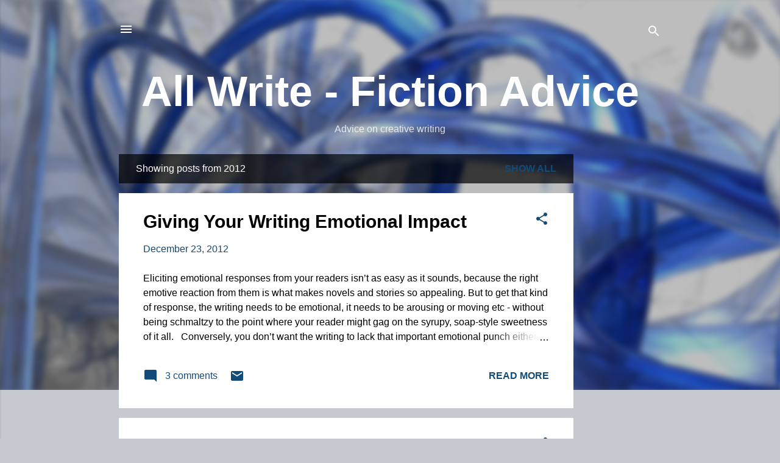

--- FILE ---
content_type: text/html; charset=UTF-8
request_url: https://allwritefictionadvice.blogspot.com/2012/
body_size: 28286
content:
<!DOCTYPE html>
<html dir='ltr' lang='en-GB'>
<head>
<meta content='width=device-width, initial-scale=1' name='viewport'/>
<title>All Write - Fiction Advice</title>
<meta content='text/html; charset=UTF-8' http-equiv='Content-Type'/>
<!-- Chrome, Firefox OS and Opera -->
<meta content='#c4cad0' name='theme-color'/>
<!-- Windows Phone -->
<meta content='#c4cad0' name='msapplication-navbutton-color'/>
<meta content='blogger' name='generator'/>
<link href='https://allwritefictionadvice.blogspot.com/favicon.ico' rel='icon' type='image/x-icon'/>
<link href='http://allwritefictionadvice.blogspot.com/2012/' rel='canonical'/>
<link rel="alternate" type="application/atom+xml" title="All Write - Fiction Advice - Atom" href="https://allwritefictionadvice.blogspot.com/feeds/posts/default" />
<link rel="alternate" type="application/rss+xml" title="All Write - Fiction Advice - RSS" href="https://allwritefictionadvice.blogspot.com/feeds/posts/default?alt=rss" />
<link rel="service.post" type="application/atom+xml" title="All Write - Fiction Advice - Atom" href="https://www.blogger.com/feeds/7545724276587519907/posts/default" />
<!--Can't find substitution for tag [blog.ieCssRetrofitLinks]-->
<meta content='A creative writing and fiction advice blog for writers.' name='description'/>
<meta content='http://allwritefictionadvice.blogspot.com/2012/' property='og:url'/>
<meta content='All Write - Fiction Advice' property='og:title'/>
<meta content='A creative writing and fiction advice blog for writers.' property='og:description'/>
<style id='page-skin-1' type='text/css'><!--
/*! normalize.css v3.0.1 | MIT License | git.io/normalize */html{font-family:sans-serif;-ms-text-size-adjust:100%;-webkit-text-size-adjust:100%}body{margin:0}article,aside,details,figcaption,figure,footer,header,hgroup,main,nav,section,summary{display:block}audio,canvas,progress,video{display:inline-block;vertical-align:baseline}audio:not([controls]){display:none;height:0}[hidden],template{display:none}a{background:transparent}a:active,a:hover{outline:0}abbr[title]{border-bottom:1px dotted}b,strong{font-weight:bold}dfn{font-style:italic}h1{font-size:2em;margin:.67em 0}mark{background:#ff0;color:#000}small{font-size:80%}sub,sup{font-size:75%;line-height:0;position:relative;vertical-align:baseline}sup{top:-0.5em}sub{bottom:-0.25em}img{border:0}svg:not(:root){overflow:hidden}figure{margin:1em 40px}hr{-moz-box-sizing:content-box;box-sizing:content-box;height:0}pre{overflow:auto}code,kbd,pre,samp{font-family:monospace,monospace;font-size:1em}button,input,optgroup,select,textarea{color:inherit;font:inherit;margin:0}button{overflow:visible}button,select{text-transform:none}button,html input[type="button"],input[type="reset"],input[type="submit"]{-webkit-appearance:button;cursor:pointer}button[disabled],html input[disabled]{cursor:default}button::-moz-focus-inner,input::-moz-focus-inner{border:0;padding:0}input{line-height:normal}input[type="checkbox"],input[type="radio"]{box-sizing:border-box;padding:0}input[type="number"]::-webkit-inner-spin-button,input[type="number"]::-webkit-outer-spin-button{height:auto}input[type="search"]{-webkit-appearance:textfield;-moz-box-sizing:content-box;-webkit-box-sizing:content-box;box-sizing:content-box}input[type="search"]::-webkit-search-cancel-button,input[type="search"]::-webkit-search-decoration{-webkit-appearance:none}fieldset{border:1px solid #c0c0c0;margin:0 2px;padding:.35em .625em .75em}legend{border:0;padding:0}textarea{overflow:auto}optgroup{font-weight:bold}table{border-collapse:collapse;border-spacing:0}td,th{padding:0}
/*!************************************************
* Blogger Template Style
* Name: Contempo
**************************************************/
body{
overflow-wrap:break-word;
word-break:break-word;
word-wrap:break-word
}
.hidden{
display:none
}
.invisible{
visibility:hidden
}
.container::after,.float-container::after{
clear:both;
content:"";
display:table
}
.clearboth{
clear:both
}
#comments .comment .comment-actions,.subscribe-popup .FollowByEmail .follow-by-email-submit,.widget.Profile .profile-link,.widget.Profile .profile-link.visit-profile{
background:0 0;
border:0;
box-shadow:none;
color:#104b79;
cursor:pointer;
font-size:14px;
font-weight:700;
outline:0;
text-decoration:none;
text-transform:uppercase;
width:auto
}
.dim-overlay{
background-color:rgba(0,0,0,.54);
height:100vh;
left:0;
position:fixed;
top:0;
width:100%
}
#sharing-dim-overlay{
background-color:transparent
}
input::-ms-clear{
display:none
}
.blogger-logo,.svg-icon-24.blogger-logo{
fill:#ff9800;
opacity:1
}
.loading-spinner-large{
-webkit-animation:mspin-rotate 1.568s infinite linear;
animation:mspin-rotate 1.568s infinite linear;
height:48px;
overflow:hidden;
position:absolute;
width:48px;
z-index:200
}
.loading-spinner-large>div{
-webkit-animation:mspin-revrot 5332ms infinite steps(4);
animation:mspin-revrot 5332ms infinite steps(4)
}
.loading-spinner-large>div>div{
-webkit-animation:mspin-singlecolor-large-film 1333ms infinite steps(81);
animation:mspin-singlecolor-large-film 1333ms infinite steps(81);
background-size:100%;
height:48px;
width:3888px
}
.mspin-black-large>div>div,.mspin-grey_54-large>div>div{
background-image:url(https://www.blogblog.com/indie/mspin_black_large.svg)
}
.mspin-white-large>div>div{
background-image:url(https://www.blogblog.com/indie/mspin_white_large.svg)
}
.mspin-grey_54-large{
opacity:.54
}
@-webkit-keyframes mspin-singlecolor-large-film{
from{
-webkit-transform:translateX(0);
transform:translateX(0)
}
to{
-webkit-transform:translateX(-3888px);
transform:translateX(-3888px)
}
}
@keyframes mspin-singlecolor-large-film{
from{
-webkit-transform:translateX(0);
transform:translateX(0)
}
to{
-webkit-transform:translateX(-3888px);
transform:translateX(-3888px)
}
}
@-webkit-keyframes mspin-rotate{
from{
-webkit-transform:rotate(0);
transform:rotate(0)
}
to{
-webkit-transform:rotate(360deg);
transform:rotate(360deg)
}
}
@keyframes mspin-rotate{
from{
-webkit-transform:rotate(0);
transform:rotate(0)
}
to{
-webkit-transform:rotate(360deg);
transform:rotate(360deg)
}
}
@-webkit-keyframes mspin-revrot{
from{
-webkit-transform:rotate(0);
transform:rotate(0)
}
to{
-webkit-transform:rotate(-360deg);
transform:rotate(-360deg)
}
}
@keyframes mspin-revrot{
from{
-webkit-transform:rotate(0);
transform:rotate(0)
}
to{
-webkit-transform:rotate(-360deg);
transform:rotate(-360deg)
}
}
.skip-navigation{
background-color:#fff;
box-sizing:border-box;
color:#000;
display:block;
height:0;
left:0;
line-height:50px;
overflow:hidden;
padding-top:0;
position:fixed;
text-align:center;
top:0;
-webkit-transition:box-shadow .3s,height .3s,padding-top .3s;
transition:box-shadow .3s,height .3s,padding-top .3s;
width:100%;
z-index:900
}
.skip-navigation:focus{
box-shadow:0 4px 5px 0 rgba(0,0,0,.14),0 1px 10px 0 rgba(0,0,0,.12),0 2px 4px -1px rgba(0,0,0,.2);
height:50px
}
#main{
outline:0
}
.main-heading{
position:absolute;
clip:rect(1px,1px,1px,1px);
padding:0;
border:0;
height:1px;
width:1px;
overflow:hidden
}
.Attribution{
margin-top:1em;
text-align:center
}
.Attribution .blogger img,.Attribution .blogger svg{
vertical-align:bottom
}
.Attribution .blogger img{
margin-right:.5em
}
.Attribution div{
line-height:24px;
margin-top:.5em
}
.Attribution .copyright,.Attribution .image-attribution{
font-size:.7em;
margin-top:1.5em
}
.BLOG_mobile_video_class{
display:none
}
.bg-photo{
background-attachment:scroll!important
}
body .CSS_LIGHTBOX{
z-index:900
}
.extendable .show-less,.extendable .show-more{
border-color:#104b79;
color:#104b79;
margin-top:8px
}
.extendable .show-less.hidden,.extendable .show-more.hidden{
display:none
}
.inline-ad{
display:none;
max-width:100%;
overflow:hidden
}
.adsbygoogle{
display:block
}
#cookieChoiceInfo{
bottom:0;
top:auto
}
iframe.b-hbp-video{
border:0
}
.post-body img{
max-width:100%
}
.post-body iframe{
max-width:100%
}
.post-body a[imageanchor="1"]{
display:inline-block
}
.byline{
margin-right:1em
}
.byline:last-child{
margin-right:0
}
.link-copied-dialog{
max-width:520px;
outline:0
}
.link-copied-dialog .modal-dialog-buttons{
margin-top:8px
}
.link-copied-dialog .goog-buttonset-default{
background:0 0;
border:0
}
.link-copied-dialog .goog-buttonset-default:focus{
outline:0
}
.paging-control-container{
margin-bottom:16px
}
.paging-control-container .paging-control{
display:inline-block
}
.paging-control-container .comment-range-text::after,.paging-control-container .paging-control{
color:#104b79
}
.paging-control-container .comment-range-text,.paging-control-container .paging-control{
margin-right:8px
}
.paging-control-container .comment-range-text::after,.paging-control-container .paging-control::after{
content:"\b7";
cursor:default;
padding-left:8px;
pointer-events:none
}
.paging-control-container .comment-range-text:last-child::after,.paging-control-container .paging-control:last-child::after{
content:none
}
.byline.reactions iframe{
height:20px
}
.b-notification{
color:#000;
background-color:#fff;
border-bottom:solid 1px #000;
box-sizing:border-box;
padding:16px 32px;
text-align:center
}
.b-notification.visible{
-webkit-transition:margin-top .3s cubic-bezier(.4,0,.2,1);
transition:margin-top .3s cubic-bezier(.4,0,.2,1)
}
.b-notification.invisible{
position:absolute
}
.b-notification-close{
position:absolute;
right:8px;
top:8px
}
.no-posts-message{
line-height:40px;
text-align:center
}
@media screen and (max-width:800px){
body.item-view .post-body a[imageanchor="1"][style*="float: left;"],body.item-view .post-body a[imageanchor="1"][style*="float: right;"]{
float:none!important;
clear:none!important
}
body.item-view .post-body a[imageanchor="1"] img{
display:block;
height:auto;
margin:0 auto
}
body.item-view .post-body>.separator:first-child>a[imageanchor="1"]:first-child{
margin-top:20px
}
.post-body a[imageanchor]{
display:block
}
body.item-view .post-body a[imageanchor="1"]{
margin-left:0!important;
margin-right:0!important
}
body.item-view .post-body a[imageanchor="1"]+a[imageanchor="1"]{
margin-top:16px
}
}
.item-control{
display:none
}
#comments{
border-top:1px dashed rgba(0,0,0,.54);
margin-top:20px;
padding:20px
}
#comments .comment-thread ol{
margin:0;
padding-left:0;
padding-left:0
}
#comments .comment .comment-replybox-single,#comments .comment-thread .comment-replies{
margin-left:60px
}
#comments .comment-thread .thread-count{
display:none
}
#comments .comment{
list-style-type:none;
padding:0 0 30px;
position:relative
}
#comments .comment .comment{
padding-bottom:8px
}
.comment .avatar-image-container{
position:absolute
}
.comment .avatar-image-container img{
border-radius:50%
}
.avatar-image-container svg,.comment .avatar-image-container .avatar-icon{
border-radius:50%;
border:solid 1px #104b79;
box-sizing:border-box;
fill:#104b79;
height:35px;
margin:0;
padding:7px;
width:35px
}
.comment .comment-block{
margin-top:10px;
margin-left:60px;
padding-bottom:0
}
#comments .comment-author-header-wrapper{
margin-left:40px
}
#comments .comment .thread-expanded .comment-block{
padding-bottom:20px
}
#comments .comment .comment-header .user,#comments .comment .comment-header .user a{
color:#000000;
font-style:normal;
font-weight:700
}
#comments .comment .comment-actions{
bottom:0;
margin-bottom:15px;
position:absolute
}
#comments .comment .comment-actions>*{
margin-right:8px
}
#comments .comment .comment-header .datetime{
bottom:0;
color:rgba(0,0,0,.54);
display:inline-block;
font-size:13px;
font-style:italic;
margin-left:8px
}
#comments .comment .comment-footer .comment-timestamp a,#comments .comment .comment-header .datetime a{
color:rgba(0,0,0,.54)
}
#comments .comment .comment-content,.comment .comment-body{
margin-top:12px;
word-break:break-word
}
.comment-body{
margin-bottom:12px
}
#comments.embed[data-num-comments="0"]{
border:0;
margin-top:0;
padding-top:0
}
#comments.embed[data-num-comments="0"] #comment-post-message,#comments.embed[data-num-comments="0"] div.comment-form>p,#comments.embed[data-num-comments="0"] p.comment-footer{
display:none
}
#comment-editor-src{
display:none
}
.comments .comments-content .loadmore.loaded{
max-height:0;
opacity:0;
overflow:hidden
}
.extendable .remaining-items{
height:0;
overflow:hidden;
-webkit-transition:height .3s cubic-bezier(.4,0,.2,1);
transition:height .3s cubic-bezier(.4,0,.2,1)
}
.extendable .remaining-items.expanded{
height:auto
}
.svg-icon-24,.svg-icon-24-button{
cursor:pointer;
height:24px;
width:24px;
min-width:24px
}
.touch-icon{
margin:-12px;
padding:12px
}
.touch-icon:active,.touch-icon:focus{
background-color:rgba(153,153,153,.4);
border-radius:50%
}
svg:not(:root).touch-icon{
overflow:visible
}
html[dir=rtl] .rtl-reversible-icon{
-webkit-transform:scaleX(-1);
-ms-transform:scaleX(-1);
transform:scaleX(-1)
}
.svg-icon-24-button,.touch-icon-button{
background:0 0;
border:0;
margin:0;
outline:0;
padding:0
}
.touch-icon-button .touch-icon:active,.touch-icon-button .touch-icon:focus{
background-color:transparent
}
.touch-icon-button:active .touch-icon,.touch-icon-button:focus .touch-icon{
background-color:rgba(153,153,153,.4);
border-radius:50%
}
.Profile .default-avatar-wrapper .avatar-icon{
border-radius:50%;
border:solid 1px #104b79;
box-sizing:border-box;
fill:#104b79;
margin:0
}
.Profile .individual .default-avatar-wrapper .avatar-icon{
padding:25px
}
.Profile .individual .avatar-icon,.Profile .individual .profile-img{
height:120px;
width:120px
}
.Profile .team .default-avatar-wrapper .avatar-icon{
padding:8px
}
.Profile .team .avatar-icon,.Profile .team .default-avatar-wrapper,.Profile .team .profile-img{
height:40px;
width:40px
}
.snippet-container{
margin:0;
position:relative;
overflow:hidden
}
.snippet-fade{
bottom:0;
box-sizing:border-box;
position:absolute;
width:96px
}
.snippet-fade{
right:0
}
.snippet-fade:after{
content:"\2026"
}
.snippet-fade:after{
float:right
}
.post-bottom{
-webkit-box-align:center;
-webkit-align-items:center;
-ms-flex-align:center;
align-items:center;
display:-webkit-box;
display:-webkit-flex;
display:-ms-flexbox;
display:flex;
-webkit-flex-wrap:wrap;
-ms-flex-wrap:wrap;
flex-wrap:wrap
}
.post-footer{
-webkit-box-flex:1;
-webkit-flex:1 1 auto;
-ms-flex:1 1 auto;
flex:1 1 auto;
-webkit-flex-wrap:wrap;
-ms-flex-wrap:wrap;
flex-wrap:wrap;
-webkit-box-ordinal-group:2;
-webkit-order:1;
-ms-flex-order:1;
order:1
}
.post-footer>*{
-webkit-box-flex:0;
-webkit-flex:0 1 auto;
-ms-flex:0 1 auto;
flex:0 1 auto
}
.post-footer .byline:last-child{
margin-right:1em
}
.jump-link{
-webkit-box-flex:0;
-webkit-flex:0 0 auto;
-ms-flex:0 0 auto;
flex:0 0 auto;
-webkit-box-ordinal-group:3;
-webkit-order:2;
-ms-flex-order:2;
order:2
}
.centered-top-container.sticky{
left:0;
position:fixed;
right:0;
top:0;
width:auto;
z-index:50;
-webkit-transition-property:opacity,-webkit-transform;
transition-property:opacity,-webkit-transform;
transition-property:transform,opacity;
transition-property:transform,opacity,-webkit-transform;
-webkit-transition-duration:.2s;
transition-duration:.2s;
-webkit-transition-timing-function:cubic-bezier(.4,0,.2,1);
transition-timing-function:cubic-bezier(.4,0,.2,1)
}
.centered-top-placeholder{
display:none
}
.collapsed-header .centered-top-placeholder{
display:block
}
.centered-top-container .Header .replaced h1,.centered-top-placeholder .Header .replaced h1{
display:none
}
.centered-top-container.sticky .Header .replaced h1{
display:block
}
.centered-top-container.sticky .Header .header-widget{
background:0 0
}
.centered-top-container.sticky .Header .header-image-wrapper{
display:none
}
.centered-top-container img,.centered-top-placeholder img{
max-width:100%
}
.collapsible{
-webkit-transition:height .3s cubic-bezier(.4,0,.2,1);
transition:height .3s cubic-bezier(.4,0,.2,1)
}
.collapsible,.collapsible>summary{
display:block;
overflow:hidden
}
.collapsible>:not(summary){
display:none
}
.collapsible[open]>:not(summary){
display:block
}
.collapsible:focus,.collapsible>summary:focus{
outline:0
}
.collapsible>summary{
cursor:pointer;
display:block;
padding:0
}
.collapsible:focus>summary,.collapsible>summary:focus{
background-color:transparent
}
.collapsible>summary::-webkit-details-marker{
display:none
}
.collapsible-title{
-webkit-box-align:center;
-webkit-align-items:center;
-ms-flex-align:center;
align-items:center;
display:-webkit-box;
display:-webkit-flex;
display:-ms-flexbox;
display:flex
}
.collapsible-title .title{
-webkit-box-flex:1;
-webkit-flex:1 1 auto;
-ms-flex:1 1 auto;
flex:1 1 auto;
-webkit-box-ordinal-group:1;
-webkit-order:0;
-ms-flex-order:0;
order:0;
overflow:hidden;
text-overflow:ellipsis;
white-space:nowrap
}
.collapsible-title .chevron-down,.collapsible[open] .collapsible-title .chevron-up{
display:block
}
.collapsible-title .chevron-up,.collapsible[open] .collapsible-title .chevron-down{
display:none
}
.flat-button{
cursor:pointer;
display:inline-block;
font-weight:700;
text-transform:uppercase;
border-radius:2px;
padding:8px;
margin:-8px
}
.flat-icon-button{
background:0 0;
border:0;
margin:0;
outline:0;
padding:0;
margin:-12px;
padding:12px;
cursor:pointer;
box-sizing:content-box;
display:inline-block;
line-height:0
}
.flat-icon-button,.flat-icon-button .splash-wrapper{
border-radius:50%
}
.flat-icon-button .splash.animate{
-webkit-animation-duration:.3s;
animation-duration:.3s
}
.overflowable-container{
max-height:47.2px;
overflow:hidden;
position:relative
}
.overflow-button{
cursor:pointer
}
#overflowable-dim-overlay{
background:0 0
}
.overflow-popup{
box-shadow:0 2px 2px 0 rgba(0,0,0,.14),0 3px 1px -2px rgba(0,0,0,.2),0 1px 5px 0 rgba(0,0,0,.12);
background-color:#ffffff;
left:0;
max-width:calc(100% - 32px);
position:absolute;
top:0;
visibility:hidden;
z-index:101
}
.overflow-popup ul{
list-style:none
}
.overflow-popup .tabs li,.overflow-popup li{
display:block;
height:auto
}
.overflow-popup .tabs li{
padding-left:0;
padding-right:0
}
.overflow-button.hidden,.overflow-popup .tabs li.hidden,.overflow-popup li.hidden{
display:none
}
.pill-button{
background:0 0;
border:1px solid;
border-radius:12px;
cursor:pointer;
display:inline-block;
padding:4px 16px;
text-transform:uppercase
}
.ripple{
position:relative
}
.ripple>*{
z-index:1
}
.splash-wrapper{
bottom:0;
left:0;
overflow:hidden;
pointer-events:none;
position:absolute;
right:0;
top:0;
z-index:0
}
.splash{
background:#ccc;
border-radius:100%;
display:block;
opacity:.6;
position:absolute;
-webkit-transform:scale(0);
-ms-transform:scale(0);
transform:scale(0)
}
.splash.animate{
-webkit-animation:ripple-effect .4s linear;
animation:ripple-effect .4s linear
}
@-webkit-keyframes ripple-effect{
100%{
opacity:0;
-webkit-transform:scale(2.5);
transform:scale(2.5)
}
}
@keyframes ripple-effect{
100%{
opacity:0;
-webkit-transform:scale(2.5);
transform:scale(2.5)
}
}
.search{
display:-webkit-box;
display:-webkit-flex;
display:-ms-flexbox;
display:flex;
line-height:24px;
width:24px
}
.search.focused{
width:100%
}
.search.focused .section{
width:100%
}
.search form{
z-index:101
}
.search h3{
display:none
}
.search form{
display:-webkit-box;
display:-webkit-flex;
display:-ms-flexbox;
display:flex;
-webkit-box-flex:1;
-webkit-flex:1 0 0;
-ms-flex:1 0 0px;
flex:1 0 0;
border-bottom:solid 1px transparent;
padding-bottom:8px
}
.search form>*{
display:none
}
.search.focused form>*{
display:block
}
.search .search-input label{
display:none
}
.centered-top-placeholder.cloned .search form{
z-index:30
}
.search.focused form{
border-color:#ffffff;
position:relative;
width:auto
}
.collapsed-header .centered-top-container .search.focused form{
border-bottom-color:transparent
}
.search-expand{
-webkit-box-flex:0;
-webkit-flex:0 0 auto;
-ms-flex:0 0 auto;
flex:0 0 auto
}
.search-expand-text{
display:none
}
.search-close{
display:inline;
vertical-align:middle
}
.search-input{
-webkit-box-flex:1;
-webkit-flex:1 0 1px;
-ms-flex:1 0 1px;
flex:1 0 1px
}
.search-input input{
background:0 0;
border:0;
box-sizing:border-box;
color:#ffffff;
display:inline-block;
outline:0;
width:calc(100% - 48px)
}
.search-input input.no-cursor{
color:transparent;
text-shadow:0 0 0 #ffffff
}
.collapsed-header .centered-top-container .search-action,.collapsed-header .centered-top-container .search-input input{
color:#000000
}
.collapsed-header .centered-top-container .search-input input.no-cursor{
color:transparent;
text-shadow:0 0 0 #000000
}
.collapsed-header .centered-top-container .search-input input.no-cursor:focus,.search-input input.no-cursor:focus{
outline:0
}
.search-focused>*{
visibility:hidden
}
.search-focused .search,.search-focused .search-icon{
visibility:visible
}
.search.focused .search-action{
display:block
}
.search.focused .search-action:disabled{
opacity:.3
}
.widget.Sharing .sharing-button{
display:none
}
.widget.Sharing .sharing-buttons li{
padding:0
}
.widget.Sharing .sharing-buttons li span{
display:none
}
.post-share-buttons{
position:relative
}
.centered-bottom .share-buttons .svg-icon-24,.share-buttons .svg-icon-24{
fill:#104b79
}
.sharing-open.touch-icon-button:active .touch-icon,.sharing-open.touch-icon-button:focus .touch-icon{
background-color:transparent
}
.share-buttons{
background-color:#ffffff;
border-radius:2px;
box-shadow:0 2px 2px 0 rgba(0,0,0,.14),0 3px 1px -2px rgba(0,0,0,.2),0 1px 5px 0 rgba(0,0,0,.12);
color:#212121;
list-style:none;
margin:0;
padding:8px 0;
position:absolute;
top:-11px;
min-width:200px;
z-index:101
}
.share-buttons.hidden{
display:none
}
.sharing-button{
background:0 0;
border:0;
margin:0;
outline:0;
padding:0;
cursor:pointer
}
.share-buttons li{
margin:0;
height:48px
}
.share-buttons li:last-child{
margin-bottom:0
}
.share-buttons li .sharing-platform-button{
box-sizing:border-box;
cursor:pointer;
display:block;
height:100%;
margin-bottom:0;
padding:0 16px;
position:relative;
width:100%
}
.share-buttons li .sharing-platform-button:focus,.share-buttons li .sharing-platform-button:hover{
background-color:rgba(128,128,128,.1);
outline:0
}
.share-buttons li svg[class*=" sharing-"],.share-buttons li svg[class^=sharing-]{
position:absolute;
top:10px
}
.share-buttons li span.sharing-platform-button{
position:relative;
top:0
}
.share-buttons li .platform-sharing-text{
display:block;
font-size:16px;
line-height:48px;
white-space:nowrap
}
.share-buttons li .platform-sharing-text{
margin-left:56px
}
.sidebar-container{
background-color:#ffffff;
max-width:284px;
overflow-y:auto;
-webkit-transition-property:-webkit-transform;
transition-property:-webkit-transform;
transition-property:transform;
transition-property:transform,-webkit-transform;
-webkit-transition-duration:.3s;
transition-duration:.3s;
-webkit-transition-timing-function:cubic-bezier(0,0,.2,1);
transition-timing-function:cubic-bezier(0,0,.2,1);
width:284px;
z-index:101;
-webkit-overflow-scrolling:touch
}
.sidebar-container .navigation{
line-height:0;
padding:16px
}
.sidebar-container .sidebar-back{
cursor:pointer
}
.sidebar-container .widget{
background:0 0;
margin:0 16px;
padding:16px 0
}
.sidebar-container .widget .title{
color:#104b79;
margin:0
}
.sidebar-container .widget ul{
list-style:none;
margin:0;
padding:0
}
.sidebar-container .widget ul ul{
margin-left:1em
}
.sidebar-container .widget li{
font-size:16px;
line-height:normal
}
.sidebar-container .widget+.widget{
border-top:1px dashed #cccccc
}
.BlogArchive li{
margin:16px 0
}
.BlogArchive li:last-child{
margin-bottom:0
}
.Label li a{
display:inline-block
}
.BlogArchive .post-count,.Label .label-count{
float:right;
margin-left:.25em
}
.BlogArchive .post-count::before,.Label .label-count::before{
content:"("
}
.BlogArchive .post-count::after,.Label .label-count::after{
content:")"
}
.widget.Translate .skiptranslate>div{
display:block!important
}
.widget.Profile .profile-link{
display:-webkit-box;
display:-webkit-flex;
display:-ms-flexbox;
display:flex
}
.widget.Profile .team-member .default-avatar-wrapper,.widget.Profile .team-member .profile-img{
-webkit-box-flex:0;
-webkit-flex:0 0 auto;
-ms-flex:0 0 auto;
flex:0 0 auto;
margin-right:1em
}
.widget.Profile .individual .profile-link{
-webkit-box-orient:vertical;
-webkit-box-direction:normal;
-webkit-flex-direction:column;
-ms-flex-direction:column;
flex-direction:column
}
.widget.Profile .team .profile-link .profile-name{
-webkit-align-self:center;
-ms-flex-item-align:center;
align-self:center;
display:block;
-webkit-box-flex:1;
-webkit-flex:1 1 auto;
-ms-flex:1 1 auto;
flex:1 1 auto
}
.dim-overlay{
background-color:rgba(0,0,0,.54);
z-index:100
}
body.sidebar-visible{
overflow-y:hidden
}
@media screen and (max-width:1439px){
.sidebar-container{
bottom:0;
position:fixed;
top:0;
left:0;
right:auto
}
.sidebar-container.sidebar-invisible{
-webkit-transition-timing-function:cubic-bezier(.4,0,.6,1);
transition-timing-function:cubic-bezier(.4,0,.6,1);
-webkit-transform:translateX(-284px);
-ms-transform:translateX(-284px);
transform:translateX(-284px)
}
}
@media screen and (min-width:1440px){
.sidebar-container{
position:absolute;
top:0;
left:0;
right:auto
}
.sidebar-container .navigation{
display:none
}
}
.dialog{
box-shadow:0 2px 2px 0 rgba(0,0,0,.14),0 3px 1px -2px rgba(0,0,0,.2),0 1px 5px 0 rgba(0,0,0,.12);
background:#ffffff;
box-sizing:border-box;
color:#000000;
padding:30px;
position:fixed;
text-align:center;
width:calc(100% - 24px);
z-index:101
}
.dialog input[type=email],.dialog input[type=text]{
background-color:transparent;
border:0;
border-bottom:solid 1px rgba(0,0,0,.12);
color:#000000;
display:block;
font-family:Arial, Tahoma, Helvetica, FreeSans, sans-serif;
font-size:16px;
line-height:24px;
margin:auto;
padding-bottom:7px;
outline:0;
text-align:center;
width:100%
}
.dialog input[type=email]::-webkit-input-placeholder,.dialog input[type=text]::-webkit-input-placeholder{
color:#000000
}
.dialog input[type=email]::-moz-placeholder,.dialog input[type=text]::-moz-placeholder{
color:#000000
}
.dialog input[type=email]:-ms-input-placeholder,.dialog input[type=text]:-ms-input-placeholder{
color:#000000
}
.dialog input[type=email]::-ms-input-placeholder,.dialog input[type=text]::-ms-input-placeholder{
color:#000000
}
.dialog input[type=email]::placeholder,.dialog input[type=text]::placeholder{
color:#000000
}
.dialog input[type=email]:focus,.dialog input[type=text]:focus{
border-bottom:solid 2px #104b79;
padding-bottom:6px
}
.dialog input.no-cursor{
color:transparent;
text-shadow:0 0 0 #000000
}
.dialog input.no-cursor:focus{
outline:0
}
.dialog input.no-cursor:focus{
outline:0
}
.dialog input[type=submit]{
font-family:Arial, Tahoma, Helvetica, FreeSans, sans-serif
}
.dialog .goog-buttonset-default{
color:#104b79
}
.subscribe-popup{
max-width:364px
}
.subscribe-popup h3{
color:#000000;
font-size:1.8em;
margin-top:0
}
.subscribe-popup .FollowByEmail h3{
display:none
}
.subscribe-popup .FollowByEmail .follow-by-email-submit{
color:#104b79;
display:inline-block;
margin:0 auto;
margin-top:24px;
width:auto;
white-space:normal
}
.subscribe-popup .FollowByEmail .follow-by-email-submit:disabled{
cursor:default;
opacity:.3
}
@media (max-width:800px){
.blog-name div.widget.Subscribe{
margin-bottom:16px
}
body.item-view .blog-name div.widget.Subscribe{
margin:8px auto 16px auto;
width:100%
}
}
.tabs{
list-style:none
}
.tabs li{
display:inline-block
}
.tabs li a{
cursor:pointer;
display:inline-block;
font-weight:700;
text-transform:uppercase;
padding:12px 8px
}
.tabs .selected{
border-bottom:4px solid #ffffff
}
.tabs .selected a{
color:#ffffff
}
body#layout .bg-photo,body#layout .bg-photo-overlay{
display:none
}
body#layout .page_body{
padding:0;
position:relative;
top:0
}
body#layout .page{
display:inline-block;
left:inherit;
position:relative;
vertical-align:top;
width:540px
}
body#layout .centered{
max-width:954px
}
body#layout .navigation{
display:none
}
body#layout .sidebar-container{
display:inline-block;
width:40%
}
body#layout .hamburger-menu,body#layout .search{
display:none
}
.centered-top-container .svg-icon-24,body.collapsed-header .centered-top-placeholder .svg-icon-24{
fill:#ffffff
}
.sidebar-container .svg-icon-24{
fill:#0000ff
}
.centered-bottom .svg-icon-24,body.collapsed-header .centered-top-container .svg-icon-24{
fill:#104b79
}
.centered-bottom .share-buttons .svg-icon-24,.share-buttons .svg-icon-24{
fill:#104b79
}
body{
background-color:#c4cad0;
color:#000000;
font:normal normal 16px Arial, Tahoma, Helvetica, FreeSans, sans-serif;
margin:0;
min-height:100vh
}
img{
max-width:100%
}
h3{
color:#000000;
font-size:16px
}
a{
text-decoration:none;
color:#104b79
}
a:visited{
color:#757575
}
a:hover{
color:#00007f
}
blockquote{
color:#444444;
font:italic normal 15px Arial, Tahoma, Helvetica, FreeSans, sans-serif;
font-size:x-large;
text-align:center
}
.pill-button{
font-size:12px
}
.bg-photo-container{
height:640px;
overflow:hidden;
position:absolute;
width:100%;
z-index:1
}
.bg-photo{
background:#c4cad0 url(//1.bp.blogspot.com/-FPcK2lE8VDA/W56cG4h91SI/AAAAAAAAAQw/hqBtnuzpc7QUNA9hG8JU6k5xmRkNr7hqACK4BGAYYCw/s1600/1360634-cool-slideshow-backgrounds.jpg) repeat-y scroll top center;
background-attachment:scroll;
background-size:cover;
-webkit-filter:blur(5px);
filter:blur(5px);
height:calc(100% + 2 * 5px);
left:-5px;
position:absolute;
top:-5px;
width:calc(100% + 2 * 5px)
}
.bg-photo-overlay{
background:rgba(0,0,0,.26);
background-size:cover;
height:640px;
position:absolute;
width:100%;
z-index:2
}
.hamburger-menu{
float:left;
margin-top:0
}
.sticky .hamburger-menu{
float:none;
position:absolute
}
.search{
border-bottom:solid 1px rgba(255, 255, 255, 0);
float:right;
position:relative;
-webkit-transition-property:width;
transition-property:width;
-webkit-transition-duration:.5s;
transition-duration:.5s;
-webkit-transition-timing-function:cubic-bezier(.4,0,.2,1);
transition-timing-function:cubic-bezier(.4,0,.2,1);
z-index:101
}
.search .dim-overlay{
background-color:transparent
}
.search form{
height:36px;
-webkit-transition-property:border-color;
transition-property:border-color;
-webkit-transition-delay:.5s;
transition-delay:.5s;
-webkit-transition-duration:.2s;
transition-duration:.2s;
-webkit-transition-timing-function:cubic-bezier(.4,0,.2,1);
transition-timing-function:cubic-bezier(.4,0,.2,1)
}
.search.focused{
width:calc(100% - 48px)
}
.search.focused form{
display:-webkit-box;
display:-webkit-flex;
display:-ms-flexbox;
display:flex;
-webkit-box-flex:1;
-webkit-flex:1 0 1px;
-ms-flex:1 0 1px;
flex:1 0 1px;
border-color:#ffffff;
margin-left:-24px;
padding-left:36px;
position:relative;
width:auto
}
.item-view .search,.sticky .search{
right:0;
float:none;
margin-left:0;
position:absolute
}
.item-view .search.focused,.sticky .search.focused{
width:calc(100% - 50px)
}
.item-view .search.focused form,.sticky .search.focused form{
border-bottom-color:#000000
}
.centered-top-placeholder.cloned .search form{
z-index:30
}
.search_button{
-webkit-box-flex:0;
-webkit-flex:0 0 24px;
-ms-flex:0 0 24px;
flex:0 0 24px;
-webkit-box-orient:vertical;
-webkit-box-direction:normal;
-webkit-flex-direction:column;
-ms-flex-direction:column;
flex-direction:column
}
.search_button svg{
margin-top:0
}
.search-input{
height:48px
}
.search-input input{
display:block;
color:#ffffff;
font:normal normal 16px Arial, Tahoma, Helvetica, FreeSans, sans-serif;
height:48px;
line-height:48px;
padding:0;
width:100%
}
.search-input input::-webkit-input-placeholder{
color:#cccccc;
opacity:.3
}
.search-input input::-moz-placeholder{
color:#cccccc;
opacity:.3
}
.search-input input:-ms-input-placeholder{
color:#cccccc;
opacity:.3
}
.search-input input::-ms-input-placeholder{
color:#cccccc;
opacity:.3
}
.search-input input::placeholder{
color:#cccccc;
opacity:.3
}
.search-action{
background:0 0;
border:0;
color:#ffffff;
cursor:pointer;
display:none;
height:48px;
margin-top:0
}
.sticky .search-action{
color:#000000
}
.search.focused .search-action{
display:block
}
.search.focused .search-action:disabled{
opacity:.3
}
.page_body{
position:relative;
z-index:20
}
.page_body .widget{
margin-bottom:16px
}
.page_body .centered{
box-sizing:border-box;
display:-webkit-box;
display:-webkit-flex;
display:-ms-flexbox;
display:flex;
-webkit-box-orient:vertical;
-webkit-box-direction:normal;
-webkit-flex-direction:column;
-ms-flex-direction:column;
flex-direction:column;
margin:0 auto;
max-width:922px;
min-height:100vh;
padding:24px 0
}
.page_body .centered>*{
-webkit-box-flex:0;
-webkit-flex:0 0 auto;
-ms-flex:0 0 auto;
flex:0 0 auto
}
.page_body .centered>#footer{
margin-top:auto
}
.blog-name{
margin:24px 0 16px 0
}
.item-view .blog-name,.sticky .blog-name{
box-sizing:border-box;
margin-left:36px;
min-height:48px;
opacity:1;
padding-top:12px
}
.blog-name .subscribe-section-container{
margin-bottom:32px;
text-align:center;
-webkit-transition-property:opacity;
transition-property:opacity;
-webkit-transition-duration:.5s;
transition-duration:.5s
}
.item-view .blog-name .subscribe-section-container,.sticky .blog-name .subscribe-section-container{
margin:0 0 8px 0
}
.blog-name .PageList{
margin-top:16px;
padding-top:8px;
text-align:center
}
.blog-name .PageList .overflowable-contents{
width:100%
}
.blog-name .PageList h3.title{
color:#ffffff;
margin:8px auto;
text-align:center;
width:100%
}
.centered-top-container .blog-name{
-webkit-transition-property:opacity;
transition-property:opacity;
-webkit-transition-duration:.5s;
transition-duration:.5s
}
.item-view .return_link{
margin-bottom:12px;
margin-top:12px;
position:absolute
}
.item-view .blog-name{
display:-webkit-box;
display:-webkit-flex;
display:-ms-flexbox;
display:flex;
-webkit-flex-wrap:wrap;
-ms-flex-wrap:wrap;
flex-wrap:wrap;
margin:0 48px 27px 48px
}
.item-view .subscribe-section-container{
-webkit-box-flex:0;
-webkit-flex:0 0 auto;
-ms-flex:0 0 auto;
flex:0 0 auto
}
.item-view #header,.item-view .Header{
margin-bottom:5px;
margin-right:15px
}
.item-view .sticky .Header{
margin-bottom:0
}
.item-view .Header p{
margin:10px 0 0 0;
text-align:left
}
.item-view .post-share-buttons-bottom{
margin-right:16px
}
.sticky{
background:#ffffff;
box-shadow:0 0 20px 0 rgba(0,0,0,.7);
box-sizing:border-box;
margin-left:0
}
.sticky #header{
margin-bottom:8px;
margin-right:8px
}
.sticky .centered-top{
margin:4px auto;
max-width:890px;
min-height:48px
}
.sticky .blog-name{
display:-webkit-box;
display:-webkit-flex;
display:-ms-flexbox;
display:flex;
margin:0 48px
}
.sticky .blog-name #header{
-webkit-box-flex:0;
-webkit-flex:0 1 auto;
-ms-flex:0 1 auto;
flex:0 1 auto;
-webkit-box-ordinal-group:2;
-webkit-order:1;
-ms-flex-order:1;
order:1;
overflow:hidden
}
.sticky .blog-name .subscribe-section-container{
-webkit-box-flex:0;
-webkit-flex:0 0 auto;
-ms-flex:0 0 auto;
flex:0 0 auto;
-webkit-box-ordinal-group:3;
-webkit-order:2;
-ms-flex-order:2;
order:2
}
.sticky .Header h1{
overflow:hidden;
text-overflow:ellipsis;
white-space:nowrap;
margin-right:-10px;
margin-bottom:-10px;
padding-right:10px;
padding-bottom:10px
}
.sticky .Header p{
display:none
}
.sticky .PageList{
display:none
}
.search-focused>*{
visibility:visible
}
.search-focused .hamburger-menu{
visibility:visible
}
.item-view .search-focused .blog-name,.sticky .search-focused .blog-name{
opacity:0
}
.centered-bottom,.centered-top-container,.centered-top-placeholder{
padding:0 16px
}
.centered-top{
position:relative
}
.item-view .centered-top.search-focused .subscribe-section-container,.sticky .centered-top.search-focused .subscribe-section-container{
opacity:0
}
.page_body.has-vertical-ads .centered .centered-bottom{
display:inline-block;
width:calc(100% - 176px)
}
.Header h1{
color:#ffffff;
font:normal bold 70px 'Trebuchet MS', Trebuchet, sans-serif;
line-height:normal;
margin:0 0 13px 0;
text-align:center;
width:100%
}
.Header h1 a,.Header h1 a:hover,.Header h1 a:visited{
color:#ffffff
}
.item-view .Header h1,.sticky .Header h1{
font-size:24px;
line-height:24px;
margin:0;
text-align:left
}
.sticky .Header h1{
color:#000000
}
.sticky .Header h1 a,.sticky .Header h1 a:hover,.sticky .Header h1 a:visited{
color:#000000
}
.Header p{
color:#ffffff;
margin:0 0 13px 0;
opacity:.8;
text-align:center
}
.widget .title{
line-height:28px
}
.BlogArchive li{
font-size:16px
}
.BlogArchive .post-count{
color:#000000
}
#page_body .FeaturedPost,.Blog .blog-posts .post-outer-container{
background:#ffffff;
min-height:40px;
padding:30px 40px;
width:auto
}
.Blog .blog-posts .post-outer-container:last-child{
margin-bottom:0
}
.Blog .blog-posts .post-outer-container .post-outer{
border:0;
position:relative;
padding-bottom:.25em
}
.post-outer-container{
margin-bottom:16px
}
.post:first-child{
margin-top:0
}
.post .thumb{
float:left;
height:20%;
width:20%
}
.post-share-buttons-bottom,.post-share-buttons-top{
float:right
}
.post-share-buttons-bottom{
margin-right:24px
}
.post-footer,.post-header{
clear:left;
color:#104b79;
margin:0;
width:inherit
}
.blog-pager{
text-align:center
}
.blog-pager a{
color:#104b79
}
.blog-pager a:visited{
color:#0000ff
}
.blog-pager a:hover{
color:#2196f3
}
.post-title{
font:normal bold 22px Arial, Tahoma, Helvetica, FreeSans, sans-serif;
float:left;
margin:0 0 8px 0;
max-width:calc(100% - 48px)
}
.post-title a{
font:normal bold 30px Arial, Tahoma, Helvetica, FreeSans, sans-serif
}
.post-title,.post-title a,.post-title a:hover,.post-title a:visited{
color:#000000
}
.post-body{
color:#000000;
font:normal normal 16px Arial, Tahoma, Helvetica, FreeSans, sans-serif;
line-height:1.6em;
margin:1.5em 0 2em 0;
display:block
}
.post-body img{
height:inherit
}
.post-body .snippet-thumbnail{
float:left;
margin:0;
margin-right:2em;
max-height:128px;
max-width:128px
}
.post-body .snippet-thumbnail img{
max-width:100%
}
.main .FeaturedPost .widget-content{
border:0;
position:relative;
padding-bottom:.25em
}
.FeaturedPost img{
margin-top:2em
}
.FeaturedPost .snippet-container{
margin:2em 0
}
.FeaturedPost .snippet-container p{
margin:0
}
.FeaturedPost .snippet-thumbnail{
float:none;
height:auto;
margin-bottom:2em;
margin-right:0;
overflow:hidden;
max-height:calc(600px + 2em);
max-width:100%;
text-align:center;
width:100%
}
.FeaturedPost .snippet-thumbnail img{
max-width:100%;
width:100%
}
.byline{
color:#104b79;
display:inline-block;
line-height:24px;
margin-top:8px;
vertical-align:top
}
.byline.post-author:first-child{
margin-right:0
}
.byline.reactions .reactions-label{
line-height:22px;
vertical-align:top
}
.byline.post-share-buttons{
position:relative;
display:inline-block;
margin-top:0;
width:100%
}
.byline.post-share-buttons .sharing{
float:right
}
.flat-button.ripple:hover{
background-color:rgba(16,75,121,.12)
}
.flat-button.ripple .splash{
background-color:rgba(16,75,121,.4)
}
a.timestamp-link,a:active.timestamp-link,a:visited.timestamp-link{
color:inherit;
font:inherit;
text-decoration:inherit
}
.post-share-buttons{
margin-left:0
}
.clear-sharing{
min-height:24px
}
.comment-link{
color:#104b79;
position:relative
}
.comment-link .num_comments{
margin-left:8px;
vertical-align:top
}
#comment-holder .continue{
display:none
}
#comment-editor{
margin-bottom:20px;
margin-top:20px
}
#comments .comment-form h4,#comments h3.title{
position:absolute;
clip:rect(1px,1px,1px,1px);
padding:0;
border:0;
height:1px;
width:1px;
overflow:hidden
}
.post-filter-message{
background-color:rgba(0,0,0,.7);
color:#fff;
display:table;
margin-bottom:16px;
width:100%
}
.post-filter-message div{
display:table-cell;
padding:15px 28px
}
.post-filter-message div:last-child{
padding-left:0;
text-align:right
}
.post-filter-message a{
white-space:nowrap
}
.post-filter-message .search-label,.post-filter-message .search-query{
font-weight:700;
color:#104b79
}
#blog-pager{
margin:2em 0
}
#blog-pager a{
color:#757575;
font-size:14px
}
.subscribe-button{
border-color:#ffffff;
color:#ffffff
}
.sticky .subscribe-button{
border-color:#000000;
color:#000000
}
.tabs{
margin:0 auto;
padding:0
}
.tabs li{
margin:0 8px;
vertical-align:top
}
.tabs .overflow-button a,.tabs li a{
color:#757575;
font:700 normal 15px Roboto, sans-serif;
line-height:19.2px
}
.tabs .overflow-button a{
padding:12px 8px
}
.overflow-popup .tabs li{
text-align:left
}
.overflow-popup li a{
color:#757575;
display:block;
padding:8px 20px
}
.overflow-popup li.selected a{
color:#212121
}
a.report_abuse{
font-weight:400
}
.Label li,.Label span.label-size,.byline.post-labels a{
background-color:#ffffff;
border:1px solid #ffffff;
border-radius:15px;
display:inline-block;
margin:4px 4px 4px 0;
padding:3px 8px
}
.Label a,.byline.post-labels a{
color:rgba(0,0,0,0.54)
}
.Label ul{
list-style:none;
padding:0
}
.PopularPosts{
background-color:#eeeeee;
padding:30px 40px
}
.PopularPosts .item-content{
color:#757575;
margin-top:24px
}
.PopularPosts a,.PopularPosts a:hover,.PopularPosts a:visited{
color:#2196f3
}
.PopularPosts .post-title,.PopularPosts .post-title a,.PopularPosts .post-title a:hover,.PopularPosts .post-title a:visited{
color:#212121;
font-size:18px;
font-weight:700;
line-height:24px
}
.PopularPosts,.PopularPosts h3.title a{
color:#000000;
font:normal normal 16px Arial, Tahoma, Helvetica, FreeSans, sans-serif
}
.main .PopularPosts{
padding:16px 40px
}
.PopularPosts h3.title{
font-size:14px;
margin:0
}
.PopularPosts h3.post-title{
margin-bottom:0
}
.PopularPosts .byline{
color:rgba(0, 0, 0, 0.54)
}
.PopularPosts .jump-link{
float:right;
margin-top:16px
}
.PopularPosts .post-header .byline{
font-size:.9em;
font-style:italic;
margin-top:6px
}
.PopularPosts ul{
list-style:none;
padding:0;
margin:0
}
.PopularPosts .post{
padding:20px 0
}
.PopularPosts .post+.post{
border-top:1px dashed #cccccc
}
.PopularPosts .item-thumbnail{
float:left;
margin-right:32px
}
.PopularPosts .item-thumbnail img{
height:88px;
padding:0;
width:88px
}
.inline-ad{
margin-bottom:16px
}
.desktop-ad .inline-ad{
display:block
}
.adsbygoogle{
overflow:hidden
}
.vertical-ad-container{
float:right;
margin-right:16px;
width:128px
}
.vertical-ad-container .AdSense+.AdSense{
margin-top:16px
}
.inline-ad-placeholder,.vertical-ad-placeholder{
background:#ffffff;
border:1px solid #000;
opacity:.9;
vertical-align:middle;
text-align:center
}
.inline-ad-placeholder span,.vertical-ad-placeholder span{
margin-top:290px;
display:block;
text-transform:uppercase;
font-weight:700;
color:#000000
}
.vertical-ad-placeholder{
height:600px
}
.vertical-ad-placeholder span{
margin-top:290px;
padding:0 40px
}
.inline-ad-placeholder{
height:90px
}
.inline-ad-placeholder span{
margin-top:36px
}
.Attribution{
color:#104b79
}
.Attribution a,.Attribution a:hover,.Attribution a:visited{
color:#757575
}
.Attribution svg{
fill:#707070
}
.sidebar-container{
box-shadow:1px 1px 3px rgba(0,0,0,.1)
}
.sidebar-container,.sidebar-container .sidebar_bottom{
background-color:#ffffff
}
.sidebar-container .navigation,.sidebar-container .sidebar_top_wrapper{
background-color:#eeeeee
}
.sidebar-container .sidebar_top{
overflow:auto
}
.sidebar-container .sidebar_bottom{
width:100%;
padding-top:16px
}
.sidebar-container .widget:first-child{
padding-top:0
}
.sidebar_top .widget.Profile{
padding-bottom:16px
}
.widget.Profile{
margin:0;
width:100%
}
.widget.Profile h2{
display:none
}
.widget.Profile h3.title{
color:#00007f;
margin:16px 32px
}
.widget.Profile .individual{
text-align:center
}
.widget.Profile .individual .profile-link{
padding:1em
}
.widget.Profile .individual .default-avatar-wrapper .avatar-icon{
margin:auto
}
.widget.Profile .team{
margin-bottom:32px;
margin-left:32px;
margin-right:32px
}
.widget.Profile ul{
list-style:none;
padding:0
}
.widget.Profile li{
margin:10px 0
}
.widget.Profile .profile-img{
border-radius:50%;
float:none
}
.widget.Profile .profile-link{
color:#00007f;
font-size:.9em;
margin-bottom:1em;
opacity:.87;
overflow:hidden
}
.widget.Profile .profile-link.visit-profile{
border-style:solid;
border-width:1px;
border-radius:12px;
cursor:pointer;
font-size:12px;
font-weight:400;
padding:5px 20px;
display:inline-block;
line-height:normal
}
.widget.Profile dd{
color:#000000;
margin:0 16px
}
.widget.Profile location{
margin-bottom:1em
}
.widget.Profile .profile-textblock{
font-size:14px;
line-height:24px;
position:relative
}
body.sidebar-visible .page_body{
overflow-y:scroll
}
body.sidebar-visible .bg-photo-container{
overflow-y:scroll
}
@media screen and (min-width:1440px){
.sidebar-container{
margin-top:640px;
min-height:calc(100% - 640px);
overflow:visible;
z-index:32
}
.sidebar-container .sidebar_top_wrapper{
background-color:#f7f7f7;
height:640px;
margin-top:-640px
}
.sidebar-container .sidebar_top{
display:-webkit-box;
display:-webkit-flex;
display:-ms-flexbox;
display:flex;
height:640px;
-webkit-box-orient:horizontal;
-webkit-box-direction:normal;
-webkit-flex-direction:row;
-ms-flex-direction:row;
flex-direction:row;
max-height:640px
}
.sidebar-container .sidebar_bottom{
max-width:284px;
width:284px
}
body.collapsed-header .sidebar-container{
z-index:15
}
.sidebar-container .sidebar_top:empty{
display:none
}
.sidebar-container .sidebar_top>:only-child{
-webkit-box-flex:0;
-webkit-flex:0 0 auto;
-ms-flex:0 0 auto;
flex:0 0 auto;
-webkit-align-self:center;
-ms-flex-item-align:center;
align-self:center;
width:100%
}
.sidebar_top_wrapper.no-items{
display:none
}
}
.post-snippet.snippet-container{
max-height:120px
}
.post-snippet .snippet-item{
line-height:24px
}
.post-snippet .snippet-fade{
background:-webkit-linear-gradient(left,#ffffff 0,#ffffff 20%,rgba(255, 255, 255, 0) 100%);
background:linear-gradient(to left,#ffffff 0,#ffffff 20%,rgba(255, 255, 255, 0) 100%);
color:#000000;
height:24px
}
.popular-posts-snippet.snippet-container{
max-height:72px
}
.popular-posts-snippet .snippet-item{
line-height:24px
}
.PopularPosts .popular-posts-snippet .snippet-fade{
color:#000000;
height:24px
}
.main .popular-posts-snippet .snippet-fade{
background:-webkit-linear-gradient(left,#eeeeee 0,#eeeeee 20%,rgba(238, 238, 238, 0) 100%);
background:linear-gradient(to left,#eeeeee 0,#eeeeee 20%,rgba(238, 238, 238, 0) 100%)
}
.sidebar_bottom .popular-posts-snippet .snippet-fade{
background:-webkit-linear-gradient(left,#ffffff 0,#ffffff 20%,rgba(255, 255, 255, 0) 100%);
background:linear-gradient(to left,#ffffff 0,#ffffff 20%,rgba(255, 255, 255, 0) 100%)
}
.profile-snippet.snippet-container{
max-height:192px
}
.has-location .profile-snippet.snippet-container{
max-height:144px
}
.profile-snippet .snippet-item{
line-height:24px
}
.profile-snippet .snippet-fade{
background:-webkit-linear-gradient(left,#eeeeee 0,#eeeeee 20%,rgba(238, 238, 238, 0) 100%);
background:linear-gradient(to left,#eeeeee 0,#eeeeee 20%,rgba(238, 238, 238, 0) 100%);
color:#000000;
height:24px
}
@media screen and (min-width:1440px){
.profile-snippet .snippet-fade{
background:-webkit-linear-gradient(left,#f7f7f7 0,#f7f7f7 20%,rgba(247, 247, 247, 0) 100%);
background:linear-gradient(to left,#f7f7f7 0,#f7f7f7 20%,rgba(247, 247, 247, 0) 100%)
}
}
@media screen and (max-width:800px){
.blog-name{
margin-top:0
}
body.item-view .blog-name{
margin:0 48px
}
.centered-bottom{
padding:8px
}
body.item-view .centered-bottom{
padding:0
}
.page_body .centered{
padding:10px 0
}
body.item-view #header,body.item-view .widget.Header{
margin-right:0
}
body.collapsed-header .centered-top-container .blog-name{
display:block
}
body.collapsed-header .centered-top-container .widget.Header h1{
text-align:center
}
.widget.Header header{
padding:0
}
.widget.Header h1{
font-size:37.333px;
line-height:37.333px;
margin-bottom:13px
}
body.item-view .widget.Header h1{
text-align:center
}
body.item-view .widget.Header p{
text-align:center
}
.blog-name .widget.PageList{
padding:0
}
body.item-view .centered-top{
margin-bottom:5px
}
.search-action,.search-input{
margin-bottom:-8px
}
.search form{
margin-bottom:8px
}
body.item-view .subscribe-section-container{
margin:5px 0 0 0;
width:100%
}
#page_body.section div.widget.FeaturedPost,div.widget.PopularPosts{
padding:16px
}
div.widget.Blog .blog-posts .post-outer-container{
padding:16px
}
div.widget.Blog .blog-posts .post-outer-container .post-outer{
padding:0
}
.post:first-child{
margin:0
}
.post-body .snippet-thumbnail{
margin:0 3vw 3vw 0
}
.post-body .snippet-thumbnail img{
height:20vw;
width:20vw;
max-height:128px;
max-width:128px
}
div.widget.PopularPosts div.item-thumbnail{
margin:0 3vw 3vw 0
}
div.widget.PopularPosts div.item-thumbnail img{
height:20vw;
width:20vw;
max-height:88px;
max-width:88px
}
.post-title{
line-height:1
}
.post-title,.post-title a{
font-size:20px
}
#page_body.section div.widget.FeaturedPost h3 a{
font-size:22px
}
.mobile-ad .inline-ad{
display:block
}
.page_body.has-vertical-ads .vertical-ad-container,.page_body.has-vertical-ads .vertical-ad-container ins{
display:none
}
.page_body.has-vertical-ads .centered .centered-bottom,.page_body.has-vertical-ads .centered .centered-top{
display:block;
width:auto
}
div.post-filter-message div{
padding:8px 16px
}
}
@media screen and (min-width:1440px){
body{
position:relative
}
body.item-view .blog-name{
margin-left:48px
}
.page_body{
margin-left:284px
}
.search{
margin-left:0
}
.search.focused{
width:100%
}
.sticky{
padding-left:284px
}
.hamburger-menu{
display:none
}
body.collapsed-header .page_body .centered-top-container{
padding-left:284px;
padding-right:0;
width:100%
}
body.collapsed-header .centered-top-container .search.focused{
width:100%
}
body.collapsed-header .centered-top-container .blog-name{
margin-left:0
}
body.collapsed-header.item-view .centered-top-container .search.focused{
width:calc(100% - 50px)
}
body.collapsed-header.item-view .centered-top-container .blog-name{
margin-left:40px
}
}

--></style>
<style id='template-skin-1' type='text/css'><!--
body#layout .hidden,
body#layout .invisible {
display: inherit;
}
body#layout .navigation {
display: none;
}
body#layout .page,
body#layout .sidebar_top,
body#layout .sidebar_bottom {
display: inline-block;
left: inherit;
position: relative;
vertical-align: top;
}
body#layout .page {
float: right;
margin-left: 20px;
width: 55%;
}
body#layout .sidebar-container {
float: right;
width: 40%;
}
body#layout .hamburger-menu {
display: none;
}
--></style>
<style>
    .bg-photo {background-image:url(\/\/1.bp.blogspot.com\/-FPcK2lE8VDA\/W56cG4h91SI\/AAAAAAAAAQw\/hqBtnuzpc7QUNA9hG8JU6k5xmRkNr7hqACK4BGAYYCw\/s1600\/1360634-cool-slideshow-backgrounds.jpg);}
    
@media (max-width: 480px) { .bg-photo {background-image:url(\/\/1.bp.blogspot.com\/-FPcK2lE8VDA\/W56cG4h91SI\/AAAAAAAAAQw\/hqBtnuzpc7QUNA9hG8JU6k5xmRkNr7hqACK4BGAYYCw\/w480\/1360634-cool-slideshow-backgrounds.jpg);}}
@media (max-width: 640px) and (min-width: 481px) { .bg-photo {background-image:url(\/\/1.bp.blogspot.com\/-FPcK2lE8VDA\/W56cG4h91SI\/AAAAAAAAAQw\/hqBtnuzpc7QUNA9hG8JU6k5xmRkNr7hqACK4BGAYYCw\/w640\/1360634-cool-slideshow-backgrounds.jpg);}}
@media (max-width: 800px) and (min-width: 641px) { .bg-photo {background-image:url(\/\/1.bp.blogspot.com\/-FPcK2lE8VDA\/W56cG4h91SI\/AAAAAAAAAQw\/hqBtnuzpc7QUNA9hG8JU6k5xmRkNr7hqACK4BGAYYCw\/w800\/1360634-cool-slideshow-backgrounds.jpg);}}
@media (max-width: 1200px) and (min-width: 801px) { .bg-photo {background-image:url(\/\/1.bp.blogspot.com\/-FPcK2lE8VDA\/W56cG4h91SI\/AAAAAAAAAQw\/hqBtnuzpc7QUNA9hG8JU6k5xmRkNr7hqACK4BGAYYCw\/w1200\/1360634-cool-slideshow-backgrounds.jpg);}}
/* Last tag covers anything over one higher than the previous max-size cap. */
@media (min-width: 1201px) { .bg-photo {background-image:url(\/\/1.bp.blogspot.com\/-FPcK2lE8VDA\/W56cG4h91SI\/AAAAAAAAAQw\/hqBtnuzpc7QUNA9hG8JU6k5xmRkNr7hqACK4BGAYYCw\/w1600\/1360634-cool-slideshow-backgrounds.jpg);}}
  </style>
<script async='async' src='//pagead2.googlesyndication.com/pagead/js/adsbygoogle.js'></script>
<script async='async' src='https://www.gstatic.com/external_hosted/clipboardjs/clipboard.min.js'></script>
<meta name='google-adsense-platform-account' content='ca-host-pub-1556223355139109'/>
<meta name='google-adsense-platform-domain' content='blogspot.com'/>

<!-- data-ad-client=ca-pub-5059428661580483 -->

</head>
<body class='archive-view version-1-3-3 variant-indie_light'>
<a class='skip-navigation' href='#main' tabindex='0'>
Skip to main content
</a>
<div class='page'>
<div class='bg-photo-overlay'></div>
<div class='bg-photo-container'>
<div class='bg-photo'></div>
</div>
<div class='page_body has-vertical-ads'>
<div class='centered'>
<div class='centered-top-placeholder'></div>
<header class='centered-top-container' role='banner'>
<div class='centered-top'>
<button class='svg-icon-24-button hamburger-menu flat-icon-button ripple'>
<svg class='svg-icon-24'>
<use xlink:href='/responsive/sprite_v1_6.css.svg#ic_menu_black_24dp' xmlns:xlink='http://www.w3.org/1999/xlink'></use>
</svg>
</button>
<div class='search'>
<button aria-label='Search' class='search-expand touch-icon-button'>
<div class='flat-icon-button ripple'>
<svg class='svg-icon-24 search-expand-icon'>
<use xlink:href='/responsive/sprite_v1_6.css.svg#ic_search_black_24dp' xmlns:xlink='http://www.w3.org/1999/xlink'></use>
</svg>
</div>
</button>
<div class='section' id='search_top' name='Search (Top)'><div class='widget BlogSearch' data-version='2' id='BlogSearch1'>
<h3 class='title'>
Search This Blog
</h3>
<div class='widget-content' role='search'>
<form action='https://allwritefictionadvice.blogspot.com/search' target='_top'>
<div class='search-input'>
<input aria-label='Search this blog' autocomplete='off' name='q' placeholder='Search this blog' value=''/>
</div>
<input class='search-action flat-button' type='submit' value='Search'/>
</form>
</div>
</div></div>
</div>
<div class='clearboth'></div>
<div class='blog-name container'>
<div class='container section' id='header' name='Header'><div class='widget Header' data-version='2' id='Header1'>
<div class='header-widget'>
<div>
<h1>
<a href='https://allwritefictionadvice.blogspot.com/'>
All Write - Fiction Advice
</a>
</h1>
</div>
<p>
Advice on creative writing
</p>
</div>
</div></div>
<nav role='navigation'>
<div class='clearboth no-items section' id='page_list_top' name='Page list (top)'>
</div>
</nav>
</div>
</div>
</header>
<div>
<div class='vertical-ad-container section' id='ads' name='Ads'><div class='widget AdSense' data-version='2' id='AdSense1'>
<div class='widget-content'>
<script async src="//pagead2.googlesyndication.com/pagead/js/adsbygoogle.js"></script>
<!-- allwritefictionadvice_ads_AdSense1_1x1_as -->
<ins class="adsbygoogle"
     style="display:block"
     data-ad-client="ca-pub-5059428661580483"
     data-ad-host="ca-host-pub-1556223355139109"
     data-ad-host-channel="L0006"
     data-ad-slot="5781139369"
     data-ad-format="auto"
     data-full-width-responsive="true"></ins>
<script>
(adsbygoogle = window.adsbygoogle || []).push({});
</script>
</div>
</div>
</div>
<main class='centered-bottom' id='main' role='main' tabindex='-1'>
<h2 class='main-heading'>Posts</h2>
<div class='post-filter-message'>
<div>
Showing posts from 2012
</div>
<div>
<a class='flat-button ripple' href='https://allwritefictionadvice.blogspot.com/'>
Show All
</a>
</div>
</div>
<div class='main section' id='page_body' name='Page body'>
<div class='widget Blog' data-version='2' id='Blog1'>
<div class='blog-posts hfeed container'>
<article class='post-outer-container'>
<div class='post-outer'>
<div class='post'>
<script type='application/ld+json'>{
  "@context": "http://schema.org",
  "@type": "BlogPosting",
  "mainEntityOfPage": {
    "@type": "WebPage",
    "@id": "http://allwritefictionadvice.blogspot.com/2012/12/giving-your-writing-emotional-impact.html"
  },
  "headline": "Giving Your Writing Emotional Impact","description": "Eliciting emotional responses from your readers isn&#8217;t as easy as it sounds, because the right  emotive reaction from them is what makes ...","datePublished": "2012-12-23T16:52:00Z",
  "dateModified": "2012-12-23T16:52:37Z","image": {
    "@type": "ImageObject","url": "https://blogger.googleusercontent.com/img/b/U2hvZWJveA/AVvXsEgfMvYAhAbdHksiBA24JKmb2Tav6K0GviwztID3Cq4VpV96HaJfy0viIu8z1SSw_G9n5FQHZWSRao61M3e58ImahqBtr7LiOUS6m_w59IvDYwjmMcbq3fKW4JSbacqkbxTo8B90dWp0Cese92xfLMPe_tg11g/w1200/",
    "height": 348,
    "width": 1200},"publisher": {
    "@type": "Organization",
    "name": "Blogger",
    "logo": {
      "@type": "ImageObject",
      "url": "https://blogger.googleusercontent.com/img/b/U2hvZWJveA/AVvXsEgfMvYAhAbdHksiBA24JKmb2Tav6K0GviwztID3Cq4VpV96HaJfy0viIu8z1SSw_G9n5FQHZWSRao61M3e58ImahqBtr7LiOUS6m_w59IvDYwjmMcbq3fKW4JSbacqkbxTo8B90dWp0Cese92xfLMPe_tg11g/h60/",
      "width": 206,
      "height": 60
    }
  },"author": {
    "@type": "Person",
    "name": "AllWriteFictionAdvice"
  }
}</script>
<a name='6192981545419603906'></a>
<h3 class='post-title entry-title'>
<a href='https://allwritefictionadvice.blogspot.com/2012/12/giving-your-writing-emotional-impact.html'>Giving Your Writing Emotional Impact</a>
</h3>
<div class='post-share-buttons post-share-buttons-top'>
<div class='byline post-share-buttons goog-inline-block'>
<div aria-owns='sharing-popup-Blog1-byline-6192981545419603906' class='sharing' data-title='Giving Your Writing Emotional Impact'>
<button aria-controls='sharing-popup-Blog1-byline-6192981545419603906' aria-label='Share' class='sharing-button touch-icon-button' id='sharing-button-Blog1-byline-6192981545419603906' role='button'>
<div class='flat-icon-button ripple'>
<svg class='svg-icon-24'>
<use xlink:href='/responsive/sprite_v1_6.css.svg#ic_share_black_24dp' xmlns:xlink='http://www.w3.org/1999/xlink'></use>
</svg>
</div>
</button>
<div class='share-buttons-container'>
<ul aria-hidden='true' aria-label='Share' class='share-buttons hidden' id='sharing-popup-Blog1-byline-6192981545419603906' role='menu'>
<li>
<span aria-label='Get link' class='sharing-platform-button sharing-element-link' data-href='https://www.blogger.com/share-post.g?blogID=7545724276587519907&postID=6192981545419603906&target=' data-url='https://allwritefictionadvice.blogspot.com/2012/12/giving-your-writing-emotional-impact.html' role='menuitem' tabindex='-1' title='Get link'>
<svg class='svg-icon-24 touch-icon sharing-link'>
<use xlink:href='/responsive/sprite_v1_6.css.svg#ic_24_link_dark' xmlns:xlink='http://www.w3.org/1999/xlink'></use>
</svg>
<span class='platform-sharing-text'>Get link</span>
</span>
</li>
<li>
<span aria-label='Share to Facebook' class='sharing-platform-button sharing-element-facebook' data-href='https://www.blogger.com/share-post.g?blogID=7545724276587519907&postID=6192981545419603906&target=facebook' data-url='https://allwritefictionadvice.blogspot.com/2012/12/giving-your-writing-emotional-impact.html' role='menuitem' tabindex='-1' title='Share to Facebook'>
<svg class='svg-icon-24 touch-icon sharing-facebook'>
<use xlink:href='/responsive/sprite_v1_6.css.svg#ic_24_facebook_dark' xmlns:xlink='http://www.w3.org/1999/xlink'></use>
</svg>
<span class='platform-sharing-text'>Facebook</span>
</span>
</li>
<li>
<span aria-label='Share to X' class='sharing-platform-button sharing-element-twitter' data-href='https://www.blogger.com/share-post.g?blogID=7545724276587519907&postID=6192981545419603906&target=twitter' data-url='https://allwritefictionadvice.blogspot.com/2012/12/giving-your-writing-emotional-impact.html' role='menuitem' tabindex='-1' title='Share to X'>
<svg class='svg-icon-24 touch-icon sharing-twitter'>
<use xlink:href='/responsive/sprite_v1_6.css.svg#ic_24_twitter_dark' xmlns:xlink='http://www.w3.org/1999/xlink'></use>
</svg>
<span class='platform-sharing-text'>X</span>
</span>
</li>
<li>
<span aria-label='Share to Pinterest' class='sharing-platform-button sharing-element-pinterest' data-href='https://www.blogger.com/share-post.g?blogID=7545724276587519907&postID=6192981545419603906&target=pinterest' data-url='https://allwritefictionadvice.blogspot.com/2012/12/giving-your-writing-emotional-impact.html' role='menuitem' tabindex='-1' title='Share to Pinterest'>
<svg class='svg-icon-24 touch-icon sharing-pinterest'>
<use xlink:href='/responsive/sprite_v1_6.css.svg#ic_24_pinterest_dark' xmlns:xlink='http://www.w3.org/1999/xlink'></use>
</svg>
<span class='platform-sharing-text'>Pinterest</span>
</span>
</li>
<li>
<span aria-label='Email' class='sharing-platform-button sharing-element-email' data-href='https://www.blogger.com/share-post.g?blogID=7545724276587519907&postID=6192981545419603906&target=email' data-url='https://allwritefictionadvice.blogspot.com/2012/12/giving-your-writing-emotional-impact.html' role='menuitem' tabindex='-1' title='Email'>
<svg class='svg-icon-24 touch-icon sharing-email'>
<use xlink:href='/responsive/sprite_v1_6.css.svg#ic_24_email_dark' xmlns:xlink='http://www.w3.org/1999/xlink'></use>
</svg>
<span class='platform-sharing-text'>Email</span>
</span>
</li>
<li aria-hidden='true' class='hidden'>
<span aria-label='Share to other apps' class='sharing-platform-button sharing-element-other' data-url='https://allwritefictionadvice.blogspot.com/2012/12/giving-your-writing-emotional-impact.html' role='menuitem' tabindex='-1' title='Share to other apps'>
<svg class='svg-icon-24 touch-icon sharing-sharingOther'>
<use xlink:href='/responsive/sprite_v1_6.css.svg#ic_more_horiz_black_24dp' xmlns:xlink='http://www.w3.org/1999/xlink'></use>
</svg>
<span class='platform-sharing-text'>Other Apps</span>
</span>
</li>
</ul>
</div>
</div>
</div>
</div>
<div class='post-header'>
<div class='post-header-line-1'>
<span class='byline post-timestamp'>
<meta content='http://allwritefictionadvice.blogspot.com/2012/12/giving-your-writing-emotional-impact.html'/>
<a class='timestamp-link' href='https://allwritefictionadvice.blogspot.com/2012/12/giving-your-writing-emotional-impact.html' rel='bookmark' title='permanent link'>
<time class='published' datetime='2012-12-23T16:52:00Z' title='2012-12-23T16:52:00Z'>
December 23, 2012
</time>
</a>
</span>
</div>
</div>
<div class='container post-body entry-content' id='post-snippet-6192981545419603906'>
<div class='post-snippet snippet-container r-snippet-container'>
<div class='snippet-item r-snippetized'>
    Eliciting emotional responses from your readers isn&#8217;t as easy as it sounds, because the right  emotive reaction from them is what makes novels and stories so appealing.    But to get that kind of response, the writing needs to be emotional, it needs to be arousing or moving etc - without being schmaltzy to the point where your reader might gag on the syrupy, soap-style sweetness of it all. &#160; Conversely, you don&#8217;t want the writing to lack that important emotional punch either. &#160; Little or no emotion in the narrative will produce a rather boring, flat read.    Emotion within the story creates a sense of immediacy with the reader, a unique closeness that makes the reader empathise, understand and care about the characters.    How to create emotion    Firstly, you need a character that the reader will identify with, one that is fully realised and rounded, one that the reader will recognise and care about from the outset. &#160; If you have a reader that does that, then it will...
</div>
<a class='snippet-fade r-snippet-fade hidden' href='https://allwritefictionadvice.blogspot.com/2012/12/giving-your-writing-emotional-impact.html'></a>
</div>
</div>
<div class='post-bottom'>
<div class='post-footer float-container'>
<div class='post-footer-line post-footer-line-1'>
<span class='byline post-comment-link container'>
<a class='comment-link' href='https://allwritefictionadvice.blogspot.com/2012/12/giving-your-writing-emotional-impact.html#comments' onclick=''>
<svg class='svg-icon-24 touch-icon'>
<use xlink:href='/responsive/sprite_v1_6.css.svg#ic_mode_comment_black_24dp' xmlns:xlink='http://www.w3.org/1999/xlink'></use>
</svg>
<span class='num_comments'>
3 comments
</span>
</a>
</span>
<span class='byline post-icons'>
<span class='item-action'>
<a href='https://www.blogger.com/email-post/7545724276587519907/6192981545419603906' title='Email Post'>
<svg class='svg-icon-24 touch-icon sharing-icon'>
<use xlink:href='/responsive/sprite_v1_6.css.svg#ic_24_email_dark' xmlns:xlink='http://www.w3.org/1999/xlink'></use>
</svg>
</a>
</span>
</span>
</div>
<div class='post-footer-line post-footer-line-2'>
</div>
<div class='post-footer-line post-footer-line-3'>
</div>
</div>
<div class='jump-link flat-button ripple'>
<a href='https://allwritefictionadvice.blogspot.com/2012/12/giving-your-writing-emotional-impact.html' title='Giving Your Writing Emotional Impact'>
Read more
</a>
</div>
</div>
</div>
</div>
</article>
<article class='post-outer-container'>
<div class='post-outer'>
<div class='post'>
<script type='application/ld+json'>{
  "@context": "http://schema.org",
  "@type": "BlogPosting",
  "mainEntityOfPage": {
    "@type": "WebPage",
    "@id": "http://allwritefictionadvice.blogspot.com/2012/12/twist-in-tale-stories.html"
  },
  "headline": "Twist in the Tale Stories","description": "Continuing the theme of constructing short stories, one of the most popular styles of short story telling is the twist in the tale, espe...","datePublished": "2012-12-15T14:36:00Z",
  "dateModified": "2012-12-15T14:36:55Z","image": {
    "@type": "ImageObject","url": "https://blogger.googleusercontent.com/img/b/U2hvZWJveA/AVvXsEgfMvYAhAbdHksiBA24JKmb2Tav6K0GviwztID3Cq4VpV96HaJfy0viIu8z1SSw_G9n5FQHZWSRao61M3e58ImahqBtr7LiOUS6m_w59IvDYwjmMcbq3fKW4JSbacqkbxTo8B90dWp0Cese92xfLMPe_tg11g/w1200/",
    "height": 348,
    "width": 1200},"publisher": {
    "@type": "Organization",
    "name": "Blogger",
    "logo": {
      "@type": "ImageObject",
      "url": "https://blogger.googleusercontent.com/img/b/U2hvZWJveA/AVvXsEgfMvYAhAbdHksiBA24JKmb2Tav6K0GviwztID3Cq4VpV96HaJfy0viIu8z1SSw_G9n5FQHZWSRao61M3e58ImahqBtr7LiOUS6m_w59IvDYwjmMcbq3fKW4JSbacqkbxTo8B90dWp0Cese92xfLMPe_tg11g/h60/",
      "width": 206,
      "height": 60
    }
  },"author": {
    "@type": "Person",
    "name": "AllWriteFictionAdvice"
  }
}</script>
<a name='7620497904054551936'></a>
<h3 class='post-title entry-title'>
<a href='https://allwritefictionadvice.blogspot.com/2012/12/twist-in-tale-stories.html'>Twist in the Tale Stories</a>
</h3>
<div class='post-share-buttons post-share-buttons-top'>
<div class='byline post-share-buttons goog-inline-block'>
<div aria-owns='sharing-popup-Blog1-byline-7620497904054551936' class='sharing' data-title='Twist in the Tale Stories'>
<button aria-controls='sharing-popup-Blog1-byline-7620497904054551936' aria-label='Share' class='sharing-button touch-icon-button' id='sharing-button-Blog1-byline-7620497904054551936' role='button'>
<div class='flat-icon-button ripple'>
<svg class='svg-icon-24'>
<use xlink:href='/responsive/sprite_v1_6.css.svg#ic_share_black_24dp' xmlns:xlink='http://www.w3.org/1999/xlink'></use>
</svg>
</div>
</button>
<div class='share-buttons-container'>
<ul aria-hidden='true' aria-label='Share' class='share-buttons hidden' id='sharing-popup-Blog1-byline-7620497904054551936' role='menu'>
<li>
<span aria-label='Get link' class='sharing-platform-button sharing-element-link' data-href='https://www.blogger.com/share-post.g?blogID=7545724276587519907&postID=7620497904054551936&target=' data-url='https://allwritefictionadvice.blogspot.com/2012/12/twist-in-tale-stories.html' role='menuitem' tabindex='-1' title='Get link'>
<svg class='svg-icon-24 touch-icon sharing-link'>
<use xlink:href='/responsive/sprite_v1_6.css.svg#ic_24_link_dark' xmlns:xlink='http://www.w3.org/1999/xlink'></use>
</svg>
<span class='platform-sharing-text'>Get link</span>
</span>
</li>
<li>
<span aria-label='Share to Facebook' class='sharing-platform-button sharing-element-facebook' data-href='https://www.blogger.com/share-post.g?blogID=7545724276587519907&postID=7620497904054551936&target=facebook' data-url='https://allwritefictionadvice.blogspot.com/2012/12/twist-in-tale-stories.html' role='menuitem' tabindex='-1' title='Share to Facebook'>
<svg class='svg-icon-24 touch-icon sharing-facebook'>
<use xlink:href='/responsive/sprite_v1_6.css.svg#ic_24_facebook_dark' xmlns:xlink='http://www.w3.org/1999/xlink'></use>
</svg>
<span class='platform-sharing-text'>Facebook</span>
</span>
</li>
<li>
<span aria-label='Share to X' class='sharing-platform-button sharing-element-twitter' data-href='https://www.blogger.com/share-post.g?blogID=7545724276587519907&postID=7620497904054551936&target=twitter' data-url='https://allwritefictionadvice.blogspot.com/2012/12/twist-in-tale-stories.html' role='menuitem' tabindex='-1' title='Share to X'>
<svg class='svg-icon-24 touch-icon sharing-twitter'>
<use xlink:href='/responsive/sprite_v1_6.css.svg#ic_24_twitter_dark' xmlns:xlink='http://www.w3.org/1999/xlink'></use>
</svg>
<span class='platform-sharing-text'>X</span>
</span>
</li>
<li>
<span aria-label='Share to Pinterest' class='sharing-platform-button sharing-element-pinterest' data-href='https://www.blogger.com/share-post.g?blogID=7545724276587519907&postID=7620497904054551936&target=pinterest' data-url='https://allwritefictionadvice.blogspot.com/2012/12/twist-in-tale-stories.html' role='menuitem' tabindex='-1' title='Share to Pinterest'>
<svg class='svg-icon-24 touch-icon sharing-pinterest'>
<use xlink:href='/responsive/sprite_v1_6.css.svg#ic_24_pinterest_dark' xmlns:xlink='http://www.w3.org/1999/xlink'></use>
</svg>
<span class='platform-sharing-text'>Pinterest</span>
</span>
</li>
<li>
<span aria-label='Email' class='sharing-platform-button sharing-element-email' data-href='https://www.blogger.com/share-post.g?blogID=7545724276587519907&postID=7620497904054551936&target=email' data-url='https://allwritefictionadvice.blogspot.com/2012/12/twist-in-tale-stories.html' role='menuitem' tabindex='-1' title='Email'>
<svg class='svg-icon-24 touch-icon sharing-email'>
<use xlink:href='/responsive/sprite_v1_6.css.svg#ic_24_email_dark' xmlns:xlink='http://www.w3.org/1999/xlink'></use>
</svg>
<span class='platform-sharing-text'>Email</span>
</span>
</li>
<li aria-hidden='true' class='hidden'>
<span aria-label='Share to other apps' class='sharing-platform-button sharing-element-other' data-url='https://allwritefictionadvice.blogspot.com/2012/12/twist-in-tale-stories.html' role='menuitem' tabindex='-1' title='Share to other apps'>
<svg class='svg-icon-24 touch-icon sharing-sharingOther'>
<use xlink:href='/responsive/sprite_v1_6.css.svg#ic_more_horiz_black_24dp' xmlns:xlink='http://www.w3.org/1999/xlink'></use>
</svg>
<span class='platform-sharing-text'>Other Apps</span>
</span>
</li>
</ul>
</div>
</div>
</div>
</div>
<div class='post-header'>
<div class='post-header-line-1'>
<span class='byline post-timestamp'>
<meta content='http://allwritefictionadvice.blogspot.com/2012/12/twist-in-tale-stories.html'/>
<a class='timestamp-link' href='https://allwritefictionadvice.blogspot.com/2012/12/twist-in-tale-stories.html' rel='bookmark' title='permanent link'>
<time class='published' datetime='2012-12-15T14:36:00Z' title='2012-12-15T14:36:00Z'>
December 15, 2012
</time>
</a>
</span>
</div>
</div>
<div class='container post-body entry-content' id='post-snippet-7620497904054551936'>
<div class='post-snippet snippet-container r-snippet-container'>
<div class='snippet-item r-snippetized'>
    Continuing the theme of constructing short stories, one of the most popular styles of short story telling is the twist in the tale, especially within speculative fiction and horror genres.    Not all stories have to have a surprise or sting at the end &#8211; most stories don&#8217;t need it, but the thing about the twist is that if done correctly, it makes for a great story; hence they enjoyed by readers. &#160; It also represents a writer&#8217;s ability construct the story in quite a clever way.      The premise of the twist in the tale story is very simple &#8211; the writer deliberately misleads the reader during the narrative, leading the reader to believe they might expect a certain ending, only then to be wrong-footed at the last possible moment to a shocking or surprising conclusion, one they &#8216;never saw coming&#8217;. &#160;    It sounds easy, but these types of stories are anything but. &#160; And that&#8217;s because the twist &#8211; that moment you pull the rug from beneath the reader &#8211; happens only once and it...
</div>
<a class='snippet-fade r-snippet-fade hidden' href='https://allwritefictionadvice.blogspot.com/2012/12/twist-in-tale-stories.html'></a>
</div>
</div>
<div class='post-bottom'>
<div class='post-footer float-container'>
<div class='post-footer-line post-footer-line-1'>
<span class='byline post-comment-link container'>
<a class='comment-link' href='https://allwritefictionadvice.blogspot.com/2012/12/twist-in-tale-stories.html#comments' onclick=''>
<svg class='svg-icon-24 touch-icon'>
<use xlink:href='/responsive/sprite_v1_6.css.svg#ic_mode_comment_black_24dp' xmlns:xlink='http://www.w3.org/1999/xlink'></use>
</svg>
<span class='num_comments'>
3 comments
</span>
</a>
</span>
<span class='byline post-icons'>
<span class='item-action'>
<a href='https://www.blogger.com/email-post/7545724276587519907/7620497904054551936' title='Email Post'>
<svg class='svg-icon-24 touch-icon sharing-icon'>
<use xlink:href='/responsive/sprite_v1_6.css.svg#ic_24_email_dark' xmlns:xlink='http://www.w3.org/1999/xlink'></use>
</svg>
</a>
</span>
</span>
</div>
<div class='post-footer-line post-footer-line-2'>
</div>
<div class='post-footer-line post-footer-line-3'>
</div>
</div>
<div class='jump-link flat-button ripple'>
<a href='https://allwritefictionadvice.blogspot.com/2012/12/twist-in-tale-stories.html' title='Twist in the Tale Stories'>
Read more
</a>
</div>
</div>
</div>
</div>
</article>
<article class='post-outer-container'>
<div class='post-outer'>
<div class='post'>
<script type='application/ld+json'>{
  "@context": "http://schema.org",
  "@type": "BlogPosting",
  "mainEntityOfPage": {
    "@type": "WebPage",
    "@id": "http://allwritefictionadvice.blogspot.com/2012/12/getting-to-grips-with-short-stories_9.html"
  },
  "headline": "Getting to Grips with Short Stories Part 3","description": "Structure - The ending    Endings are just as important as the openings of stories. That&#8217;s because the ending of a story performs more t...","datePublished": "2012-12-09T15:07:00Z",
  "dateModified": "2012-12-09T15:07:08Z","image": {
    "@type": "ImageObject","url": "https://blogger.googleusercontent.com/img/b/U2hvZWJveA/AVvXsEgfMvYAhAbdHksiBA24JKmb2Tav6K0GviwztID3Cq4VpV96HaJfy0viIu8z1SSw_G9n5FQHZWSRao61M3e58ImahqBtr7LiOUS6m_w59IvDYwjmMcbq3fKW4JSbacqkbxTo8B90dWp0Cese92xfLMPe_tg11g/w1200/",
    "height": 348,
    "width": 1200},"publisher": {
    "@type": "Organization",
    "name": "Blogger",
    "logo": {
      "@type": "ImageObject",
      "url": "https://blogger.googleusercontent.com/img/b/U2hvZWJveA/AVvXsEgfMvYAhAbdHksiBA24JKmb2Tav6K0GviwztID3Cq4VpV96HaJfy0viIu8z1SSw_G9n5FQHZWSRao61M3e58ImahqBtr7LiOUS6m_w59IvDYwjmMcbq3fKW4JSbacqkbxTo8B90dWp0Cese92xfLMPe_tg11g/h60/",
      "width": 206,
      "height": 60
    }
  },"author": {
    "@type": "Person",
    "name": "AllWriteFictionAdvice"
  }
}</script>
<a name='5148302896763021087'></a>
<h3 class='post-title entry-title'>
<a href='https://allwritefictionadvice.blogspot.com/2012/12/getting-to-grips-with-short-stories_9.html'>Getting to Grips with Short Stories Part 3</a>
</h3>
<div class='post-share-buttons post-share-buttons-top'>
<div class='byline post-share-buttons goog-inline-block'>
<div aria-owns='sharing-popup-Blog1-byline-5148302896763021087' class='sharing' data-title='Getting to Grips with Short Stories Part 3'>
<button aria-controls='sharing-popup-Blog1-byline-5148302896763021087' aria-label='Share' class='sharing-button touch-icon-button' id='sharing-button-Blog1-byline-5148302896763021087' role='button'>
<div class='flat-icon-button ripple'>
<svg class='svg-icon-24'>
<use xlink:href='/responsive/sprite_v1_6.css.svg#ic_share_black_24dp' xmlns:xlink='http://www.w3.org/1999/xlink'></use>
</svg>
</div>
</button>
<div class='share-buttons-container'>
<ul aria-hidden='true' aria-label='Share' class='share-buttons hidden' id='sharing-popup-Blog1-byline-5148302896763021087' role='menu'>
<li>
<span aria-label='Get link' class='sharing-platform-button sharing-element-link' data-href='https://www.blogger.com/share-post.g?blogID=7545724276587519907&postID=5148302896763021087&target=' data-url='https://allwritefictionadvice.blogspot.com/2012/12/getting-to-grips-with-short-stories_9.html' role='menuitem' tabindex='-1' title='Get link'>
<svg class='svg-icon-24 touch-icon sharing-link'>
<use xlink:href='/responsive/sprite_v1_6.css.svg#ic_24_link_dark' xmlns:xlink='http://www.w3.org/1999/xlink'></use>
</svg>
<span class='platform-sharing-text'>Get link</span>
</span>
</li>
<li>
<span aria-label='Share to Facebook' class='sharing-platform-button sharing-element-facebook' data-href='https://www.blogger.com/share-post.g?blogID=7545724276587519907&postID=5148302896763021087&target=facebook' data-url='https://allwritefictionadvice.blogspot.com/2012/12/getting-to-grips-with-short-stories_9.html' role='menuitem' tabindex='-1' title='Share to Facebook'>
<svg class='svg-icon-24 touch-icon sharing-facebook'>
<use xlink:href='/responsive/sprite_v1_6.css.svg#ic_24_facebook_dark' xmlns:xlink='http://www.w3.org/1999/xlink'></use>
</svg>
<span class='platform-sharing-text'>Facebook</span>
</span>
</li>
<li>
<span aria-label='Share to X' class='sharing-platform-button sharing-element-twitter' data-href='https://www.blogger.com/share-post.g?blogID=7545724276587519907&postID=5148302896763021087&target=twitter' data-url='https://allwritefictionadvice.blogspot.com/2012/12/getting-to-grips-with-short-stories_9.html' role='menuitem' tabindex='-1' title='Share to X'>
<svg class='svg-icon-24 touch-icon sharing-twitter'>
<use xlink:href='/responsive/sprite_v1_6.css.svg#ic_24_twitter_dark' xmlns:xlink='http://www.w3.org/1999/xlink'></use>
</svg>
<span class='platform-sharing-text'>X</span>
</span>
</li>
<li>
<span aria-label='Share to Pinterest' class='sharing-platform-button sharing-element-pinterest' data-href='https://www.blogger.com/share-post.g?blogID=7545724276587519907&postID=5148302896763021087&target=pinterest' data-url='https://allwritefictionadvice.blogspot.com/2012/12/getting-to-grips-with-short-stories_9.html' role='menuitem' tabindex='-1' title='Share to Pinterest'>
<svg class='svg-icon-24 touch-icon sharing-pinterest'>
<use xlink:href='/responsive/sprite_v1_6.css.svg#ic_24_pinterest_dark' xmlns:xlink='http://www.w3.org/1999/xlink'></use>
</svg>
<span class='platform-sharing-text'>Pinterest</span>
</span>
</li>
<li>
<span aria-label='Email' class='sharing-platform-button sharing-element-email' data-href='https://www.blogger.com/share-post.g?blogID=7545724276587519907&postID=5148302896763021087&target=email' data-url='https://allwritefictionadvice.blogspot.com/2012/12/getting-to-grips-with-short-stories_9.html' role='menuitem' tabindex='-1' title='Email'>
<svg class='svg-icon-24 touch-icon sharing-email'>
<use xlink:href='/responsive/sprite_v1_6.css.svg#ic_24_email_dark' xmlns:xlink='http://www.w3.org/1999/xlink'></use>
</svg>
<span class='platform-sharing-text'>Email</span>
</span>
</li>
<li aria-hidden='true' class='hidden'>
<span aria-label='Share to other apps' class='sharing-platform-button sharing-element-other' data-url='https://allwritefictionadvice.blogspot.com/2012/12/getting-to-grips-with-short-stories_9.html' role='menuitem' tabindex='-1' title='Share to other apps'>
<svg class='svg-icon-24 touch-icon sharing-sharingOther'>
<use xlink:href='/responsive/sprite_v1_6.css.svg#ic_more_horiz_black_24dp' xmlns:xlink='http://www.w3.org/1999/xlink'></use>
</svg>
<span class='platform-sharing-text'>Other Apps</span>
</span>
</li>
</ul>
</div>
</div>
</div>
</div>
<div class='post-header'>
<div class='post-header-line-1'>
<span class='byline post-timestamp'>
<meta content='http://allwritefictionadvice.blogspot.com/2012/12/getting-to-grips-with-short-stories_9.html'/>
<a class='timestamp-link' href='https://allwritefictionadvice.blogspot.com/2012/12/getting-to-grips-with-short-stories_9.html' rel='bookmark' title='permanent link'>
<time class='published' datetime='2012-12-09T15:07:00Z' title='2012-12-09T15:07:00Z'>
December 09, 2012
</time>
</a>
</span>
</div>
</div>
<div class='container post-body entry-content' id='post-snippet-5148302896763021087'>
<div class='post-snippet snippet-container r-snippet-container'>
<div class='snippet-item r-snippetized'>
    Structure - The ending    Endings are just as important as the openings of stories. That&#8217;s because the ending of a story performs more than one function.    A good ending is when the crux of the story reaches its pinnacle; that final moment before the climax. Everything in the story leads up to this moment.    More importantly, the ending of a story is formed from the natural progression  of the narrative. &#160; You should never force an ending, otherwise you run the risk of demolishing the fabric of the story and thus ruining it for the reader, but also because they will see that it is contrived and forced.    As with novels, short stories don&#8217;t have to have a happy ending. &#160; Depending on the type of story you are writing, you can have a dramatic ending, a sad ending, a happy ending, or you can have the twist in the tail type of ending (these need careful consideration and construction in order to work &#8211; more on that next week).    But whatever the genre, the ending needs to ...
</div>
<a class='snippet-fade r-snippet-fade hidden' href='https://allwritefictionadvice.blogspot.com/2012/12/getting-to-grips-with-short-stories_9.html'></a>
</div>
</div>
<div class='post-bottom'>
<div class='post-footer float-container'>
<div class='post-footer-line post-footer-line-1'>
<span class='byline post-comment-link container'>
<a class='comment-link' href='https://allwritefictionadvice.blogspot.com/2012/12/getting-to-grips-with-short-stories_9.html#comments' onclick=''>
<svg class='svg-icon-24 touch-icon'>
<use xlink:href='/responsive/sprite_v1_6.css.svg#ic_mode_comment_black_24dp' xmlns:xlink='http://www.w3.org/1999/xlink'></use>
</svg>
<span class='num_comments'>
Post a Comment
</span>
</a>
</span>
<span class='byline post-icons'>
<span class='item-action'>
<a href='https://www.blogger.com/email-post/7545724276587519907/5148302896763021087' title='Email Post'>
<svg class='svg-icon-24 touch-icon sharing-icon'>
<use xlink:href='/responsive/sprite_v1_6.css.svg#ic_24_email_dark' xmlns:xlink='http://www.w3.org/1999/xlink'></use>
</svg>
</a>
</span>
</span>
</div>
<div class='post-footer-line post-footer-line-2'>
</div>
<div class='post-footer-line post-footer-line-3'>
</div>
</div>
<div class='jump-link flat-button ripple'>
<a href='https://allwritefictionadvice.blogspot.com/2012/12/getting-to-grips-with-short-stories_9.html' title='Getting to Grips with Short Stories Part 3'>
Read more
</a>
</div>
</div>
</div>
</div>
</article>
<article class='post-outer-container'>
<div class='post-outer'>
<div class='post'>
<script type='application/ld+json'>{
  "@context": "http://schema.org",
  "@type": "BlogPosting",
  "mainEntityOfPage": {
    "@type": "WebPage",
    "@id": "http://allwritefictionadvice.blogspot.com/2012/12/getting-to-grips-with-short-stories.html"
  },
  "headline": "Getting to Grips with Short Stories Part 2","description": "With your opening and your hook in place, your characters introduced, and the tone and crux of the story set, it&#8217;s time to look at the m...","datePublished": "2012-12-02T14:52:00Z",
  "dateModified": "2012-12-02T14:52:49Z","image": {
    "@type": "ImageObject","url": "https://blogger.googleusercontent.com/img/b/U2hvZWJveA/AVvXsEgfMvYAhAbdHksiBA24JKmb2Tav6K0GviwztID3Cq4VpV96HaJfy0viIu8z1SSw_G9n5FQHZWSRao61M3e58ImahqBtr7LiOUS6m_w59IvDYwjmMcbq3fKW4JSbacqkbxTo8B90dWp0Cese92xfLMPe_tg11g/w1200/",
    "height": 348,
    "width": 1200},"publisher": {
    "@type": "Organization",
    "name": "Blogger",
    "logo": {
      "@type": "ImageObject",
      "url": "https://blogger.googleusercontent.com/img/b/U2hvZWJveA/AVvXsEgfMvYAhAbdHksiBA24JKmb2Tav6K0GviwztID3Cq4VpV96HaJfy0viIu8z1SSw_G9n5FQHZWSRao61M3e58ImahqBtr7LiOUS6m_w59IvDYwjmMcbq3fKW4JSbacqkbxTo8B90dWp0Cese92xfLMPe_tg11g/h60/",
      "width": 206,
      "height": 60
    }
  },"author": {
    "@type": "Person",
    "name": "AllWriteFictionAdvice"
  }
}</script>
<a name='6357912882371507655'></a>
<h3 class='post-title entry-title'>
<a href='https://allwritefictionadvice.blogspot.com/2012/12/getting-to-grips-with-short-stories.html'>Getting to Grips with Short Stories Part 2</a>
</h3>
<div class='post-share-buttons post-share-buttons-top'>
<div class='byline post-share-buttons goog-inline-block'>
<div aria-owns='sharing-popup-Blog1-byline-6357912882371507655' class='sharing' data-title='Getting to Grips with Short Stories Part 2'>
<button aria-controls='sharing-popup-Blog1-byline-6357912882371507655' aria-label='Share' class='sharing-button touch-icon-button' id='sharing-button-Blog1-byline-6357912882371507655' role='button'>
<div class='flat-icon-button ripple'>
<svg class='svg-icon-24'>
<use xlink:href='/responsive/sprite_v1_6.css.svg#ic_share_black_24dp' xmlns:xlink='http://www.w3.org/1999/xlink'></use>
</svg>
</div>
</button>
<div class='share-buttons-container'>
<ul aria-hidden='true' aria-label='Share' class='share-buttons hidden' id='sharing-popup-Blog1-byline-6357912882371507655' role='menu'>
<li>
<span aria-label='Get link' class='sharing-platform-button sharing-element-link' data-href='https://www.blogger.com/share-post.g?blogID=7545724276587519907&postID=6357912882371507655&target=' data-url='https://allwritefictionadvice.blogspot.com/2012/12/getting-to-grips-with-short-stories.html' role='menuitem' tabindex='-1' title='Get link'>
<svg class='svg-icon-24 touch-icon sharing-link'>
<use xlink:href='/responsive/sprite_v1_6.css.svg#ic_24_link_dark' xmlns:xlink='http://www.w3.org/1999/xlink'></use>
</svg>
<span class='platform-sharing-text'>Get link</span>
</span>
</li>
<li>
<span aria-label='Share to Facebook' class='sharing-platform-button sharing-element-facebook' data-href='https://www.blogger.com/share-post.g?blogID=7545724276587519907&postID=6357912882371507655&target=facebook' data-url='https://allwritefictionadvice.blogspot.com/2012/12/getting-to-grips-with-short-stories.html' role='menuitem' tabindex='-1' title='Share to Facebook'>
<svg class='svg-icon-24 touch-icon sharing-facebook'>
<use xlink:href='/responsive/sprite_v1_6.css.svg#ic_24_facebook_dark' xmlns:xlink='http://www.w3.org/1999/xlink'></use>
</svg>
<span class='platform-sharing-text'>Facebook</span>
</span>
</li>
<li>
<span aria-label='Share to X' class='sharing-platform-button sharing-element-twitter' data-href='https://www.blogger.com/share-post.g?blogID=7545724276587519907&postID=6357912882371507655&target=twitter' data-url='https://allwritefictionadvice.blogspot.com/2012/12/getting-to-grips-with-short-stories.html' role='menuitem' tabindex='-1' title='Share to X'>
<svg class='svg-icon-24 touch-icon sharing-twitter'>
<use xlink:href='/responsive/sprite_v1_6.css.svg#ic_24_twitter_dark' xmlns:xlink='http://www.w3.org/1999/xlink'></use>
</svg>
<span class='platform-sharing-text'>X</span>
</span>
</li>
<li>
<span aria-label='Share to Pinterest' class='sharing-platform-button sharing-element-pinterest' data-href='https://www.blogger.com/share-post.g?blogID=7545724276587519907&postID=6357912882371507655&target=pinterest' data-url='https://allwritefictionadvice.blogspot.com/2012/12/getting-to-grips-with-short-stories.html' role='menuitem' tabindex='-1' title='Share to Pinterest'>
<svg class='svg-icon-24 touch-icon sharing-pinterest'>
<use xlink:href='/responsive/sprite_v1_6.css.svg#ic_24_pinterest_dark' xmlns:xlink='http://www.w3.org/1999/xlink'></use>
</svg>
<span class='platform-sharing-text'>Pinterest</span>
</span>
</li>
<li>
<span aria-label='Email' class='sharing-platform-button sharing-element-email' data-href='https://www.blogger.com/share-post.g?blogID=7545724276587519907&postID=6357912882371507655&target=email' data-url='https://allwritefictionadvice.blogspot.com/2012/12/getting-to-grips-with-short-stories.html' role='menuitem' tabindex='-1' title='Email'>
<svg class='svg-icon-24 touch-icon sharing-email'>
<use xlink:href='/responsive/sprite_v1_6.css.svg#ic_24_email_dark' xmlns:xlink='http://www.w3.org/1999/xlink'></use>
</svg>
<span class='platform-sharing-text'>Email</span>
</span>
</li>
<li aria-hidden='true' class='hidden'>
<span aria-label='Share to other apps' class='sharing-platform-button sharing-element-other' data-url='https://allwritefictionadvice.blogspot.com/2012/12/getting-to-grips-with-short-stories.html' role='menuitem' tabindex='-1' title='Share to other apps'>
<svg class='svg-icon-24 touch-icon sharing-sharingOther'>
<use xlink:href='/responsive/sprite_v1_6.css.svg#ic_more_horiz_black_24dp' xmlns:xlink='http://www.w3.org/1999/xlink'></use>
</svg>
<span class='platform-sharing-text'>Other Apps</span>
</span>
</li>
</ul>
</div>
</div>
</div>
</div>
<div class='post-header'>
<div class='post-header-line-1'>
<span class='byline post-timestamp'>
<meta content='http://allwritefictionadvice.blogspot.com/2012/12/getting-to-grips-with-short-stories.html'/>
<a class='timestamp-link' href='https://allwritefictionadvice.blogspot.com/2012/12/getting-to-grips-with-short-stories.html' rel='bookmark' title='permanent link'>
<time class='published' datetime='2012-12-02T14:52:00Z' title='2012-12-02T14:52:00Z'>
December 02, 2012
</time>
</a>
</span>
</div>
</div>
<div class='container post-body entry-content' id='post-snippet-6357912882371507655'>
<div class='post-snippet snippet-container r-snippet-container'>
<div class='snippet-item r-snippetized'>
    With your opening and your hook in place, your characters introduced, and the tone and crux of the story set, it&#8217;s time to look at the middle section of the short story structure. &#160; This section is where the bulk of the story takes place, where conflict arises and pacing plays a vital role, and where key scenes happen.    Structure &#8211; The Middle    On the whole, the main portion of action happens in this section. &#160; And just as you would construct narrative, description and dialogue in a novel, the same is true for short stories, where a balance of these three elements is crucial to the short story composition.    Don&#8217;t be fooled into thinking that just because it&#8217;s a short story that you have to scrimp on description and replace it with lots of dialogue, or replace any dialogue with constant action. &#160; You don&#8217;t. &#160; You need both in a balanced, equal measure.    Set out the Character&#8217;s Motivation    This section is where you show the reader the motivation for the ma...
</div>
<a class='snippet-fade r-snippet-fade hidden' href='https://allwritefictionadvice.blogspot.com/2012/12/getting-to-grips-with-short-stories.html'></a>
</div>
</div>
<div class='post-bottom'>
<div class='post-footer float-container'>
<div class='post-footer-line post-footer-line-1'>
<span class='byline post-comment-link container'>
<a class='comment-link' href='https://allwritefictionadvice.blogspot.com/2012/12/getting-to-grips-with-short-stories.html#comments' onclick=''>
<svg class='svg-icon-24 touch-icon'>
<use xlink:href='/responsive/sprite_v1_6.css.svg#ic_mode_comment_black_24dp' xmlns:xlink='http://www.w3.org/1999/xlink'></use>
</svg>
<span class='num_comments'>
5 comments
</span>
</a>
</span>
<span class='byline post-icons'>
<span class='item-action'>
<a href='https://www.blogger.com/email-post/7545724276587519907/6357912882371507655' title='Email Post'>
<svg class='svg-icon-24 touch-icon sharing-icon'>
<use xlink:href='/responsive/sprite_v1_6.css.svg#ic_24_email_dark' xmlns:xlink='http://www.w3.org/1999/xlink'></use>
</svg>
</a>
</span>
</span>
</div>
<div class='post-footer-line post-footer-line-2'>
</div>
<div class='post-footer-line post-footer-line-3'>
</div>
</div>
<div class='jump-link flat-button ripple'>
<a href='https://allwritefictionadvice.blogspot.com/2012/12/getting-to-grips-with-short-stories.html' title='Getting to Grips with Short Stories Part 2'>
Read more
</a>
</div>
</div>
</div>
</div>
</article>
<article class='post-outer-container'>
<div class='post-outer'>
<div class='post'>
<script type='application/ld+json'>{
  "@context": "http://schema.org",
  "@type": "BlogPosting",
  "mainEntityOfPage": {
    "@type": "WebPage",
    "@id": "http://allwritefictionadvice.blogspot.com/2012/11/getting-to-grips-with-short-stories.html"
  },
  "headline": "Getting to Grips With Short Stories - Part 1","description": "Writing a short story might sound easy &#8211; after all, it&#8217;s only a few thousand words, right?    Actually, the process is just as complicated...","datePublished": "2012-11-24T14:27:00Z",
  "dateModified": "2012-11-24T14:27:44Z","image": {
    "@type": "ImageObject","url": "https://blogger.googleusercontent.com/img/b/U2hvZWJveA/AVvXsEgfMvYAhAbdHksiBA24JKmb2Tav6K0GviwztID3Cq4VpV96HaJfy0viIu8z1SSw_G9n5FQHZWSRao61M3e58ImahqBtr7LiOUS6m_w59IvDYwjmMcbq3fKW4JSbacqkbxTo8B90dWp0Cese92xfLMPe_tg11g/w1200/",
    "height": 348,
    "width": 1200},"publisher": {
    "@type": "Organization",
    "name": "Blogger",
    "logo": {
      "@type": "ImageObject",
      "url": "https://blogger.googleusercontent.com/img/b/U2hvZWJveA/AVvXsEgfMvYAhAbdHksiBA24JKmb2Tav6K0GviwztID3Cq4VpV96HaJfy0viIu8z1SSw_G9n5FQHZWSRao61M3e58ImahqBtr7LiOUS6m_w59IvDYwjmMcbq3fKW4JSbacqkbxTo8B90dWp0Cese92xfLMPe_tg11g/h60/",
      "width": 206,
      "height": 60
    }
  },"author": {
    "@type": "Person",
    "name": "AllWriteFictionAdvice"
  }
}</script>
<a name='6487665935470522801'></a>
<h3 class='post-title entry-title'>
<a href='https://allwritefictionadvice.blogspot.com/2012/11/getting-to-grips-with-short-stories.html'>Getting to Grips With Short Stories - Part 1</a>
</h3>
<div class='post-share-buttons post-share-buttons-top'>
<div class='byline post-share-buttons goog-inline-block'>
<div aria-owns='sharing-popup-Blog1-byline-6487665935470522801' class='sharing' data-title='Getting to Grips With Short Stories - Part 1'>
<button aria-controls='sharing-popup-Blog1-byline-6487665935470522801' aria-label='Share' class='sharing-button touch-icon-button' id='sharing-button-Blog1-byline-6487665935470522801' role='button'>
<div class='flat-icon-button ripple'>
<svg class='svg-icon-24'>
<use xlink:href='/responsive/sprite_v1_6.css.svg#ic_share_black_24dp' xmlns:xlink='http://www.w3.org/1999/xlink'></use>
</svg>
</div>
</button>
<div class='share-buttons-container'>
<ul aria-hidden='true' aria-label='Share' class='share-buttons hidden' id='sharing-popup-Blog1-byline-6487665935470522801' role='menu'>
<li>
<span aria-label='Get link' class='sharing-platform-button sharing-element-link' data-href='https://www.blogger.com/share-post.g?blogID=7545724276587519907&postID=6487665935470522801&target=' data-url='https://allwritefictionadvice.blogspot.com/2012/11/getting-to-grips-with-short-stories.html' role='menuitem' tabindex='-1' title='Get link'>
<svg class='svg-icon-24 touch-icon sharing-link'>
<use xlink:href='/responsive/sprite_v1_6.css.svg#ic_24_link_dark' xmlns:xlink='http://www.w3.org/1999/xlink'></use>
</svg>
<span class='platform-sharing-text'>Get link</span>
</span>
</li>
<li>
<span aria-label='Share to Facebook' class='sharing-platform-button sharing-element-facebook' data-href='https://www.blogger.com/share-post.g?blogID=7545724276587519907&postID=6487665935470522801&target=facebook' data-url='https://allwritefictionadvice.blogspot.com/2012/11/getting-to-grips-with-short-stories.html' role='menuitem' tabindex='-1' title='Share to Facebook'>
<svg class='svg-icon-24 touch-icon sharing-facebook'>
<use xlink:href='/responsive/sprite_v1_6.css.svg#ic_24_facebook_dark' xmlns:xlink='http://www.w3.org/1999/xlink'></use>
</svg>
<span class='platform-sharing-text'>Facebook</span>
</span>
</li>
<li>
<span aria-label='Share to X' class='sharing-platform-button sharing-element-twitter' data-href='https://www.blogger.com/share-post.g?blogID=7545724276587519907&postID=6487665935470522801&target=twitter' data-url='https://allwritefictionadvice.blogspot.com/2012/11/getting-to-grips-with-short-stories.html' role='menuitem' tabindex='-1' title='Share to X'>
<svg class='svg-icon-24 touch-icon sharing-twitter'>
<use xlink:href='/responsive/sprite_v1_6.css.svg#ic_24_twitter_dark' xmlns:xlink='http://www.w3.org/1999/xlink'></use>
</svg>
<span class='platform-sharing-text'>X</span>
</span>
</li>
<li>
<span aria-label='Share to Pinterest' class='sharing-platform-button sharing-element-pinterest' data-href='https://www.blogger.com/share-post.g?blogID=7545724276587519907&postID=6487665935470522801&target=pinterest' data-url='https://allwritefictionadvice.blogspot.com/2012/11/getting-to-grips-with-short-stories.html' role='menuitem' tabindex='-1' title='Share to Pinterest'>
<svg class='svg-icon-24 touch-icon sharing-pinterest'>
<use xlink:href='/responsive/sprite_v1_6.css.svg#ic_24_pinterest_dark' xmlns:xlink='http://www.w3.org/1999/xlink'></use>
</svg>
<span class='platform-sharing-text'>Pinterest</span>
</span>
</li>
<li>
<span aria-label='Email' class='sharing-platform-button sharing-element-email' data-href='https://www.blogger.com/share-post.g?blogID=7545724276587519907&postID=6487665935470522801&target=email' data-url='https://allwritefictionadvice.blogspot.com/2012/11/getting-to-grips-with-short-stories.html' role='menuitem' tabindex='-1' title='Email'>
<svg class='svg-icon-24 touch-icon sharing-email'>
<use xlink:href='/responsive/sprite_v1_6.css.svg#ic_24_email_dark' xmlns:xlink='http://www.w3.org/1999/xlink'></use>
</svg>
<span class='platform-sharing-text'>Email</span>
</span>
</li>
<li aria-hidden='true' class='hidden'>
<span aria-label='Share to other apps' class='sharing-platform-button sharing-element-other' data-url='https://allwritefictionadvice.blogspot.com/2012/11/getting-to-grips-with-short-stories.html' role='menuitem' tabindex='-1' title='Share to other apps'>
<svg class='svg-icon-24 touch-icon sharing-sharingOther'>
<use xlink:href='/responsive/sprite_v1_6.css.svg#ic_more_horiz_black_24dp' xmlns:xlink='http://www.w3.org/1999/xlink'></use>
</svg>
<span class='platform-sharing-text'>Other Apps</span>
</span>
</li>
</ul>
</div>
</div>
</div>
</div>
<div class='post-header'>
<div class='post-header-line-1'>
<span class='byline post-timestamp'>
<meta content='http://allwritefictionadvice.blogspot.com/2012/11/getting-to-grips-with-short-stories.html'/>
<a class='timestamp-link' href='https://allwritefictionadvice.blogspot.com/2012/11/getting-to-grips-with-short-stories.html' rel='bookmark' title='permanent link'>
<time class='published' datetime='2012-11-24T14:27:00Z' title='2012-11-24T14:27:00Z'>
November 24, 2012
</time>
</a>
</span>
</div>
</div>
<div class='container post-body entry-content' id='post-snippet-6487665935470522801'>
<div class='post-snippet snippet-container r-snippet-container'>
<div class='snippet-item r-snippetized'>
  Writing a short story might sound easy &#8211; after all, it&#8217;s only a few thousand words, right?    Actually, the process is just as complicated and as technical as writing a full length novel. &#160; It still needs a lot of thought, planning and preparation. &#160;    Short story writing doesn&#8217;t come naturally to some writers. &#160; This might be because they&#8217;re not sure how to even tackle one, and because some have never written a short story, they naturally think they&#8217;re no good at it. &#160; That means lots of opportunities like short story competitions and submissions for magazines pass them by, simply because they won&#8217;t attempt to write one.    Sometimes they&#8217;ve failed to get to grips with it for one reason or another, and subsequently they translate that as not being able to do it. &#160; And of course, to a writer, not being able to do it automatically means failure.    But it&#8217;s mostly to do with fear. &#160; Some writers just fear tackling the short story.    These are common psyc...
</div>
<a class='snippet-fade r-snippet-fade hidden' href='https://allwritefictionadvice.blogspot.com/2012/11/getting-to-grips-with-short-stories.html'></a>
</div>
</div>
<div class='post-bottom'>
<div class='post-footer float-container'>
<div class='post-footer-line post-footer-line-1'>
<span class='byline post-comment-link container'>
<a class='comment-link' href='https://allwritefictionadvice.blogspot.com/2012/11/getting-to-grips-with-short-stories.html#comments' onclick=''>
<svg class='svg-icon-24 touch-icon'>
<use xlink:href='/responsive/sprite_v1_6.css.svg#ic_mode_comment_black_24dp' xmlns:xlink='http://www.w3.org/1999/xlink'></use>
</svg>
<span class='num_comments'>
4 comments
</span>
</a>
</span>
<span class='byline post-icons'>
<span class='item-action'>
<a href='https://www.blogger.com/email-post/7545724276587519907/6487665935470522801' title='Email Post'>
<svg class='svg-icon-24 touch-icon sharing-icon'>
<use xlink:href='/responsive/sprite_v1_6.css.svg#ic_24_email_dark' xmlns:xlink='http://www.w3.org/1999/xlink'></use>
</svg>
</a>
</span>
</span>
</div>
<div class='post-footer-line post-footer-line-2'>
</div>
<div class='post-footer-line post-footer-line-3'>
</div>
</div>
<div class='jump-link flat-button ripple'>
<a href='https://allwritefictionadvice.blogspot.com/2012/11/getting-to-grips-with-short-stories.html' title='Getting to Grips With Short Stories - Part 1'>
Read more
</a>
</div>
</div>
</div>
</div>
</article>
<article class='post-outer-container'>
<div class='post-outer'>
<div class='post'>
<script type='application/ld+json'>{
  "@context": "http://schema.org",
  "@type": "BlogPosting",
  "mainEntityOfPage": {
    "@type": "WebPage",
    "@id": "http://allwritefictionadvice.blogspot.com/2012/11/how-writing-evolves.html"
  },
  "headline": "How Writing Evolves","description": "As writers, we never really think too much about how our writing develops or progresses as we write, but it does. &#160;      Writing is an ever ...","datePublished": "2012-11-17T12:52:00Z",
  "dateModified": "2012-11-17T12:52:43Z","image": {
    "@type": "ImageObject","url": "https://blogger.googleusercontent.com/img/b/U2hvZWJveA/AVvXsEgfMvYAhAbdHksiBA24JKmb2Tav6K0GviwztID3Cq4VpV96HaJfy0viIu8z1SSw_G9n5FQHZWSRao61M3e58ImahqBtr7LiOUS6m_w59IvDYwjmMcbq3fKW4JSbacqkbxTo8B90dWp0Cese92xfLMPe_tg11g/w1200/",
    "height": 348,
    "width": 1200},"publisher": {
    "@type": "Organization",
    "name": "Blogger",
    "logo": {
      "@type": "ImageObject",
      "url": "https://blogger.googleusercontent.com/img/b/U2hvZWJveA/AVvXsEgfMvYAhAbdHksiBA24JKmb2Tav6K0GviwztID3Cq4VpV96HaJfy0viIu8z1SSw_G9n5FQHZWSRao61M3e58ImahqBtr7LiOUS6m_w59IvDYwjmMcbq3fKW4JSbacqkbxTo8B90dWp0Cese92xfLMPe_tg11g/h60/",
      "width": 206,
      "height": 60
    }
  },"author": {
    "@type": "Person",
    "name": "AllWriteFictionAdvice"
  }
}</script>
<a name='7796930673856439309'></a>
<h3 class='post-title entry-title'>
<a href='https://allwritefictionadvice.blogspot.com/2012/11/how-writing-evolves.html'>How Writing Evolves</a>
</h3>
<div class='post-share-buttons post-share-buttons-top'>
<div class='byline post-share-buttons goog-inline-block'>
<div aria-owns='sharing-popup-Blog1-byline-7796930673856439309' class='sharing' data-title='How Writing Evolves'>
<button aria-controls='sharing-popup-Blog1-byline-7796930673856439309' aria-label='Share' class='sharing-button touch-icon-button' id='sharing-button-Blog1-byline-7796930673856439309' role='button'>
<div class='flat-icon-button ripple'>
<svg class='svg-icon-24'>
<use xlink:href='/responsive/sprite_v1_6.css.svg#ic_share_black_24dp' xmlns:xlink='http://www.w3.org/1999/xlink'></use>
</svg>
</div>
</button>
<div class='share-buttons-container'>
<ul aria-hidden='true' aria-label='Share' class='share-buttons hidden' id='sharing-popup-Blog1-byline-7796930673856439309' role='menu'>
<li>
<span aria-label='Get link' class='sharing-platform-button sharing-element-link' data-href='https://www.blogger.com/share-post.g?blogID=7545724276587519907&postID=7796930673856439309&target=' data-url='https://allwritefictionadvice.blogspot.com/2012/11/how-writing-evolves.html' role='menuitem' tabindex='-1' title='Get link'>
<svg class='svg-icon-24 touch-icon sharing-link'>
<use xlink:href='/responsive/sprite_v1_6.css.svg#ic_24_link_dark' xmlns:xlink='http://www.w3.org/1999/xlink'></use>
</svg>
<span class='platform-sharing-text'>Get link</span>
</span>
</li>
<li>
<span aria-label='Share to Facebook' class='sharing-platform-button sharing-element-facebook' data-href='https://www.blogger.com/share-post.g?blogID=7545724276587519907&postID=7796930673856439309&target=facebook' data-url='https://allwritefictionadvice.blogspot.com/2012/11/how-writing-evolves.html' role='menuitem' tabindex='-1' title='Share to Facebook'>
<svg class='svg-icon-24 touch-icon sharing-facebook'>
<use xlink:href='/responsive/sprite_v1_6.css.svg#ic_24_facebook_dark' xmlns:xlink='http://www.w3.org/1999/xlink'></use>
</svg>
<span class='platform-sharing-text'>Facebook</span>
</span>
</li>
<li>
<span aria-label='Share to X' class='sharing-platform-button sharing-element-twitter' data-href='https://www.blogger.com/share-post.g?blogID=7545724276587519907&postID=7796930673856439309&target=twitter' data-url='https://allwritefictionadvice.blogspot.com/2012/11/how-writing-evolves.html' role='menuitem' tabindex='-1' title='Share to X'>
<svg class='svg-icon-24 touch-icon sharing-twitter'>
<use xlink:href='/responsive/sprite_v1_6.css.svg#ic_24_twitter_dark' xmlns:xlink='http://www.w3.org/1999/xlink'></use>
</svg>
<span class='platform-sharing-text'>X</span>
</span>
</li>
<li>
<span aria-label='Share to Pinterest' class='sharing-platform-button sharing-element-pinterest' data-href='https://www.blogger.com/share-post.g?blogID=7545724276587519907&postID=7796930673856439309&target=pinterest' data-url='https://allwritefictionadvice.blogspot.com/2012/11/how-writing-evolves.html' role='menuitem' tabindex='-1' title='Share to Pinterest'>
<svg class='svg-icon-24 touch-icon sharing-pinterest'>
<use xlink:href='/responsive/sprite_v1_6.css.svg#ic_24_pinterest_dark' xmlns:xlink='http://www.w3.org/1999/xlink'></use>
</svg>
<span class='platform-sharing-text'>Pinterest</span>
</span>
</li>
<li>
<span aria-label='Email' class='sharing-platform-button sharing-element-email' data-href='https://www.blogger.com/share-post.g?blogID=7545724276587519907&postID=7796930673856439309&target=email' data-url='https://allwritefictionadvice.blogspot.com/2012/11/how-writing-evolves.html' role='menuitem' tabindex='-1' title='Email'>
<svg class='svg-icon-24 touch-icon sharing-email'>
<use xlink:href='/responsive/sprite_v1_6.css.svg#ic_24_email_dark' xmlns:xlink='http://www.w3.org/1999/xlink'></use>
</svg>
<span class='platform-sharing-text'>Email</span>
</span>
</li>
<li aria-hidden='true' class='hidden'>
<span aria-label='Share to other apps' class='sharing-platform-button sharing-element-other' data-url='https://allwritefictionadvice.blogspot.com/2012/11/how-writing-evolves.html' role='menuitem' tabindex='-1' title='Share to other apps'>
<svg class='svg-icon-24 touch-icon sharing-sharingOther'>
<use xlink:href='/responsive/sprite_v1_6.css.svg#ic_more_horiz_black_24dp' xmlns:xlink='http://www.w3.org/1999/xlink'></use>
</svg>
<span class='platform-sharing-text'>Other Apps</span>
</span>
</li>
</ul>
</div>
</div>
</div>
</div>
<div class='post-header'>
<div class='post-header-line-1'>
<span class='byline post-timestamp'>
<meta content='http://allwritefictionadvice.blogspot.com/2012/11/how-writing-evolves.html'/>
<a class='timestamp-link' href='https://allwritefictionadvice.blogspot.com/2012/11/how-writing-evolves.html' rel='bookmark' title='permanent link'>
<time class='published' datetime='2012-11-17T12:52:00Z' title='2012-11-17T12:52:00Z'>
November 17, 2012
</time>
</a>
</span>
</div>
</div>
<div class='container post-body entry-content' id='post-snippet-7796930673856439309'>
<div class='post-snippet snippet-container r-snippet-container'>
<div class='snippet-item r-snippetized'>
As writers, we never really think too much about how our writing develops or progresses as we write, but it does. &#160;      Writing is an ever changing, continual fluid process; there is always something new to learn, there are better ways of approaching writing and there are always different ways to improve our skills. &#160;    But how does how our writing evolve? &#160; Do we notice it?    Over the course of writing a novel, for instance, you will notice how your writing develops during this process if you were to compare later chapters with your earlier chapters. &#160; You will see a significant difference between them &#8211; the writing at the beginning might seem raw and unstructured or a little less cohesive, but towards the end it is much better &#8211; it has better structure, it&#8217;s more unified and more refined. &#160; Descriptions might seem fuller, characters might seem deeper and more complicated, dialogue has improved and the general writing structure is enhanced. &#160;   &#160;  ...
</div>
<a class='snippet-fade r-snippet-fade hidden' href='https://allwritefictionadvice.blogspot.com/2012/11/how-writing-evolves.html'></a>
</div>
</div>
<div class='post-bottom'>
<div class='post-footer float-container'>
<div class='post-footer-line post-footer-line-1'>
<span class='byline post-comment-link container'>
<a class='comment-link' href='https://allwritefictionadvice.blogspot.com/2012/11/how-writing-evolves.html#comments' onclick=''>
<svg class='svg-icon-24 touch-icon'>
<use xlink:href='/responsive/sprite_v1_6.css.svg#ic_mode_comment_black_24dp' xmlns:xlink='http://www.w3.org/1999/xlink'></use>
</svg>
<span class='num_comments'>
2 comments
</span>
</a>
</span>
<span class='byline post-icons'>
<span class='item-action'>
<a href='https://www.blogger.com/email-post/7545724276587519907/7796930673856439309' title='Email Post'>
<svg class='svg-icon-24 touch-icon sharing-icon'>
<use xlink:href='/responsive/sprite_v1_6.css.svg#ic_24_email_dark' xmlns:xlink='http://www.w3.org/1999/xlink'></use>
</svg>
</a>
</span>
</span>
</div>
<div class='post-footer-line post-footer-line-2'>
</div>
<div class='post-footer-line post-footer-line-3'>
</div>
</div>
<div class='jump-link flat-button ripple'>
<a href='https://allwritefictionadvice.blogspot.com/2012/11/how-writing-evolves.html' title='How Writing Evolves'>
Read more
</a>
</div>
</div>
</div>
</div>
</article>
<article class='post-outer-container'>
<div class='post-outer'>
<div class='post'>
<script type='application/ld+json'>{
  "@context": "http://schema.org",
  "@type": "BlogPosting",
  "mainEntityOfPage": {
    "@type": "WebPage",
    "@id": "http://allwritefictionadvice.blogspot.com/2012/11/general-fiction-cliches.html"
  },
  "headline": "General Fiction Cliches","description": "We&#8217;re all aware of different narrative clichés which creep into our writing, and we know ways to avoid them - phrases and words such &#8216;al...","datePublished": "2012-11-11T19:23:00Z",
  "dateModified": "2012-11-11T19:23:58Z","image": {
    "@type": "ImageObject","url": "https://blogger.googleusercontent.com/img/b/U2hvZWJveA/AVvXsEgfMvYAhAbdHksiBA24JKmb2Tav6K0GviwztID3Cq4VpV96HaJfy0viIu8z1SSw_G9n5FQHZWSRao61M3e58ImahqBtr7LiOUS6m_w59IvDYwjmMcbq3fKW4JSbacqkbxTo8B90dWp0Cese92xfLMPe_tg11g/w1200/",
    "height": 348,
    "width": 1200},"publisher": {
    "@type": "Organization",
    "name": "Blogger",
    "logo": {
      "@type": "ImageObject",
      "url": "https://blogger.googleusercontent.com/img/b/U2hvZWJveA/AVvXsEgfMvYAhAbdHksiBA24JKmb2Tav6K0GviwztID3Cq4VpV96HaJfy0viIu8z1SSw_G9n5FQHZWSRao61M3e58ImahqBtr7LiOUS6m_w59IvDYwjmMcbq3fKW4JSbacqkbxTo8B90dWp0Cese92xfLMPe_tg11g/h60/",
      "width": 206,
      "height": 60
    }
  },"author": {
    "@type": "Person",
    "name": "AllWriteFictionAdvice"
  }
}</script>
<a name='7204951226259164647'></a>
<h3 class='post-title entry-title'>
<a href='https://allwritefictionadvice.blogspot.com/2012/11/general-fiction-cliches.html'>General Fiction Cliches</a>
</h3>
<div class='post-share-buttons post-share-buttons-top'>
<div class='byline post-share-buttons goog-inline-block'>
<div aria-owns='sharing-popup-Blog1-byline-7204951226259164647' class='sharing' data-title='General Fiction Cliches'>
<button aria-controls='sharing-popup-Blog1-byline-7204951226259164647' aria-label='Share' class='sharing-button touch-icon-button' id='sharing-button-Blog1-byline-7204951226259164647' role='button'>
<div class='flat-icon-button ripple'>
<svg class='svg-icon-24'>
<use xlink:href='/responsive/sprite_v1_6.css.svg#ic_share_black_24dp' xmlns:xlink='http://www.w3.org/1999/xlink'></use>
</svg>
</div>
</button>
<div class='share-buttons-container'>
<ul aria-hidden='true' aria-label='Share' class='share-buttons hidden' id='sharing-popup-Blog1-byline-7204951226259164647' role='menu'>
<li>
<span aria-label='Get link' class='sharing-platform-button sharing-element-link' data-href='https://www.blogger.com/share-post.g?blogID=7545724276587519907&postID=7204951226259164647&target=' data-url='https://allwritefictionadvice.blogspot.com/2012/11/general-fiction-cliches.html' role='menuitem' tabindex='-1' title='Get link'>
<svg class='svg-icon-24 touch-icon sharing-link'>
<use xlink:href='/responsive/sprite_v1_6.css.svg#ic_24_link_dark' xmlns:xlink='http://www.w3.org/1999/xlink'></use>
</svg>
<span class='platform-sharing-text'>Get link</span>
</span>
</li>
<li>
<span aria-label='Share to Facebook' class='sharing-platform-button sharing-element-facebook' data-href='https://www.blogger.com/share-post.g?blogID=7545724276587519907&postID=7204951226259164647&target=facebook' data-url='https://allwritefictionadvice.blogspot.com/2012/11/general-fiction-cliches.html' role='menuitem' tabindex='-1' title='Share to Facebook'>
<svg class='svg-icon-24 touch-icon sharing-facebook'>
<use xlink:href='/responsive/sprite_v1_6.css.svg#ic_24_facebook_dark' xmlns:xlink='http://www.w3.org/1999/xlink'></use>
</svg>
<span class='platform-sharing-text'>Facebook</span>
</span>
</li>
<li>
<span aria-label='Share to X' class='sharing-platform-button sharing-element-twitter' data-href='https://www.blogger.com/share-post.g?blogID=7545724276587519907&postID=7204951226259164647&target=twitter' data-url='https://allwritefictionadvice.blogspot.com/2012/11/general-fiction-cliches.html' role='menuitem' tabindex='-1' title='Share to X'>
<svg class='svg-icon-24 touch-icon sharing-twitter'>
<use xlink:href='/responsive/sprite_v1_6.css.svg#ic_24_twitter_dark' xmlns:xlink='http://www.w3.org/1999/xlink'></use>
</svg>
<span class='platform-sharing-text'>X</span>
</span>
</li>
<li>
<span aria-label='Share to Pinterest' class='sharing-platform-button sharing-element-pinterest' data-href='https://www.blogger.com/share-post.g?blogID=7545724276587519907&postID=7204951226259164647&target=pinterest' data-url='https://allwritefictionadvice.blogspot.com/2012/11/general-fiction-cliches.html' role='menuitem' tabindex='-1' title='Share to Pinterest'>
<svg class='svg-icon-24 touch-icon sharing-pinterest'>
<use xlink:href='/responsive/sprite_v1_6.css.svg#ic_24_pinterest_dark' xmlns:xlink='http://www.w3.org/1999/xlink'></use>
</svg>
<span class='platform-sharing-text'>Pinterest</span>
</span>
</li>
<li>
<span aria-label='Email' class='sharing-platform-button sharing-element-email' data-href='https://www.blogger.com/share-post.g?blogID=7545724276587519907&postID=7204951226259164647&target=email' data-url='https://allwritefictionadvice.blogspot.com/2012/11/general-fiction-cliches.html' role='menuitem' tabindex='-1' title='Email'>
<svg class='svg-icon-24 touch-icon sharing-email'>
<use xlink:href='/responsive/sprite_v1_6.css.svg#ic_24_email_dark' xmlns:xlink='http://www.w3.org/1999/xlink'></use>
</svg>
<span class='platform-sharing-text'>Email</span>
</span>
</li>
<li aria-hidden='true' class='hidden'>
<span aria-label='Share to other apps' class='sharing-platform-button sharing-element-other' data-url='https://allwritefictionadvice.blogspot.com/2012/11/general-fiction-cliches.html' role='menuitem' tabindex='-1' title='Share to other apps'>
<svg class='svg-icon-24 touch-icon sharing-sharingOther'>
<use xlink:href='/responsive/sprite_v1_6.css.svg#ic_more_horiz_black_24dp' xmlns:xlink='http://www.w3.org/1999/xlink'></use>
</svg>
<span class='platform-sharing-text'>Other Apps</span>
</span>
</li>
</ul>
</div>
</div>
</div>
</div>
<div class='post-header'>
<div class='post-header-line-1'>
<span class='byline post-timestamp'>
<meta content='http://allwritefictionadvice.blogspot.com/2012/11/general-fiction-cliches.html'/>
<a class='timestamp-link' href='https://allwritefictionadvice.blogspot.com/2012/11/general-fiction-cliches.html' rel='bookmark' title='permanent link'>
<time class='published' datetime='2012-11-11T19:23:00Z' title='2012-11-11T19:23:00Z'>
November 11, 2012
</time>
</a>
</span>
</div>
</div>
<div class='container post-body entry-content' id='post-snippet-7204951226259164647'>
<div class='post-snippet snippet-container r-snippet-container'>
<div class='snippet-item r-snippetized'>
    We&#8217;re all aware of different narrative clichés which creep into our writing, and we know ways to avoid them - phrases and words such &#8216;all of a sudden&#8217; or &#8216;or hell broke loose&#8217;, &#8216;just then&#8217; and &#8216;suddenly&#8217; etc, but there is also another kind of cliché which crops up from time to time without a writer even realising. &#160; These are general fiction clichés.    So what are they? &#160; Unlike the usual hackneyed words and phrases, these general clichés can be situations, characters, places, events or even set scenes. &#160; The best way to illustrate this is to give you some examples of common fiction clichés:    a) The creepy/haunted house/log cabin in the middle of the woods or near a lake, enveloped by a ghostly mist...now where have we seen that one before?    b) The hard-bitten cop with emotional problems, who doesn&#8217;t conform to the rules...how many books and movies have this kind if main character?    c) The woman alone in her house, who for some inexplicable reason forgets that ...
</div>
<a class='snippet-fade r-snippet-fade hidden' href='https://allwritefictionadvice.blogspot.com/2012/11/general-fiction-cliches.html'></a>
</div>
</div>
<div class='post-bottom'>
<div class='post-footer float-container'>
<div class='post-footer-line post-footer-line-1'>
<span class='byline post-comment-link container'>
<a class='comment-link' href='https://allwritefictionadvice.blogspot.com/2012/11/general-fiction-cliches.html#comments' onclick=''>
<svg class='svg-icon-24 touch-icon'>
<use xlink:href='/responsive/sprite_v1_6.css.svg#ic_mode_comment_black_24dp' xmlns:xlink='http://www.w3.org/1999/xlink'></use>
</svg>
<span class='num_comments'>
3 comments
</span>
</a>
</span>
<span class='byline post-icons'>
<span class='item-action'>
<a href='https://www.blogger.com/email-post/7545724276587519907/7204951226259164647' title='Email Post'>
<svg class='svg-icon-24 touch-icon sharing-icon'>
<use xlink:href='/responsive/sprite_v1_6.css.svg#ic_24_email_dark' xmlns:xlink='http://www.w3.org/1999/xlink'></use>
</svg>
</a>
</span>
</span>
</div>
<div class='post-footer-line post-footer-line-2'>
</div>
<div class='post-footer-line post-footer-line-3'>
</div>
</div>
<div class='jump-link flat-button ripple'>
<a href='https://allwritefictionadvice.blogspot.com/2012/11/general-fiction-cliches.html' title='General Fiction Cliches'>
Read more
</a>
</div>
</div>
</div>
</div>
</article>
<article class='post-outer-container'>
<div class='post-outer'>
<div class='post'>
<script type='application/ld+json'>{
  "@context": "http://schema.org",
  "@type": "BlogPosting",
  "mainEntityOfPage": {
    "@type": "WebPage",
    "@id": "http://allwritefictionadvice.blogspot.com/2012/11/are-there-such-things-as-flashfowards.html"
  },
  "headline": "Are there such things as Flashforwards?","description": "We all know about flashbacks &#8211; the often used device for writers to tell a back story or fill in gaps of information for the reader by dip...","datePublished": "2012-11-05T21:44:00Z",
  "dateModified": "2012-11-05T21:50:27Z","image": {
    "@type": "ImageObject","url": "https://blogger.googleusercontent.com/img/b/U2hvZWJveA/AVvXsEgfMvYAhAbdHksiBA24JKmb2Tav6K0GviwztID3Cq4VpV96HaJfy0viIu8z1SSw_G9n5FQHZWSRao61M3e58ImahqBtr7LiOUS6m_w59IvDYwjmMcbq3fKW4JSbacqkbxTo8B90dWp0Cese92xfLMPe_tg11g/w1200/",
    "height": 348,
    "width": 1200},"publisher": {
    "@type": "Organization",
    "name": "Blogger",
    "logo": {
      "@type": "ImageObject",
      "url": "https://blogger.googleusercontent.com/img/b/U2hvZWJveA/AVvXsEgfMvYAhAbdHksiBA24JKmb2Tav6K0GviwztID3Cq4VpV96HaJfy0viIu8z1SSw_G9n5FQHZWSRao61M3e58ImahqBtr7LiOUS6m_w59IvDYwjmMcbq3fKW4JSbacqkbxTo8B90dWp0Cese92xfLMPe_tg11g/h60/",
      "width": 206,
      "height": 60
    }
  },"author": {
    "@type": "Person",
    "name": "AllWriteFictionAdvice"
  }
}</script>
<a name='7708957541541160438'></a>
<h3 class='post-title entry-title'>
<a href='https://allwritefictionadvice.blogspot.com/2012/11/are-there-such-things-as-flashfowards.html'>Are there such things as Flashforwards?</a>
</h3>
<div class='post-share-buttons post-share-buttons-top'>
<div class='byline post-share-buttons goog-inline-block'>
<div aria-owns='sharing-popup-Blog1-byline-7708957541541160438' class='sharing' data-title='Are there such things as Flashforwards?'>
<button aria-controls='sharing-popup-Blog1-byline-7708957541541160438' aria-label='Share' class='sharing-button touch-icon-button' id='sharing-button-Blog1-byline-7708957541541160438' role='button'>
<div class='flat-icon-button ripple'>
<svg class='svg-icon-24'>
<use xlink:href='/responsive/sprite_v1_6.css.svg#ic_share_black_24dp' xmlns:xlink='http://www.w3.org/1999/xlink'></use>
</svg>
</div>
</button>
<div class='share-buttons-container'>
<ul aria-hidden='true' aria-label='Share' class='share-buttons hidden' id='sharing-popup-Blog1-byline-7708957541541160438' role='menu'>
<li>
<span aria-label='Get link' class='sharing-platform-button sharing-element-link' data-href='https://www.blogger.com/share-post.g?blogID=7545724276587519907&postID=7708957541541160438&target=' data-url='https://allwritefictionadvice.blogspot.com/2012/11/are-there-such-things-as-flashfowards.html' role='menuitem' tabindex='-1' title='Get link'>
<svg class='svg-icon-24 touch-icon sharing-link'>
<use xlink:href='/responsive/sprite_v1_6.css.svg#ic_24_link_dark' xmlns:xlink='http://www.w3.org/1999/xlink'></use>
</svg>
<span class='platform-sharing-text'>Get link</span>
</span>
</li>
<li>
<span aria-label='Share to Facebook' class='sharing-platform-button sharing-element-facebook' data-href='https://www.blogger.com/share-post.g?blogID=7545724276587519907&postID=7708957541541160438&target=facebook' data-url='https://allwritefictionadvice.blogspot.com/2012/11/are-there-such-things-as-flashfowards.html' role='menuitem' tabindex='-1' title='Share to Facebook'>
<svg class='svg-icon-24 touch-icon sharing-facebook'>
<use xlink:href='/responsive/sprite_v1_6.css.svg#ic_24_facebook_dark' xmlns:xlink='http://www.w3.org/1999/xlink'></use>
</svg>
<span class='platform-sharing-text'>Facebook</span>
</span>
</li>
<li>
<span aria-label='Share to X' class='sharing-platform-button sharing-element-twitter' data-href='https://www.blogger.com/share-post.g?blogID=7545724276587519907&postID=7708957541541160438&target=twitter' data-url='https://allwritefictionadvice.blogspot.com/2012/11/are-there-such-things-as-flashfowards.html' role='menuitem' tabindex='-1' title='Share to X'>
<svg class='svg-icon-24 touch-icon sharing-twitter'>
<use xlink:href='/responsive/sprite_v1_6.css.svg#ic_24_twitter_dark' xmlns:xlink='http://www.w3.org/1999/xlink'></use>
</svg>
<span class='platform-sharing-text'>X</span>
</span>
</li>
<li>
<span aria-label='Share to Pinterest' class='sharing-platform-button sharing-element-pinterest' data-href='https://www.blogger.com/share-post.g?blogID=7545724276587519907&postID=7708957541541160438&target=pinterest' data-url='https://allwritefictionadvice.blogspot.com/2012/11/are-there-such-things-as-flashfowards.html' role='menuitem' tabindex='-1' title='Share to Pinterest'>
<svg class='svg-icon-24 touch-icon sharing-pinterest'>
<use xlink:href='/responsive/sprite_v1_6.css.svg#ic_24_pinterest_dark' xmlns:xlink='http://www.w3.org/1999/xlink'></use>
</svg>
<span class='platform-sharing-text'>Pinterest</span>
</span>
</li>
<li>
<span aria-label='Email' class='sharing-platform-button sharing-element-email' data-href='https://www.blogger.com/share-post.g?blogID=7545724276587519907&postID=7708957541541160438&target=email' data-url='https://allwritefictionadvice.blogspot.com/2012/11/are-there-such-things-as-flashfowards.html' role='menuitem' tabindex='-1' title='Email'>
<svg class='svg-icon-24 touch-icon sharing-email'>
<use xlink:href='/responsive/sprite_v1_6.css.svg#ic_24_email_dark' xmlns:xlink='http://www.w3.org/1999/xlink'></use>
</svg>
<span class='platform-sharing-text'>Email</span>
</span>
</li>
<li aria-hidden='true' class='hidden'>
<span aria-label='Share to other apps' class='sharing-platform-button sharing-element-other' data-url='https://allwritefictionadvice.blogspot.com/2012/11/are-there-such-things-as-flashfowards.html' role='menuitem' tabindex='-1' title='Share to other apps'>
<svg class='svg-icon-24 touch-icon sharing-sharingOther'>
<use xlink:href='/responsive/sprite_v1_6.css.svg#ic_more_horiz_black_24dp' xmlns:xlink='http://www.w3.org/1999/xlink'></use>
</svg>
<span class='platform-sharing-text'>Other Apps</span>
</span>
</li>
</ul>
</div>
</div>
</div>
</div>
<div class='post-header'>
<div class='post-header-line-1'>
<span class='byline post-timestamp'>
<meta content='http://allwritefictionadvice.blogspot.com/2012/11/are-there-such-things-as-flashfowards.html'/>
<a class='timestamp-link' href='https://allwritefictionadvice.blogspot.com/2012/11/are-there-such-things-as-flashfowards.html' rel='bookmark' title='permanent link'>
<time class='published' datetime='2012-11-05T21:44:00Z' title='2012-11-05T21:44:00Z'>
November 05, 2012
</time>
</a>
</span>
</div>
</div>
<div class='container post-body entry-content' id='post-snippet-7708957541541160438'>
<div class='post-snippet snippet-container r-snippet-container'>
<div class='snippet-item r-snippetized'>
  We all know about flashbacks &#8211; the often used device for writers to tell a back story or fill in gaps of information for the reader by dipping into the past, but what about flashforwards? The case of the flashforward is debatable among writers.  But there are such things. Flashbacks tell us what has happened in the past .  Flashforwards, on the other hand, tell us what happens in the future , but since most writing takes place either in the first, second or third person, flashforwards should not exist because you can&#8217;t predict what might  happen in the future.  Or can you? This is the sticking point.  Logic tells us that we can&#8217;t talk about the future, simply because the future hasn&#8217;t happened yet, so how can writers write about future events that are yet to take place without making the story sound trite and over the top? There are some circumstances where a flashforward is desired and wouldn&#8217;t seem out of place &#8211; science fiction and fantasy writing for instance.&#160;&#160;   These ...
</div>
<a class='snippet-fade r-snippet-fade hidden' href='https://allwritefictionadvice.blogspot.com/2012/11/are-there-such-things-as-flashfowards.html'></a>
</div>
</div>
<div class='post-bottom'>
<div class='post-footer float-container'>
<div class='post-footer-line post-footer-line-1'>
<span class='byline post-comment-link container'>
<a class='comment-link' href='https://allwritefictionadvice.blogspot.com/2012/11/are-there-such-things-as-flashfowards.html#comments' onclick=''>
<svg class='svg-icon-24 touch-icon'>
<use xlink:href='/responsive/sprite_v1_6.css.svg#ic_mode_comment_black_24dp' xmlns:xlink='http://www.w3.org/1999/xlink'></use>
</svg>
<span class='num_comments'>
1 comment
</span>
</a>
</span>
<span class='byline post-icons'>
<span class='item-action'>
<a href='https://www.blogger.com/email-post/7545724276587519907/7708957541541160438' title='Email Post'>
<svg class='svg-icon-24 touch-icon sharing-icon'>
<use xlink:href='/responsive/sprite_v1_6.css.svg#ic_24_email_dark' xmlns:xlink='http://www.w3.org/1999/xlink'></use>
</svg>
</a>
</span>
</span>
</div>
<div class='post-footer-line post-footer-line-2'>
</div>
<div class='post-footer-line post-footer-line-3'>
</div>
</div>
<div class='jump-link flat-button ripple'>
<a href='https://allwritefictionadvice.blogspot.com/2012/11/are-there-such-things-as-flashfowards.html' title='Are there such things as Flashforwards?'>
Read more
</a>
</div>
</div>
</div>
</div>
</article>
</div>
<div class='blog-pager container' id='blog-pager'>
<a class='blog-pager-older-link flat-button ripple' href='https://allwritefictionadvice.blogspot.com/search?updated-max=2012-11-05T21:44:00Z&amp;max-results=7' title='More posts'>
More posts
</a>
</div>
<style>
    .post-body a.b-tooltip-container {
      position: relative;
      display: inline-block;
    }

    .post-body a.b-tooltip-container .b-tooltip {
      display: block !important;
      position: absolute;
      top: 100%;
      left: 50%;
      transform: translate(-20%, 1px);
      visibility: hidden;
      opacity: 0;
      z-index: 1;
      transition: opacity 0.2s ease-in-out;
    }

    .post-body a.b-tooltip-container .b-tooltip iframe {
      width: 200px;
      height: 198px;
      max-width: none;
      border: none;
      border-radius: 20px;
      box-shadow: 1px 1px 3px 1px rgba(0, 0, 0, 0.2);
    }

    @media (hover: hover) {
      .post-body a.b-tooltip-container:hover .b-tooltip {
        visibility: visible;
        opacity: 1;
      }
    }
  </style>
</div>
</div>
</main>
</div>
<footer class='footer section' id='footer' name='Footer'><div class='widget Attribution' data-version='2' id='Attribution1'>
<div class='widget-content'>
<div class='blogger'>
<a href='https://www.blogger.com' rel='nofollow'>
<svg class='svg-icon-24'>
<use xlink:href='/responsive/sprite_v1_6.css.svg#ic_post_blogger_black_24dp' xmlns:xlink='http://www.w3.org/1999/xlink'></use>
</svg>
Powered by Blogger
</a>
</div>
</div>
</div></footer>
</div>
</div>
</div>
<aside class='sidebar-container container sidebar-invisible' role='complementary'>
<div class='navigation'>
<button class='svg-icon-24-button flat-icon-button ripple sidebar-back'>
<svg class='svg-icon-24'>
<use xlink:href='/responsive/sprite_v1_6.css.svg#ic_arrow_back_black_24dp' xmlns:xlink='http://www.w3.org/1999/xlink'></use>
</svg>
</button>
</div>
<div class='sidebar_top_wrapper'>
<div class='sidebar_top section' id='sidebar_top' name='Sidebar (top)'><div class='widget Profile' data-version='2' id='Profile1'>
<div class='wrapper solo'>
<div class='widget-content individual'>
<a href='https://www.blogger.com/profile/03381125356850555606' rel='nofollow'>
<img alt='My photo' class='profile-img' height='75' src='//blogger.googleusercontent.com/img/b/R29vZ2xl/AVvXsEjCB5ZCocqmjnA7OlzXawJ6ep1vMRssPi27OTNinwXSZdtjfiX9L2nWoaGofI5NgooXT6PKh9QitOb_ssCqXT4fvm5tUcHY4synQ9cIpQjS-9ZnaruESwyLttUwSMvQPw/s113/DCP_0640.JPG' width='75'/>
</a>
<div class='profile-info'>
<dl class='profile-datablock'>
<dt class='profile-data'>
<a class='profile-link g-profile' href='https://www.blogger.com/profile/03381125356850555606' rel='author nofollow'>
AllWriteFictionAdvice
</a>
</dt>
<dd class='profile-textblock profile-snippet snippet-container r-snippet-container'>
<div class='snippet-item r-snippetized'>
I've been writing for over 30 years and started out in the publishing industry. I've written articles, study guides, poems, flash fiction, short stories and novels. I also edit other writers.
</div>
<div class='snippet-fade r-snippet-fade hidden'></div>
</dd>
</dl>
<a class='profile-link visit-profile pill-button' href='https://www.blogger.com/profile/03381125356850555606' rel='author'>
Visit profile
</a>
</div>
</div>
</div>
</div></div>
</div>
<div class='sidebar_bottom section' id='sidebar_bottom' name='Sidebar (bottom)'>
<div class='widget Text' data-version='2' id='Text1'>
<h3 class='title'>
NEED AN EDITOR?
</h3>
<div class='widget-content'>
<p>Whether you have a novel, a short story or a collection of short stories and you need a full professional edit without breaking the bank, please contact me.</p><p>I provide an Overview, a Chapter Summary, General Report and General Observations to give you the best constructive edit and help improve your writing.</p><p>Email: <a href="mailto:ahdl17040@blueyonder.co.uk">ahdl17040@blueyonder.co.uk</a></p>
</div>
</div><div class='widget Text' data-version='2' id='Text2'>
<h3 class='title'>
Welcome to All Write
</h3>
<div class='widget-content'>
So you've embarked on your fiction writing journey.<br/><br/>It's one of the hardest things to do - create a whole, believable world for other people to enjoy, especially if you're new to writing. It's also one of the loneliest jobs, especially when there is no help or advice or support...so right here there will be handy articles, examples and simple step by step guides to help make the creative process that much easier.<br/>
</div>
</div><div class='widget Image' data-version='2' id='Image1'>
<h3 class='title'>
All Write Fiction Advice
</h3>
<div class='widget-content'>
<img alt='All Write Fiction Advice' height='162' id='Image1_img' src='https://blogger.googleusercontent.com/img/b/R29vZ2xl/AVvXsEg_0AtwcSq7tH4fGRMtxcGYpTbimPg-7TEVDMs3XSvf_7UmSfy4PuQnldKZ7Z8DYUFh6aZjnWkz3ZxKmT3xVRwfJDhnHU_RoLoDhib-sDM6_Xd_P0b2CBgbxyrlWtyRgsVmpj40Q2kS7Jk/s220/Allwrite+logo+and+background.jpg' srcset='https://blogger.googleusercontent.com/img/b/R29vZ2xl/AVvXsEg_0AtwcSq7tH4fGRMtxcGYpTbimPg-7TEVDMs3XSvf_7UmSfy4PuQnldKZ7Z8DYUFh6aZjnWkz3ZxKmT3xVRwfJDhnHU_RoLoDhib-sDM6_Xd_P0b2CBgbxyrlWtyRgsVmpj40Q2kS7Jk/s72/Allwrite+logo+and+background.jpg 72w, https://blogger.googleusercontent.com/img/b/R29vZ2xl/AVvXsEg_0AtwcSq7tH4fGRMtxcGYpTbimPg-7TEVDMs3XSvf_7UmSfy4PuQnldKZ7Z8DYUFh6aZjnWkz3ZxKmT3xVRwfJDhnHU_RoLoDhib-sDM6_Xd_P0b2CBgbxyrlWtyRgsVmpj40Q2kS7Jk/s128/Allwrite+logo+and+background.jpg 128w, https://blogger.googleusercontent.com/img/b/R29vZ2xl/AVvXsEg_0AtwcSq7tH4fGRMtxcGYpTbimPg-7TEVDMs3XSvf_7UmSfy4PuQnldKZ7Z8DYUFh6aZjnWkz3ZxKmT3xVRwfJDhnHU_RoLoDhib-sDM6_Xd_P0b2CBgbxyrlWtyRgsVmpj40Q2kS7Jk/s220/Allwrite+logo+and+background.jpg 220w, https://blogger.googleusercontent.com/img/b/R29vZ2xl/AVvXsEg_0AtwcSq7tH4fGRMtxcGYpTbimPg-7TEVDMs3XSvf_7UmSfy4PuQnldKZ7Z8DYUFh6aZjnWkz3ZxKmT3xVRwfJDhnHU_RoLoDhib-sDM6_Xd_P0b2CBgbxyrlWtyRgsVmpj40Q2kS7Jk/s400/Allwrite+logo+and+background.jpg 400w, https://blogger.googleusercontent.com/img/b/R29vZ2xl/AVvXsEg_0AtwcSq7tH4fGRMtxcGYpTbimPg-7TEVDMs3XSvf_7UmSfy4PuQnldKZ7Z8DYUFh6aZjnWkz3ZxKmT3xVRwfJDhnHU_RoLoDhib-sDM6_Xd_P0b2CBgbxyrlWtyRgsVmpj40Q2kS7Jk/s640/Allwrite+logo+and+background.jpg 640w, https://blogger.googleusercontent.com/img/b/R29vZ2xl/AVvXsEg_0AtwcSq7tH4fGRMtxcGYpTbimPg-7TEVDMs3XSvf_7UmSfy4PuQnldKZ7Z8DYUFh6aZjnWkz3ZxKmT3xVRwfJDhnHU_RoLoDhib-sDM6_Xd_P0b2CBgbxyrlWtyRgsVmpj40Q2kS7Jk/s800/Allwrite+logo+and+background.jpg 800w, https://blogger.googleusercontent.com/img/b/R29vZ2xl/AVvXsEg_0AtwcSq7tH4fGRMtxcGYpTbimPg-7TEVDMs3XSvf_7UmSfy4PuQnldKZ7Z8DYUFh6aZjnWkz3ZxKmT3xVRwfJDhnHU_RoLoDhib-sDM6_Xd_P0b2CBgbxyrlWtyRgsVmpj40Q2kS7Jk/s1024/Allwrite+logo+and+background.jpg 1024w, https://blogger.googleusercontent.com/img/b/R29vZ2xl/AVvXsEg_0AtwcSq7tH4fGRMtxcGYpTbimPg-7TEVDMs3XSvf_7UmSfy4PuQnldKZ7Z8DYUFh6aZjnWkz3ZxKmT3xVRwfJDhnHU_RoLoDhib-sDM6_Xd_P0b2CBgbxyrlWtyRgsVmpj40Q2kS7Jk/s1280/Allwrite+logo+and+background.jpg 1280w, https://blogger.googleusercontent.com/img/b/R29vZ2xl/AVvXsEg_0AtwcSq7tH4fGRMtxcGYpTbimPg-7TEVDMs3XSvf_7UmSfy4PuQnldKZ7Z8DYUFh6aZjnWkz3ZxKmT3xVRwfJDhnHU_RoLoDhib-sDM6_Xd_P0b2CBgbxyrlWtyRgsVmpj40Q2kS7Jk/s1600/Allwrite+logo+and+background.jpg 1600w' width='220'>
</img>
<br/>
</div>
</div>
<div class='widget Feed' data-version='2' id='Feed1'>
<h3 class='title'>
All Write - Fiction Advice
</h3>
<div class='widget-content' id='Feed1_feedItemListDisplay'>
<span style='filter: alpha(25); opacity: 0.25;'>
<a href='http://allwritefictionadvice.blogspot.com/feeds/posts/default'>Loading...</a>
</span>
</div>
</div><div class='widget Label' data-version='2' id='Label1'>
<details class='collapsible extendable'>
<summary>
<div class='collapsible-title'>
<h3 class='title'>
Labels
</h3>
<svg class='svg-icon-24 chevron-down'>
<use xlink:href='/responsive/sprite_v1_6.css.svg#ic_expand_more_black_24dp' xmlns:xlink='http://www.w3.org/1999/xlink'></use>
</svg>
<svg class='svg-icon-24 chevron-up'>
<use xlink:href='/responsive/sprite_v1_6.css.svg#ic_expand_less_black_24dp' xmlns:xlink='http://www.w3.org/1999/xlink'></use>
</svg>
</div>
</summary>
<div class='widget-content list-label-widget-content'>
<div class='first-items'>
<ul>
<li><a class='label-name' href='https://allwritefictionadvice.blogspot.com/search/label/Action'>Action</a></li>
<li><a class='label-name' href='https://allwritefictionadvice.blogspot.com/search/label/Characters'>Characters</a></li>
<li><a class='label-name' href='https://allwritefictionadvice.blogspot.com/search/label/Dialogue'>Dialogue</a></li>
<li><a class='label-name' href='https://allwritefictionadvice.blogspot.com/search/label/Subtext'>Subtext</a></li>
</ul>
</div>
</div>
</details>
</div><div class='widget Text' data-version='2' id='Text4'>
<h3 class='title'>
Twitter
</h3>
<div class='widget-content'>
You can find me on Twitter:  @AJ Humpage<br/><br/>
</div>
</div><div class='widget BlogArchive' data-version='2' id='BlogArchive1'>
<details class='collapsible extendable' open='open'>
<summary>
<div class='collapsible-title'>
<h3 class='title'>
Archive
</h3>
<svg class='svg-icon-24 chevron-down'>
<use xlink:href='/responsive/sprite_v1_6.css.svg#ic_expand_more_black_24dp' xmlns:xlink='http://www.w3.org/1999/xlink'></use>
</svg>
<svg class='svg-icon-24 chevron-up'>
<use xlink:href='/responsive/sprite_v1_6.css.svg#ic_expand_less_black_24dp' xmlns:xlink='http://www.w3.org/1999/xlink'></use>
</svg>
</div>
</summary>
<div class='widget-content'>
<div id='ArchiveList'>
<div id='BlogArchive1_ArchiveList'>
<div class='first-items'>
<ul class='hierarchy'>
<li class='archivedate'>
<div class='hierarchy-title'>
<a class='post-count-link' href='https://allwritefictionadvice.blogspot.com/2022/'>
2022
<span class='post-count'>1</span>
</a>
</div>
<div class='hierarchy-content'>
<ul class='hierarchy'>
<li class='archivedate'>
<div class='hierarchy-title'>
<a class='post-count-link' href='https://allwritefictionadvice.blogspot.com/2022/01/'>
January
<span class='post-count'>1</span>
</a>
</div>
<div class='hierarchy-content'>
</div>
</li>
</ul>
</div>
</li>
</ul>
</div>
<div class='remaining-items'>
<ul class='hierarchy'>
<li class='archivedate'>
<div class='hierarchy-title'>
<a class='post-count-link' href='https://allwritefictionadvice.blogspot.com/2021/'>
2021
<span class='post-count'>28</span>
</a>
</div>
<div class='hierarchy-content'>
<ul class='hierarchy'>
<li class='archivedate'>
<div class='hierarchy-title'>
<a class='post-count-link' href='https://allwritefictionadvice.blogspot.com/2021/11/'>
November
<span class='post-count'>1</span>
</a>
</div>
<div class='hierarchy-content'>
</div>
</li>
<li class='archivedate'>
<div class='hierarchy-title'>
<a class='post-count-link' href='https://allwritefictionadvice.blogspot.com/2021/10/'>
October
<span class='post-count'>2</span>
</a>
</div>
<div class='hierarchy-content'>
</div>
</li>
<li class='archivedate'>
<div class='hierarchy-title'>
<a class='post-count-link' href='https://allwritefictionadvice.blogspot.com/2021/09/'>
September
<span class='post-count'>4</span>
</a>
</div>
<div class='hierarchy-content'>
</div>
</li>
<li class='archivedate'>
<div class='hierarchy-title'>
<a class='post-count-link' href='https://allwritefictionadvice.blogspot.com/2021/08/'>
August
<span class='post-count'>1</span>
</a>
</div>
<div class='hierarchy-content'>
</div>
</li>
<li class='archivedate'>
<div class='hierarchy-title'>
<a class='post-count-link' href='https://allwritefictionadvice.blogspot.com/2021/07/'>
July
<span class='post-count'>3</span>
</a>
</div>
<div class='hierarchy-content'>
</div>
</li>
<li class='archivedate'>
<div class='hierarchy-title'>
<a class='post-count-link' href='https://allwritefictionadvice.blogspot.com/2021/06/'>
June
<span class='post-count'>2</span>
</a>
</div>
<div class='hierarchy-content'>
</div>
</li>
<li class='archivedate'>
<div class='hierarchy-title'>
<a class='post-count-link' href='https://allwritefictionadvice.blogspot.com/2021/05/'>
May
<span class='post-count'>4</span>
</a>
</div>
<div class='hierarchy-content'>
</div>
</li>
<li class='archivedate'>
<div class='hierarchy-title'>
<a class='post-count-link' href='https://allwritefictionadvice.blogspot.com/2021/04/'>
April
<span class='post-count'>3</span>
</a>
</div>
<div class='hierarchy-content'>
</div>
</li>
<li class='archivedate'>
<div class='hierarchy-title'>
<a class='post-count-link' href='https://allwritefictionadvice.blogspot.com/2021/03/'>
March
<span class='post-count'>3</span>
</a>
</div>
<div class='hierarchy-content'>
</div>
</li>
<li class='archivedate'>
<div class='hierarchy-title'>
<a class='post-count-link' href='https://allwritefictionadvice.blogspot.com/2021/02/'>
February
<span class='post-count'>3</span>
</a>
</div>
<div class='hierarchy-content'>
</div>
</li>
<li class='archivedate'>
<div class='hierarchy-title'>
<a class='post-count-link' href='https://allwritefictionadvice.blogspot.com/2021/01/'>
January
<span class='post-count'>2</span>
</a>
</div>
<div class='hierarchy-content'>
</div>
</li>
</ul>
</div>
</li>
<li class='archivedate'>
<div class='hierarchy-title'>
<a class='post-count-link' href='https://allwritefictionadvice.blogspot.com/2020/'>
2020
<span class='post-count'>30</span>
</a>
</div>
<div class='hierarchy-content'>
<ul class='hierarchy'>
<li class='archivedate'>
<div class='hierarchy-title'>
<a class='post-count-link' href='https://allwritefictionadvice.blogspot.com/2020/12/'>
December
<span class='post-count'>3</span>
</a>
</div>
<div class='hierarchy-content'>
</div>
</li>
<li class='archivedate'>
<div class='hierarchy-title'>
<a class='post-count-link' href='https://allwritefictionadvice.blogspot.com/2020/11/'>
November
<span class='post-count'>3</span>
</a>
</div>
<div class='hierarchy-content'>
</div>
</li>
<li class='archivedate'>
<div class='hierarchy-title'>
<a class='post-count-link' href='https://allwritefictionadvice.blogspot.com/2020/10/'>
October
<span class='post-count'>2</span>
</a>
</div>
<div class='hierarchy-content'>
</div>
</li>
<li class='archivedate'>
<div class='hierarchy-title'>
<a class='post-count-link' href='https://allwritefictionadvice.blogspot.com/2020/09/'>
September
<span class='post-count'>3</span>
</a>
</div>
<div class='hierarchy-content'>
</div>
</li>
<li class='archivedate'>
<div class='hierarchy-title'>
<a class='post-count-link' href='https://allwritefictionadvice.blogspot.com/2020/08/'>
August
<span class='post-count'>3</span>
</a>
</div>
<div class='hierarchy-content'>
</div>
</li>
<li class='archivedate'>
<div class='hierarchy-title'>
<a class='post-count-link' href='https://allwritefictionadvice.blogspot.com/2020/07/'>
July
<span class='post-count'>1</span>
</a>
</div>
<div class='hierarchy-content'>
</div>
</li>
<li class='archivedate'>
<div class='hierarchy-title'>
<a class='post-count-link' href='https://allwritefictionadvice.blogspot.com/2020/06/'>
June
<span class='post-count'>2</span>
</a>
</div>
<div class='hierarchy-content'>
</div>
</li>
<li class='archivedate'>
<div class='hierarchy-title'>
<a class='post-count-link' href='https://allwritefictionadvice.blogspot.com/2020/05/'>
May
<span class='post-count'>2</span>
</a>
</div>
<div class='hierarchy-content'>
</div>
</li>
<li class='archivedate'>
<div class='hierarchy-title'>
<a class='post-count-link' href='https://allwritefictionadvice.blogspot.com/2020/04/'>
April
<span class='post-count'>2</span>
</a>
</div>
<div class='hierarchy-content'>
</div>
</li>
<li class='archivedate'>
<div class='hierarchy-title'>
<a class='post-count-link' href='https://allwritefictionadvice.blogspot.com/2020/03/'>
March
<span class='post-count'>4</span>
</a>
</div>
<div class='hierarchy-content'>
</div>
</li>
<li class='archivedate'>
<div class='hierarchy-title'>
<a class='post-count-link' href='https://allwritefictionadvice.blogspot.com/2020/02/'>
February
<span class='post-count'>2</span>
</a>
</div>
<div class='hierarchy-content'>
</div>
</li>
<li class='archivedate'>
<div class='hierarchy-title'>
<a class='post-count-link' href='https://allwritefictionadvice.blogspot.com/2020/01/'>
January
<span class='post-count'>3</span>
</a>
</div>
<div class='hierarchy-content'>
</div>
</li>
</ul>
</div>
</li>
<li class='archivedate'>
<div class='hierarchy-title'>
<a class='post-count-link' href='https://allwritefictionadvice.blogspot.com/2019/'>
2019
<span class='post-count'>41</span>
</a>
</div>
<div class='hierarchy-content'>
<ul class='hierarchy'>
<li class='archivedate'>
<div class='hierarchy-title'>
<a class='post-count-link' href='https://allwritefictionadvice.blogspot.com/2019/12/'>
December
<span class='post-count'>3</span>
</a>
</div>
<div class='hierarchy-content'>
</div>
</li>
<li class='archivedate'>
<div class='hierarchy-title'>
<a class='post-count-link' href='https://allwritefictionadvice.blogspot.com/2019/11/'>
November
<span class='post-count'>3</span>
</a>
</div>
<div class='hierarchy-content'>
</div>
</li>
<li class='archivedate'>
<div class='hierarchy-title'>
<a class='post-count-link' href='https://allwritefictionadvice.blogspot.com/2019/10/'>
October
<span class='post-count'>3</span>
</a>
</div>
<div class='hierarchy-content'>
</div>
</li>
<li class='archivedate'>
<div class='hierarchy-title'>
<a class='post-count-link' href='https://allwritefictionadvice.blogspot.com/2019/09/'>
September
<span class='post-count'>4</span>
</a>
</div>
<div class='hierarchy-content'>
</div>
</li>
<li class='archivedate'>
<div class='hierarchy-title'>
<a class='post-count-link' href='https://allwritefictionadvice.blogspot.com/2019/08/'>
August
<span class='post-count'>3</span>
</a>
</div>
<div class='hierarchy-content'>
</div>
</li>
<li class='archivedate'>
<div class='hierarchy-title'>
<a class='post-count-link' href='https://allwritefictionadvice.blogspot.com/2019/07/'>
July
<span class='post-count'>2</span>
</a>
</div>
<div class='hierarchy-content'>
</div>
</li>
<li class='archivedate'>
<div class='hierarchy-title'>
<a class='post-count-link' href='https://allwritefictionadvice.blogspot.com/2019/06/'>
June
<span class='post-count'>4</span>
</a>
</div>
<div class='hierarchy-content'>
</div>
</li>
<li class='archivedate'>
<div class='hierarchy-title'>
<a class='post-count-link' href='https://allwritefictionadvice.blogspot.com/2019/05/'>
May
<span class='post-count'>3</span>
</a>
</div>
<div class='hierarchy-content'>
</div>
</li>
<li class='archivedate'>
<div class='hierarchy-title'>
<a class='post-count-link' href='https://allwritefictionadvice.blogspot.com/2019/04/'>
April
<span class='post-count'>4</span>
</a>
</div>
<div class='hierarchy-content'>
</div>
</li>
<li class='archivedate'>
<div class='hierarchy-title'>
<a class='post-count-link' href='https://allwritefictionadvice.blogspot.com/2019/03/'>
March
<span class='post-count'>5</span>
</a>
</div>
<div class='hierarchy-content'>
</div>
</li>
<li class='archivedate'>
<div class='hierarchy-title'>
<a class='post-count-link' href='https://allwritefictionadvice.blogspot.com/2019/02/'>
February
<span class='post-count'>3</span>
</a>
</div>
<div class='hierarchy-content'>
</div>
</li>
<li class='archivedate'>
<div class='hierarchy-title'>
<a class='post-count-link' href='https://allwritefictionadvice.blogspot.com/2019/01/'>
January
<span class='post-count'>4</span>
</a>
</div>
<div class='hierarchy-content'>
</div>
</li>
</ul>
</div>
</li>
<li class='archivedate'>
<div class='hierarchy-title'>
<a class='post-count-link' href='https://allwritefictionadvice.blogspot.com/2018/'>
2018
<span class='post-count'>43</span>
</a>
</div>
<div class='hierarchy-content'>
<ul class='hierarchy'>
<li class='archivedate'>
<div class='hierarchy-title'>
<a class='post-count-link' href='https://allwritefictionadvice.blogspot.com/2018/12/'>
December
<span class='post-count'>3</span>
</a>
</div>
<div class='hierarchy-content'>
</div>
</li>
<li class='archivedate'>
<div class='hierarchy-title'>
<a class='post-count-link' href='https://allwritefictionadvice.blogspot.com/2018/11/'>
November
<span class='post-count'>4</span>
</a>
</div>
<div class='hierarchy-content'>
</div>
</li>
<li class='archivedate'>
<div class='hierarchy-title'>
<a class='post-count-link' href='https://allwritefictionadvice.blogspot.com/2018/10/'>
October
<span class='post-count'>3</span>
</a>
</div>
<div class='hierarchy-content'>
</div>
</li>
<li class='archivedate'>
<div class='hierarchy-title'>
<a class='post-count-link' href='https://allwritefictionadvice.blogspot.com/2018/09/'>
September
<span class='post-count'>5</span>
</a>
</div>
<div class='hierarchy-content'>
</div>
</li>
<li class='archivedate'>
<div class='hierarchy-title'>
<a class='post-count-link' href='https://allwritefictionadvice.blogspot.com/2018/08/'>
August
<span class='post-count'>1</span>
</a>
</div>
<div class='hierarchy-content'>
</div>
</li>
<li class='archivedate'>
<div class='hierarchy-title'>
<a class='post-count-link' href='https://allwritefictionadvice.blogspot.com/2018/07/'>
July
<span class='post-count'>3</span>
</a>
</div>
<div class='hierarchy-content'>
</div>
</li>
<li class='archivedate'>
<div class='hierarchy-title'>
<a class='post-count-link' href='https://allwritefictionadvice.blogspot.com/2018/06/'>
June
<span class='post-count'>4</span>
</a>
</div>
<div class='hierarchy-content'>
</div>
</li>
<li class='archivedate'>
<div class='hierarchy-title'>
<a class='post-count-link' href='https://allwritefictionadvice.blogspot.com/2018/05/'>
May
<span class='post-count'>4</span>
</a>
</div>
<div class='hierarchy-content'>
</div>
</li>
<li class='archivedate'>
<div class='hierarchy-title'>
<a class='post-count-link' href='https://allwritefictionadvice.blogspot.com/2018/04/'>
April
<span class='post-count'>5</span>
</a>
</div>
<div class='hierarchy-content'>
</div>
</li>
<li class='archivedate'>
<div class='hierarchy-title'>
<a class='post-count-link' href='https://allwritefictionadvice.blogspot.com/2018/03/'>
March
<span class='post-count'>4</span>
</a>
</div>
<div class='hierarchy-content'>
</div>
</li>
<li class='archivedate'>
<div class='hierarchy-title'>
<a class='post-count-link' href='https://allwritefictionadvice.blogspot.com/2018/02/'>
February
<span class='post-count'>4</span>
</a>
</div>
<div class='hierarchy-content'>
</div>
</li>
<li class='archivedate'>
<div class='hierarchy-title'>
<a class='post-count-link' href='https://allwritefictionadvice.blogspot.com/2018/01/'>
January
<span class='post-count'>3</span>
</a>
</div>
<div class='hierarchy-content'>
</div>
</li>
</ul>
</div>
</li>
<li class='archivedate'>
<div class='hierarchy-title'>
<a class='post-count-link' href='https://allwritefictionadvice.blogspot.com/2017/'>
2017
<span class='post-count'>46</span>
</a>
</div>
<div class='hierarchy-content'>
<ul class='hierarchy'>
<li class='archivedate'>
<div class='hierarchy-title'>
<a class='post-count-link' href='https://allwritefictionadvice.blogspot.com/2017/12/'>
December
<span class='post-count'>2</span>
</a>
</div>
<div class='hierarchy-content'>
</div>
</li>
<li class='archivedate'>
<div class='hierarchy-title'>
<a class='post-count-link' href='https://allwritefictionadvice.blogspot.com/2017/11/'>
November
<span class='post-count'>4</span>
</a>
</div>
<div class='hierarchy-content'>
</div>
</li>
<li class='archivedate'>
<div class='hierarchy-title'>
<a class='post-count-link' href='https://allwritefictionadvice.blogspot.com/2017/10/'>
October
<span class='post-count'>5</span>
</a>
</div>
<div class='hierarchy-content'>
</div>
</li>
<li class='archivedate'>
<div class='hierarchy-title'>
<a class='post-count-link' href='https://allwritefictionadvice.blogspot.com/2017/09/'>
September
<span class='post-count'>4</span>
</a>
</div>
<div class='hierarchy-content'>
</div>
</li>
<li class='archivedate'>
<div class='hierarchy-title'>
<a class='post-count-link' href='https://allwritefictionadvice.blogspot.com/2017/08/'>
August
<span class='post-count'>2</span>
</a>
</div>
<div class='hierarchy-content'>
</div>
</li>
<li class='archivedate'>
<div class='hierarchy-title'>
<a class='post-count-link' href='https://allwritefictionadvice.blogspot.com/2017/07/'>
July
<span class='post-count'>5</span>
</a>
</div>
<div class='hierarchy-content'>
</div>
</li>
<li class='archivedate'>
<div class='hierarchy-title'>
<a class='post-count-link' href='https://allwritefictionadvice.blogspot.com/2017/06/'>
June
<span class='post-count'>4</span>
</a>
</div>
<div class='hierarchy-content'>
</div>
</li>
<li class='archivedate'>
<div class='hierarchy-title'>
<a class='post-count-link' href='https://allwritefictionadvice.blogspot.com/2017/05/'>
May
<span class='post-count'>4</span>
</a>
</div>
<div class='hierarchy-content'>
</div>
</li>
<li class='archivedate'>
<div class='hierarchy-title'>
<a class='post-count-link' href='https://allwritefictionadvice.blogspot.com/2017/04/'>
April
<span class='post-count'>4</span>
</a>
</div>
<div class='hierarchy-content'>
</div>
</li>
<li class='archivedate'>
<div class='hierarchy-title'>
<a class='post-count-link' href='https://allwritefictionadvice.blogspot.com/2017/03/'>
March
<span class='post-count'>4</span>
</a>
</div>
<div class='hierarchy-content'>
</div>
</li>
<li class='archivedate'>
<div class='hierarchy-title'>
<a class='post-count-link' href='https://allwritefictionadvice.blogspot.com/2017/02/'>
February
<span class='post-count'>4</span>
</a>
</div>
<div class='hierarchy-content'>
</div>
</li>
<li class='archivedate'>
<div class='hierarchy-title'>
<a class='post-count-link' href='https://allwritefictionadvice.blogspot.com/2017/01/'>
January
<span class='post-count'>4</span>
</a>
</div>
<div class='hierarchy-content'>
</div>
</li>
</ul>
</div>
</li>
<li class='archivedate'>
<div class='hierarchy-title'>
<a class='post-count-link' href='https://allwritefictionadvice.blogspot.com/2016/'>
2016
<span class='post-count'>45</span>
</a>
</div>
<div class='hierarchy-content'>
<ul class='hierarchy'>
<li class='archivedate'>
<div class='hierarchy-title'>
<a class='post-count-link' href='https://allwritefictionadvice.blogspot.com/2016/12/'>
December
<span class='post-count'>3</span>
</a>
</div>
<div class='hierarchy-content'>
</div>
</li>
<li class='archivedate'>
<div class='hierarchy-title'>
<a class='post-count-link' href='https://allwritefictionadvice.blogspot.com/2016/11/'>
November
<span class='post-count'>4</span>
</a>
</div>
<div class='hierarchy-content'>
</div>
</li>
<li class='archivedate'>
<div class='hierarchy-title'>
<a class='post-count-link' href='https://allwritefictionadvice.blogspot.com/2016/10/'>
October
<span class='post-count'>3</span>
</a>
</div>
<div class='hierarchy-content'>
</div>
</li>
<li class='archivedate'>
<div class='hierarchy-title'>
<a class='post-count-link' href='https://allwritefictionadvice.blogspot.com/2016/09/'>
September
<span class='post-count'>4</span>
</a>
</div>
<div class='hierarchy-content'>
</div>
</li>
<li class='archivedate'>
<div class='hierarchy-title'>
<a class='post-count-link' href='https://allwritefictionadvice.blogspot.com/2016/08/'>
August
<span class='post-count'>4</span>
</a>
</div>
<div class='hierarchy-content'>
</div>
</li>
<li class='archivedate'>
<div class='hierarchy-title'>
<a class='post-count-link' href='https://allwritefictionadvice.blogspot.com/2016/07/'>
July
<span class='post-count'>4</span>
</a>
</div>
<div class='hierarchy-content'>
</div>
</li>
<li class='archivedate'>
<div class='hierarchy-title'>
<a class='post-count-link' href='https://allwritefictionadvice.blogspot.com/2016/06/'>
June
<span class='post-count'>3</span>
</a>
</div>
<div class='hierarchy-content'>
</div>
</li>
<li class='archivedate'>
<div class='hierarchy-title'>
<a class='post-count-link' href='https://allwritefictionadvice.blogspot.com/2016/05/'>
May
<span class='post-count'>5</span>
</a>
</div>
<div class='hierarchy-content'>
</div>
</li>
<li class='archivedate'>
<div class='hierarchy-title'>
<a class='post-count-link' href='https://allwritefictionadvice.blogspot.com/2016/04/'>
April
<span class='post-count'>3</span>
</a>
</div>
<div class='hierarchy-content'>
</div>
</li>
<li class='archivedate'>
<div class='hierarchy-title'>
<a class='post-count-link' href='https://allwritefictionadvice.blogspot.com/2016/03/'>
March
<span class='post-count'>4</span>
</a>
</div>
<div class='hierarchy-content'>
</div>
</li>
<li class='archivedate'>
<div class='hierarchy-title'>
<a class='post-count-link' href='https://allwritefictionadvice.blogspot.com/2016/02/'>
February
<span class='post-count'>4</span>
</a>
</div>
<div class='hierarchy-content'>
</div>
</li>
<li class='archivedate'>
<div class='hierarchy-title'>
<a class='post-count-link' href='https://allwritefictionadvice.blogspot.com/2016/01/'>
January
<span class='post-count'>4</span>
</a>
</div>
<div class='hierarchy-content'>
</div>
</li>
</ul>
</div>
</li>
<li class='archivedate'>
<div class='hierarchy-title'>
<a class='post-count-link' href='https://allwritefictionadvice.blogspot.com/2015/'>
2015
<span class='post-count'>48</span>
</a>
</div>
<div class='hierarchy-content'>
<ul class='hierarchy'>
<li class='archivedate'>
<div class='hierarchy-title'>
<a class='post-count-link' href='https://allwritefictionadvice.blogspot.com/2015/12/'>
December
<span class='post-count'>3</span>
</a>
</div>
<div class='hierarchy-content'>
</div>
</li>
<li class='archivedate'>
<div class='hierarchy-title'>
<a class='post-count-link' href='https://allwritefictionadvice.blogspot.com/2015/11/'>
November
<span class='post-count'>4</span>
</a>
</div>
<div class='hierarchy-content'>
</div>
</li>
<li class='archivedate'>
<div class='hierarchy-title'>
<a class='post-count-link' href='https://allwritefictionadvice.blogspot.com/2015/10/'>
October
<span class='post-count'>4</span>
</a>
</div>
<div class='hierarchy-content'>
</div>
</li>
<li class='archivedate'>
<div class='hierarchy-title'>
<a class='post-count-link' href='https://allwritefictionadvice.blogspot.com/2015/09/'>
September
<span class='post-count'>3</span>
</a>
</div>
<div class='hierarchy-content'>
</div>
</li>
<li class='archivedate'>
<div class='hierarchy-title'>
<a class='post-count-link' href='https://allwritefictionadvice.blogspot.com/2015/08/'>
August
<span class='post-count'>5</span>
</a>
</div>
<div class='hierarchy-content'>
</div>
</li>
<li class='archivedate'>
<div class='hierarchy-title'>
<a class='post-count-link' href='https://allwritefictionadvice.blogspot.com/2015/07/'>
July
<span class='post-count'>4</span>
</a>
</div>
<div class='hierarchy-content'>
</div>
</li>
<li class='archivedate'>
<div class='hierarchy-title'>
<a class='post-count-link' href='https://allwritefictionadvice.blogspot.com/2015/06/'>
June
<span class='post-count'>4</span>
</a>
</div>
<div class='hierarchy-content'>
</div>
</li>
<li class='archivedate'>
<div class='hierarchy-title'>
<a class='post-count-link' href='https://allwritefictionadvice.blogspot.com/2015/05/'>
May
<span class='post-count'>5</span>
</a>
</div>
<div class='hierarchy-content'>
</div>
</li>
<li class='archivedate'>
<div class='hierarchy-title'>
<a class='post-count-link' href='https://allwritefictionadvice.blogspot.com/2015/04/'>
April
<span class='post-count'>3</span>
</a>
</div>
<div class='hierarchy-content'>
</div>
</li>
<li class='archivedate'>
<div class='hierarchy-title'>
<a class='post-count-link' href='https://allwritefictionadvice.blogspot.com/2015/03/'>
March
<span class='post-count'>4</span>
</a>
</div>
<div class='hierarchy-content'>
</div>
</li>
<li class='archivedate'>
<div class='hierarchy-title'>
<a class='post-count-link' href='https://allwritefictionadvice.blogspot.com/2015/02/'>
February
<span class='post-count'>5</span>
</a>
</div>
<div class='hierarchy-content'>
</div>
</li>
<li class='archivedate'>
<div class='hierarchy-title'>
<a class='post-count-link' href='https://allwritefictionadvice.blogspot.com/2015/01/'>
January
<span class='post-count'>4</span>
</a>
</div>
<div class='hierarchy-content'>
</div>
</li>
</ul>
</div>
</li>
<li class='archivedate'>
<div class='hierarchy-title'>
<a class='post-count-link' href='https://allwritefictionadvice.blogspot.com/2014/'>
2014
<span class='post-count'>46</span>
</a>
</div>
<div class='hierarchy-content'>
<ul class='hierarchy'>
<li class='archivedate'>
<div class='hierarchy-title'>
<a class='post-count-link' href='https://allwritefictionadvice.blogspot.com/2014/12/'>
December
<span class='post-count'>2</span>
</a>
</div>
<div class='hierarchy-content'>
</div>
</li>
<li class='archivedate'>
<div class='hierarchy-title'>
<a class='post-count-link' href='https://allwritefictionadvice.blogspot.com/2014/11/'>
November
<span class='post-count'>5</span>
</a>
</div>
<div class='hierarchy-content'>
</div>
</li>
<li class='archivedate'>
<div class='hierarchy-title'>
<a class='post-count-link' href='https://allwritefictionadvice.blogspot.com/2014/10/'>
October
<span class='post-count'>2</span>
</a>
</div>
<div class='hierarchy-content'>
</div>
</li>
<li class='archivedate'>
<div class='hierarchy-title'>
<a class='post-count-link' href='https://allwritefictionadvice.blogspot.com/2014/09/'>
September
<span class='post-count'>4</span>
</a>
</div>
<div class='hierarchy-content'>
</div>
</li>
<li class='archivedate'>
<div class='hierarchy-title'>
<a class='post-count-link' href='https://allwritefictionadvice.blogspot.com/2014/08/'>
August
<span class='post-count'>4</span>
</a>
</div>
<div class='hierarchy-content'>
</div>
</li>
<li class='archivedate'>
<div class='hierarchy-title'>
<a class='post-count-link' href='https://allwritefictionadvice.blogspot.com/2014/07/'>
July
<span class='post-count'>4</span>
</a>
</div>
<div class='hierarchy-content'>
</div>
</li>
<li class='archivedate'>
<div class='hierarchy-title'>
<a class='post-count-link' href='https://allwritefictionadvice.blogspot.com/2014/06/'>
June
<span class='post-count'>4</span>
</a>
</div>
<div class='hierarchy-content'>
</div>
</li>
<li class='archivedate'>
<div class='hierarchy-title'>
<a class='post-count-link' href='https://allwritefictionadvice.blogspot.com/2014/05/'>
May
<span class='post-count'>5</span>
</a>
</div>
<div class='hierarchy-content'>
</div>
</li>
<li class='archivedate'>
<div class='hierarchy-title'>
<a class='post-count-link' href='https://allwritefictionadvice.blogspot.com/2014/04/'>
April
<span class='post-count'>3</span>
</a>
</div>
<div class='hierarchy-content'>
</div>
</li>
<li class='archivedate'>
<div class='hierarchy-title'>
<a class='post-count-link' href='https://allwritefictionadvice.blogspot.com/2014/03/'>
March
<span class='post-count'>5</span>
</a>
</div>
<div class='hierarchy-content'>
</div>
</li>
<li class='archivedate'>
<div class='hierarchy-title'>
<a class='post-count-link' href='https://allwritefictionadvice.blogspot.com/2014/02/'>
February
<span class='post-count'>4</span>
</a>
</div>
<div class='hierarchy-content'>
</div>
</li>
<li class='archivedate'>
<div class='hierarchy-title'>
<a class='post-count-link' href='https://allwritefictionadvice.blogspot.com/2014/01/'>
January
<span class='post-count'>4</span>
</a>
</div>
<div class='hierarchy-content'>
</div>
</li>
</ul>
</div>
</li>
<li class='archivedate'>
<div class='hierarchy-title'>
<a class='post-count-link' href='https://allwritefictionadvice.blogspot.com/2013/'>
2013
<span class='post-count'>49</span>
</a>
</div>
<div class='hierarchy-content'>
<ul class='hierarchy'>
<li class='archivedate'>
<div class='hierarchy-title'>
<a class='post-count-link' href='https://allwritefictionadvice.blogspot.com/2013/12/'>
December
<span class='post-count'>4</span>
</a>
</div>
<div class='hierarchy-content'>
</div>
</li>
<li class='archivedate'>
<div class='hierarchy-title'>
<a class='post-count-link' href='https://allwritefictionadvice.blogspot.com/2013/11/'>
November
<span class='post-count'>4</span>
</a>
</div>
<div class='hierarchy-content'>
</div>
</li>
<li class='archivedate'>
<div class='hierarchy-title'>
<a class='post-count-link' href='https://allwritefictionadvice.blogspot.com/2013/10/'>
October
<span class='post-count'>3</span>
</a>
</div>
<div class='hierarchy-content'>
</div>
</li>
<li class='archivedate'>
<div class='hierarchy-title'>
<a class='post-count-link' href='https://allwritefictionadvice.blogspot.com/2013/09/'>
September
<span class='post-count'>4</span>
</a>
</div>
<div class='hierarchy-content'>
</div>
</li>
<li class='archivedate'>
<div class='hierarchy-title'>
<a class='post-count-link' href='https://allwritefictionadvice.blogspot.com/2013/08/'>
August
<span class='post-count'>5</span>
</a>
</div>
<div class='hierarchy-content'>
</div>
</li>
<li class='archivedate'>
<div class='hierarchy-title'>
<a class='post-count-link' href='https://allwritefictionadvice.blogspot.com/2013/07/'>
July
<span class='post-count'>4</span>
</a>
</div>
<div class='hierarchy-content'>
</div>
</li>
<li class='archivedate'>
<div class='hierarchy-title'>
<a class='post-count-link' href='https://allwritefictionadvice.blogspot.com/2013/06/'>
June
<span class='post-count'>5</span>
</a>
</div>
<div class='hierarchy-content'>
</div>
</li>
<li class='archivedate'>
<div class='hierarchy-title'>
<a class='post-count-link' href='https://allwritefictionadvice.blogspot.com/2013/05/'>
May
<span class='post-count'>4</span>
</a>
</div>
<div class='hierarchy-content'>
</div>
</li>
<li class='archivedate'>
<div class='hierarchy-title'>
<a class='post-count-link' href='https://allwritefictionadvice.blogspot.com/2013/04/'>
April
<span class='post-count'>4</span>
</a>
</div>
<div class='hierarchy-content'>
</div>
</li>
<li class='archivedate'>
<div class='hierarchy-title'>
<a class='post-count-link' href='https://allwritefictionadvice.blogspot.com/2013/03/'>
March
<span class='post-count'>5</span>
</a>
</div>
<div class='hierarchy-content'>
</div>
</li>
<li class='archivedate'>
<div class='hierarchy-title'>
<a class='post-count-link' href='https://allwritefictionadvice.blogspot.com/2013/02/'>
February
<span class='post-count'>4</span>
</a>
</div>
<div class='hierarchy-content'>
</div>
</li>
<li class='archivedate'>
<div class='hierarchy-title'>
<a class='post-count-link' href='https://allwritefictionadvice.blogspot.com/2013/01/'>
January
<span class='post-count'>3</span>
</a>
</div>
<div class='hierarchy-content'>
</div>
</li>
</ul>
</div>
</li>
<li class='archivedate'>
<div class='hierarchy-title'>
<a class='post-count-link' href='https://allwritefictionadvice.blogspot.com/2012/'>
2012
<span class='post-count'>48</span>
</a>
</div>
<div class='hierarchy-content'>
<ul class='hierarchy'>
<li class='archivedate'>
<div class='hierarchy-title'>
<a class='post-count-link' href='https://allwritefictionadvice.blogspot.com/2012/12/'>
December
<span class='post-count'>4</span>
</a>
</div>
<div class='hierarchy-content'>
<ul class='posts hierarchy'>
<li>
<a href='https://allwritefictionadvice.blogspot.com/2012/12/giving-your-writing-emotional-impact.html'>Giving Your Writing Emotional Impact</a>
</li>
<li>
<a href='https://allwritefictionadvice.blogspot.com/2012/12/twist-in-tale-stories.html'>Twist in the Tale Stories</a>
</li>
<li>
<a href='https://allwritefictionadvice.blogspot.com/2012/12/getting-to-grips-with-short-stories_9.html'>Getting to Grips with Short Stories Part 3</a>
</li>
<li>
<a href='https://allwritefictionadvice.blogspot.com/2012/12/getting-to-grips-with-short-stories.html'>Getting to Grips with Short Stories Part 2</a>
</li>
</ul>
</div>
</li>
<li class='archivedate'>
<div class='hierarchy-title'>
<a class='post-count-link' href='https://allwritefictionadvice.blogspot.com/2012/11/'>
November
<span class='post-count'>4</span>
</a>
</div>
<div class='hierarchy-content'>
<ul class='posts hierarchy'>
<li>
<a href='https://allwritefictionadvice.blogspot.com/2012/11/getting-to-grips-with-short-stories.html'>Getting to Grips With Short Stories - Part 1</a>
</li>
<li>
<a href='https://allwritefictionadvice.blogspot.com/2012/11/how-writing-evolves.html'>How Writing Evolves</a>
</li>
<li>
<a href='https://allwritefictionadvice.blogspot.com/2012/11/general-fiction-cliches.html'>General Fiction Cliches</a>
</li>
<li>
<a href='https://allwritefictionadvice.blogspot.com/2012/11/are-there-such-things-as-flashfowards.html'>Are there such things as Flashforwards?</a>
</li>
</ul>
</div>
</li>
<li class='archivedate'>
<div class='hierarchy-title'>
<a class='post-count-link' href='https://allwritefictionadvice.blogspot.com/2012/10/'>
October
<span class='post-count'>4</span>
</a>
</div>
<div class='hierarchy-content'>
</div>
</li>
<li class='archivedate'>
<div class='hierarchy-title'>
<a class='post-count-link' href='https://allwritefictionadvice.blogspot.com/2012/09/'>
September
<span class='post-count'>3</span>
</a>
</div>
<div class='hierarchy-content'>
</div>
</li>
<li class='archivedate'>
<div class='hierarchy-title'>
<a class='post-count-link' href='https://allwritefictionadvice.blogspot.com/2012/08/'>
August
<span class='post-count'>3</span>
</a>
</div>
<div class='hierarchy-content'>
</div>
</li>
<li class='archivedate'>
<div class='hierarchy-title'>
<a class='post-count-link' href='https://allwritefictionadvice.blogspot.com/2012/07/'>
July
<span class='post-count'>3</span>
</a>
</div>
<div class='hierarchy-content'>
</div>
</li>
<li class='archivedate'>
<div class='hierarchy-title'>
<a class='post-count-link' href='https://allwritefictionadvice.blogspot.com/2012/06/'>
June
<span class='post-count'>5</span>
</a>
</div>
<div class='hierarchy-content'>
</div>
</li>
<li class='archivedate'>
<div class='hierarchy-title'>
<a class='post-count-link' href='https://allwritefictionadvice.blogspot.com/2012/05/'>
May
<span class='post-count'>4</span>
</a>
</div>
<div class='hierarchy-content'>
</div>
</li>
<li class='archivedate'>
<div class='hierarchy-title'>
<a class='post-count-link' href='https://allwritefictionadvice.blogspot.com/2012/04/'>
April
<span class='post-count'>4</span>
</a>
</div>
<div class='hierarchy-content'>
</div>
</li>
<li class='archivedate'>
<div class='hierarchy-title'>
<a class='post-count-link' href='https://allwritefictionadvice.blogspot.com/2012/03/'>
March
<span class='post-count'>5</span>
</a>
</div>
<div class='hierarchy-content'>
</div>
</li>
<li class='archivedate'>
<div class='hierarchy-title'>
<a class='post-count-link' href='https://allwritefictionadvice.blogspot.com/2012/02/'>
February
<span class='post-count'>4</span>
</a>
</div>
<div class='hierarchy-content'>
</div>
</li>
<li class='archivedate'>
<div class='hierarchy-title'>
<a class='post-count-link' href='https://allwritefictionadvice.blogspot.com/2012/01/'>
January
<span class='post-count'>5</span>
</a>
</div>
<div class='hierarchy-content'>
</div>
</li>
</ul>
</div>
</li>
<li class='archivedate'>
<div class='hierarchy-title'>
<a class='post-count-link' href='https://allwritefictionadvice.blogspot.com/2011/'>
2011
<span class='post-count'>50</span>
</a>
</div>
<div class='hierarchy-content'>
<ul class='hierarchy'>
<li class='archivedate'>
<div class='hierarchy-title'>
<a class='post-count-link' href='https://allwritefictionadvice.blogspot.com/2011/12/'>
December
<span class='post-count'>4</span>
</a>
</div>
<div class='hierarchy-content'>
</div>
</li>
<li class='archivedate'>
<div class='hierarchy-title'>
<a class='post-count-link' href='https://allwritefictionadvice.blogspot.com/2011/11/'>
November
<span class='post-count'>4</span>
</a>
</div>
<div class='hierarchy-content'>
</div>
</li>
<li class='archivedate'>
<div class='hierarchy-title'>
<a class='post-count-link' href='https://allwritefictionadvice.blogspot.com/2011/10/'>
October
<span class='post-count'>3</span>
</a>
</div>
<div class='hierarchy-content'>
</div>
</li>
<li class='archivedate'>
<div class='hierarchy-title'>
<a class='post-count-link' href='https://allwritefictionadvice.blogspot.com/2011/09/'>
September
<span class='post-count'>4</span>
</a>
</div>
<div class='hierarchy-content'>
</div>
</li>
<li class='archivedate'>
<div class='hierarchy-title'>
<a class='post-count-link' href='https://allwritefictionadvice.blogspot.com/2011/08/'>
August
<span class='post-count'>4</span>
</a>
</div>
<div class='hierarchy-content'>
</div>
</li>
<li class='archivedate'>
<div class='hierarchy-title'>
<a class='post-count-link' href='https://allwritefictionadvice.blogspot.com/2011/07/'>
July
<span class='post-count'>5</span>
</a>
</div>
<div class='hierarchy-content'>
</div>
</li>
<li class='archivedate'>
<div class='hierarchy-title'>
<a class='post-count-link' href='https://allwritefictionadvice.blogspot.com/2011/06/'>
June
<span class='post-count'>4</span>
</a>
</div>
<div class='hierarchy-content'>
</div>
</li>
<li class='archivedate'>
<div class='hierarchy-title'>
<a class='post-count-link' href='https://allwritefictionadvice.blogspot.com/2011/05/'>
May
<span class='post-count'>4</span>
</a>
</div>
<div class='hierarchy-content'>
</div>
</li>
<li class='archivedate'>
<div class='hierarchy-title'>
<a class='post-count-link' href='https://allwritefictionadvice.blogspot.com/2011/04/'>
April
<span class='post-count'>5</span>
</a>
</div>
<div class='hierarchy-content'>
</div>
</li>
<li class='archivedate'>
<div class='hierarchy-title'>
<a class='post-count-link' href='https://allwritefictionadvice.blogspot.com/2011/03/'>
March
<span class='post-count'>4</span>
</a>
</div>
<div class='hierarchy-content'>
</div>
</li>
<li class='archivedate'>
<div class='hierarchy-title'>
<a class='post-count-link' href='https://allwritefictionadvice.blogspot.com/2011/02/'>
February
<span class='post-count'>4</span>
</a>
</div>
<div class='hierarchy-content'>
</div>
</li>
<li class='archivedate'>
<div class='hierarchy-title'>
<a class='post-count-link' href='https://allwritefictionadvice.blogspot.com/2011/01/'>
January
<span class='post-count'>5</span>
</a>
</div>
<div class='hierarchy-content'>
</div>
</li>
</ul>
</div>
</li>
<li class='archivedate'>
<div class='hierarchy-title'>
<a class='post-count-link' href='https://allwritefictionadvice.blogspot.com/2010/'>
2010
<span class='post-count'>32</span>
</a>
</div>
<div class='hierarchy-content'>
<ul class='hierarchy'>
<li class='archivedate'>
<div class='hierarchy-title'>
<a class='post-count-link' href='https://allwritefictionadvice.blogspot.com/2010/12/'>
December
<span class='post-count'>4</span>
</a>
</div>
<div class='hierarchy-content'>
</div>
</li>
<li class='archivedate'>
<div class='hierarchy-title'>
<a class='post-count-link' href='https://allwritefictionadvice.blogspot.com/2010/11/'>
November
<span class='post-count'>4</span>
</a>
</div>
<div class='hierarchy-content'>
</div>
</li>
<li class='archivedate'>
<div class='hierarchy-title'>
<a class='post-count-link' href='https://allwritefictionadvice.blogspot.com/2010/10/'>
October
<span class='post-count'>5</span>
</a>
</div>
<div class='hierarchy-content'>
</div>
</li>
<li class='archivedate'>
<div class='hierarchy-title'>
<a class='post-count-link' href='https://allwritefictionadvice.blogspot.com/2010/09/'>
September
<span class='post-count'>4</span>
</a>
</div>
<div class='hierarchy-content'>
</div>
</li>
<li class='archivedate'>
<div class='hierarchy-title'>
<a class='post-count-link' href='https://allwritefictionadvice.blogspot.com/2010/08/'>
August
<span class='post-count'>4</span>
</a>
</div>
<div class='hierarchy-content'>
</div>
</li>
<li class='archivedate'>
<div class='hierarchy-title'>
<a class='post-count-link' href='https://allwritefictionadvice.blogspot.com/2010/07/'>
July
<span class='post-count'>2</span>
</a>
</div>
<div class='hierarchy-content'>
</div>
</li>
<li class='archivedate'>
<div class='hierarchy-title'>
<a class='post-count-link' href='https://allwritefictionadvice.blogspot.com/2010/06/'>
June
<span class='post-count'>1</span>
</a>
</div>
<div class='hierarchy-content'>
</div>
</li>
<li class='archivedate'>
<div class='hierarchy-title'>
<a class='post-count-link' href='https://allwritefictionadvice.blogspot.com/2010/05/'>
May
<span class='post-count'>2</span>
</a>
</div>
<div class='hierarchy-content'>
</div>
</li>
<li class='archivedate'>
<div class='hierarchy-title'>
<a class='post-count-link' href='https://allwritefictionadvice.blogspot.com/2010/04/'>
April
<span class='post-count'>2</span>
</a>
</div>
<div class='hierarchy-content'>
</div>
</li>
<li class='archivedate'>
<div class='hierarchy-title'>
<a class='post-count-link' href='https://allwritefictionadvice.blogspot.com/2010/03/'>
March
<span class='post-count'>2</span>
</a>
</div>
<div class='hierarchy-content'>
</div>
</li>
<li class='archivedate'>
<div class='hierarchy-title'>
<a class='post-count-link' href='https://allwritefictionadvice.blogspot.com/2010/01/'>
January
<span class='post-count'>2</span>
</a>
</div>
<div class='hierarchy-content'>
</div>
</li>
</ul>
</div>
</li>
</ul>
</div>
<span class='show-more pill-button'>Show more</span>
<span class='show-less hidden pill-button'>Show less</span>
</div>
</div>
</div>
</details>
</div><div class='widget Followers' data-version='2' id='Followers1'>
<h2 class='title'>Followers</h2>
<div class='widget-content'>
<div id='Followers1-wrapper'>
<div style='margin-right:2px;'>
<div><script type="text/javascript" src="https://apis.google.com/js/platform.js"></script>
<div id="followers-iframe-container"></div>
<script type="text/javascript">
    window.followersIframe = null;
    function followersIframeOpen(url) {
      gapi.load("gapi.iframes", function() {
        if (gapi.iframes && gapi.iframes.getContext) {
          window.followersIframe = gapi.iframes.getContext().openChild({
            url: url,
            where: document.getElementById("followers-iframe-container"),
            messageHandlersFilter: gapi.iframes.CROSS_ORIGIN_IFRAMES_FILTER,
            messageHandlers: {
              '_ready': function(obj) {
                window.followersIframe.getIframeEl().height = obj.height;
              },
              'reset': function() {
                window.followersIframe.close();
                followersIframeOpen("https://www.blogger.com/followers/frame/7545724276587519907?colors\x3dCgt0cmFuc3BhcmVudBILdHJhbnNwYXJlbnQaByMwMDAwMDAiByMxMDRiNzkqByNjNGNhZDAyByMwMDAwMDA6ByMwMDAwMDBCByMxMDRiNzlKByMwMDAwMDBSByNGRkZGRkZaC3RyYW5zcGFyZW50\x26pageSize\x3d21\x26hl\x3den-GB\x26origin\x3dhttps://allwritefictionadvice.blogspot.com");
              },
              'open': function(url) {
                window.followersIframe.close();
                followersIframeOpen(url);
              }
            }
          });
        }
      });
    }
    followersIframeOpen("https://www.blogger.com/followers/frame/7545724276587519907?colors\x3dCgt0cmFuc3BhcmVudBILdHJhbnNwYXJlbnQaByMwMDAwMDAiByMxMDRiNzkqByNjNGNhZDAyByMwMDAwMDA6ByMwMDAwMDBCByMxMDRiNzlKByMwMDAwMDBSByNGRkZGRkZaC3RyYW5zcGFyZW50\x26pageSize\x3d21\x26hl\x3den-GB\x26origin\x3dhttps://allwritefictionadvice.blogspot.com");
  </script></div>
</div>
</div>
<div class='clear'></div>
</div>
</div><div class='widget Subscribe' data-version='2' id='Subscribe1'>
<div class='widget-content'>
<div class='subscribe-wrapper subscribe-type-POST'>
<div class='subscribe expanded subscribe-type-POST' id='SW_READER_LIST_Subscribe1POST' style='display:none;'>
<div class='top'>
<span class='inner' onclick='return(_SW_toggleReaderList(event, "Subscribe1POST"));'>
<img class='subscribe-dropdown-arrow' src='https://resources.blogblog.com/img/widgets/arrow_dropdown.gif'/>
<img align='absmiddle' alt='' border='0' class='feed-icon' src='https://resources.blogblog.com/img/icon_feed12.png'/>
Posts
</span>
<div class='feed-reader-links'>
<a class='feed-reader-link' href='https://www.netvibes.com/subscribe.php?url=https%3A%2F%2Fallwritefictionadvice.blogspot.com%2Ffeeds%2Fposts%2Fdefault' target='_blank'>
<img src='https://resources.blogblog.com/img/widgets/subscribe-netvibes.png'/>
</a>
<a class='feed-reader-link' href='https://add.my.yahoo.com/content?url=https%3A%2F%2Fallwritefictionadvice.blogspot.com%2Ffeeds%2Fposts%2Fdefault' target='_blank'>
<img src='https://resources.blogblog.com/img/widgets/subscribe-yahoo.png'/>
</a>
<a class='feed-reader-link' href='https://allwritefictionadvice.blogspot.com/feeds/posts/default' target='_blank'>
<img align='absmiddle' class='feed-icon' src='https://resources.blogblog.com/img/icon_feed12.png'/>
              Atom
            </a>
</div>
</div>
<div class='bottom'></div>
</div>
<div class='subscribe' id='SW_READER_LIST_CLOSED_Subscribe1POST' onclick='return(_SW_toggleReaderList(event, "Subscribe1POST"));'>
<div class='top'>
<span class='inner'>
<img class='subscribe-dropdown-arrow' src='https://resources.blogblog.com/img/widgets/arrow_dropdown.gif'/>
<span onclick='return(_SW_toggleReaderList(event, "Subscribe1POST"));'>
<img align='absmiddle' alt='' border='0' class='feed-icon' src='https://resources.blogblog.com/img/icon_feed12.png'/>
Posts
</span>
</span>
</div>
<div class='bottom'></div>
</div>
</div>
<div class='subscribe-wrapper subscribe-type-COMMENT'>
<div class='subscribe expanded subscribe-type-COMMENT' id='SW_READER_LIST_Subscribe1COMMENT' style='display:none;'>
<div class='top'>
<span class='inner' onclick='return(_SW_toggleReaderList(event, "Subscribe1COMMENT"));'>
<img class='subscribe-dropdown-arrow' src='https://resources.blogblog.com/img/widgets/arrow_dropdown.gif'/>
<img align='absmiddle' alt='' border='0' class='feed-icon' src='https://resources.blogblog.com/img/icon_feed12.png'/>
All Comments
</span>
<div class='feed-reader-links'>
<a class='feed-reader-link' href='https://www.netvibes.com/subscribe.php?url=https%3A%2F%2Fallwritefictionadvice.blogspot.com%2Ffeeds%2Fcomments%2Fdefault' target='_blank'>
<img src='https://resources.blogblog.com/img/widgets/subscribe-netvibes.png'/>
</a>
<a class='feed-reader-link' href='https://add.my.yahoo.com/content?url=https%3A%2F%2Fallwritefictionadvice.blogspot.com%2Ffeeds%2Fcomments%2Fdefault' target='_blank'>
<img src='https://resources.blogblog.com/img/widgets/subscribe-yahoo.png'/>
</a>
<a class='feed-reader-link' href='https://allwritefictionadvice.blogspot.com/feeds/comments/default' target='_blank'>
<img align='absmiddle' class='feed-icon' src='https://resources.blogblog.com/img/icon_feed12.png'/>
              Atom
            </a>
</div>
</div>
<div class='bottom'></div>
</div>
<div class='subscribe' id='SW_READER_LIST_CLOSED_Subscribe1COMMENT' onclick='return(_SW_toggleReaderList(event, "Subscribe1COMMENT"));'>
<div class='top'>
<span class='inner'>
<img class='subscribe-dropdown-arrow' src='https://resources.blogblog.com/img/widgets/arrow_dropdown.gif'/>
<span onclick='return(_SW_toggleReaderList(event, "Subscribe1COMMENT"));'>
<img align='absmiddle' alt='' border='0' class='feed-icon' src='https://resources.blogblog.com/img/icon_feed12.png'/>
All Comments
</span>
</span>
</div>
<div class='bottom'></div>
</div>
</div>
<div style='clear:both'></div>
</div>
</div><div class='widget Image' data-version='2' id='Image2'>
<h3 class='title'>
AVAILABLE ON AMAZON
</h3>
<div class='widget-content'>
<a href='http://www.amazon.co.uk/February-Femmes-Fatales-Lily-Childs-ebook/dp/B00I8AHW2I/'>
<img alt='AVAILABLE ON AMAZON' height='158' id='Image2_img' src='https://blogger.googleusercontent.com/img/b/R29vZ2xl/AVvXsEgmYgs5_2ur8DGTnGOjY_lUWvzwdtv_qJm68EsQjXHqaBZGTz8OPzeGa4j-3qDVsQF04fu723zu5KafQSkMLN-4uSCeR0qdUs-PMt-3SpAucasmbFOj_M_NWlQggZmj12o6hT7u8MbT8Og/s1600/BookCover6x9_BW_300_redline+copy-small.jpg' srcset='https://blogger.googleusercontent.com/img/b/R29vZ2xl/AVvXsEgmYgs5_2ur8DGTnGOjY_lUWvzwdtv_qJm68EsQjXHqaBZGTz8OPzeGa4j-3qDVsQF04fu723zu5KafQSkMLN-4uSCeR0qdUs-PMt-3SpAucasmbFOj_M_NWlQggZmj12o6hT7u8MbT8Og/s72/BookCover6x9_BW_300_redline+copy-small.jpg 72w, https://blogger.googleusercontent.com/img/b/R29vZ2xl/AVvXsEgmYgs5_2ur8DGTnGOjY_lUWvzwdtv_qJm68EsQjXHqaBZGTz8OPzeGa4j-3qDVsQF04fu723zu5KafQSkMLN-4uSCeR0qdUs-PMt-3SpAucasmbFOj_M_NWlQggZmj12o6hT7u8MbT8Og/s128/BookCover6x9_BW_300_redline+copy-small.jpg 128w, https://blogger.googleusercontent.com/img/b/R29vZ2xl/AVvXsEgmYgs5_2ur8DGTnGOjY_lUWvzwdtv_qJm68EsQjXHqaBZGTz8OPzeGa4j-3qDVsQF04fu723zu5KafQSkMLN-4uSCeR0qdUs-PMt-3SpAucasmbFOj_M_NWlQggZmj12o6hT7u8MbT8Og/s220/BookCover6x9_BW_300_redline+copy-small.jpg 220w, https://blogger.googleusercontent.com/img/b/R29vZ2xl/AVvXsEgmYgs5_2ur8DGTnGOjY_lUWvzwdtv_qJm68EsQjXHqaBZGTz8OPzeGa4j-3qDVsQF04fu723zu5KafQSkMLN-4uSCeR0qdUs-PMt-3SpAucasmbFOj_M_NWlQggZmj12o6hT7u8MbT8Og/s400/BookCover6x9_BW_300_redline+copy-small.jpg 400w, https://blogger.googleusercontent.com/img/b/R29vZ2xl/AVvXsEgmYgs5_2ur8DGTnGOjY_lUWvzwdtv_qJm68EsQjXHqaBZGTz8OPzeGa4j-3qDVsQF04fu723zu5KafQSkMLN-4uSCeR0qdUs-PMt-3SpAucasmbFOj_M_NWlQggZmj12o6hT7u8MbT8Og/s640/BookCover6x9_BW_300_redline+copy-small.jpg 640w, https://blogger.googleusercontent.com/img/b/R29vZ2xl/AVvXsEgmYgs5_2ur8DGTnGOjY_lUWvzwdtv_qJm68EsQjXHqaBZGTz8OPzeGa4j-3qDVsQF04fu723zu5KafQSkMLN-4uSCeR0qdUs-PMt-3SpAucasmbFOj_M_NWlQggZmj12o6hT7u8MbT8Og/s800/BookCover6x9_BW_300_redline+copy-small.jpg 800w, https://blogger.googleusercontent.com/img/b/R29vZ2xl/AVvXsEgmYgs5_2ur8DGTnGOjY_lUWvzwdtv_qJm68EsQjXHqaBZGTz8OPzeGa4j-3qDVsQF04fu723zu5KafQSkMLN-4uSCeR0qdUs-PMt-3SpAucasmbFOj_M_NWlQggZmj12o6hT7u8MbT8Og/s1024/BookCover6x9_BW_300_redline+copy-small.jpg 1024w, https://blogger.googleusercontent.com/img/b/R29vZ2xl/AVvXsEgmYgs5_2ur8DGTnGOjY_lUWvzwdtv_qJm68EsQjXHqaBZGTz8OPzeGa4j-3qDVsQF04fu723zu5KafQSkMLN-4uSCeR0qdUs-PMt-3SpAucasmbFOj_M_NWlQggZmj12o6hT7u8MbT8Og/s1280/BookCover6x9_BW_300_redline+copy-small.jpg 1280w, https://blogger.googleusercontent.com/img/b/R29vZ2xl/AVvXsEgmYgs5_2ur8DGTnGOjY_lUWvzwdtv_qJm68EsQjXHqaBZGTz8OPzeGa4j-3qDVsQF04fu723zu5KafQSkMLN-4uSCeR0qdUs-PMt-3SpAucasmbFOj_M_NWlQggZmj12o6hT7u8MbT8Og/s1600/BookCover6x9_BW_300_redline+copy-small.jpg 1600w' width='220'>
</img>
</a>
<br/>
<span class='caption'>February Femmes Fatales - The Book</span>
</div>
</div><div class='widget Image' data-version='2' id='Image3'>
<h3 class='title'>
Blood of The Father
</h3>
<div class='widget-content'>
<a href='http://www.amazon.co.uk/Blood-of-The-Father-ebook/dp/B008GWMNUY/ref=sr_1_1?s=digital-text&ie=UTF8&qid=1341346740&sr=1-1'>
<img alt='Blood of The Father' height='208' id='Image3_img' src='https://blogger.googleusercontent.com/img/b/R29vZ2xl/AVvXsEjDdNh_UNRP5rZuM2W9SUVyshb5OF5e5ikeGvM7mUXjof_2deOgOz5Ll1rnPEyBs7AE4Z495DKkK7UvFW6L-nRKJq4lz2khDc9WiqCF2-yVJ6E6tqPQO4ckszTuhufYV8E5QrFJv5fzMIY/s220/blood+of+the+father+cover+pic.jpg' srcset='https://blogger.googleusercontent.com/img/b/R29vZ2xl/AVvXsEjDdNh_UNRP5rZuM2W9SUVyshb5OF5e5ikeGvM7mUXjof_2deOgOz5Ll1rnPEyBs7AE4Z495DKkK7UvFW6L-nRKJq4lz2khDc9WiqCF2-yVJ6E6tqPQO4ckszTuhufYV8E5QrFJv5fzMIY/s72/blood+of+the+father+cover+pic.jpg 72w, https://blogger.googleusercontent.com/img/b/R29vZ2xl/AVvXsEjDdNh_UNRP5rZuM2W9SUVyshb5OF5e5ikeGvM7mUXjof_2deOgOz5Ll1rnPEyBs7AE4Z495DKkK7UvFW6L-nRKJq4lz2khDc9WiqCF2-yVJ6E6tqPQO4ckszTuhufYV8E5QrFJv5fzMIY/s128/blood+of+the+father+cover+pic.jpg 128w, https://blogger.googleusercontent.com/img/b/R29vZ2xl/AVvXsEjDdNh_UNRP5rZuM2W9SUVyshb5OF5e5ikeGvM7mUXjof_2deOgOz5Ll1rnPEyBs7AE4Z495DKkK7UvFW6L-nRKJq4lz2khDc9WiqCF2-yVJ6E6tqPQO4ckszTuhufYV8E5QrFJv5fzMIY/s220/blood+of+the+father+cover+pic.jpg 220w, https://blogger.googleusercontent.com/img/b/R29vZ2xl/AVvXsEjDdNh_UNRP5rZuM2W9SUVyshb5OF5e5ikeGvM7mUXjof_2deOgOz5Ll1rnPEyBs7AE4Z495DKkK7UvFW6L-nRKJq4lz2khDc9WiqCF2-yVJ6E6tqPQO4ckszTuhufYV8E5QrFJv5fzMIY/s400/blood+of+the+father+cover+pic.jpg 400w, https://blogger.googleusercontent.com/img/b/R29vZ2xl/AVvXsEjDdNh_UNRP5rZuM2W9SUVyshb5OF5e5ikeGvM7mUXjof_2deOgOz5Ll1rnPEyBs7AE4Z495DKkK7UvFW6L-nRKJq4lz2khDc9WiqCF2-yVJ6E6tqPQO4ckszTuhufYV8E5QrFJv5fzMIY/s640/blood+of+the+father+cover+pic.jpg 640w, https://blogger.googleusercontent.com/img/b/R29vZ2xl/AVvXsEjDdNh_UNRP5rZuM2W9SUVyshb5OF5e5ikeGvM7mUXjof_2deOgOz5Ll1rnPEyBs7AE4Z495DKkK7UvFW6L-nRKJq4lz2khDc9WiqCF2-yVJ6E6tqPQO4ckszTuhufYV8E5QrFJv5fzMIY/s800/blood+of+the+father+cover+pic.jpg 800w, https://blogger.googleusercontent.com/img/b/R29vZ2xl/AVvXsEjDdNh_UNRP5rZuM2W9SUVyshb5OF5e5ikeGvM7mUXjof_2deOgOz5Ll1rnPEyBs7AE4Z495DKkK7UvFW6L-nRKJq4lz2khDc9WiqCF2-yVJ6E6tqPQO4ckszTuhufYV8E5QrFJv5fzMIY/s1024/blood+of+the+father+cover+pic.jpg 1024w, https://blogger.googleusercontent.com/img/b/R29vZ2xl/AVvXsEjDdNh_UNRP5rZuM2W9SUVyshb5OF5e5ikeGvM7mUXjof_2deOgOz5Ll1rnPEyBs7AE4Z495DKkK7UvFW6L-nRKJq4lz2khDc9WiqCF2-yVJ6E6tqPQO4ckszTuhufYV8E5QrFJv5fzMIY/s1280/blood+of+the+father+cover+pic.jpg 1280w, https://blogger.googleusercontent.com/img/b/R29vZ2xl/AVvXsEjDdNh_UNRP5rZuM2W9SUVyshb5OF5e5ikeGvM7mUXjof_2deOgOz5Ll1rnPEyBs7AE4Z495DKkK7UvFW6L-nRKJq4lz2khDc9WiqCF2-yVJ6E6tqPQO4ckszTuhufYV8E5QrFJv5fzMIY/s1600/blood+of+the+father+cover+pic.jpg 1600w' width='150'>
</img>
</a>
<br/>
<span class='caption'>Now available on Amazon Kindle UK and US</span>
</div>
</div><div class='widget Image' data-version='2' id='Image4'>
<h3 class='title'>
Broken - An Anthology
</h3>
<div class='widget-content'>
<a href='http://www.amazon.co.uk/Broken-Troy-Frings-ebook/dp/B00JLZDLTM/ref=sr_1_15?s=digital-text&ie=UTF8&qid=1439563543&sr=1-15&keywords=broken+anthology'>
<img alt='Broken - An Anthology' height='220' id='Image4_img' src='https://blogger.googleusercontent.com/img/b/R29vZ2xl/AVvXsEh-6qHglCCo7-bXZPSzgIEnqQWwYeVkxzlgf1bpmFuSK2v_LMTW0giKMLwDtQPrLpOm2X8TGpbDrj7nPQUgJ6BjMY2PQB0_ApfSBQ99zxgVN8_DyP7-SsH55BdVPhISeg9ZIC4LZVbSTS8/s1600/broken.jpg' srcset='https://blogger.googleusercontent.com/img/b/R29vZ2xl/AVvXsEh-6qHglCCo7-bXZPSzgIEnqQWwYeVkxzlgf1bpmFuSK2v_LMTW0giKMLwDtQPrLpOm2X8TGpbDrj7nPQUgJ6BjMY2PQB0_ApfSBQ99zxgVN8_DyP7-SsH55BdVPhISeg9ZIC4LZVbSTS8/s72/broken.jpg 72w, https://blogger.googleusercontent.com/img/b/R29vZ2xl/AVvXsEh-6qHglCCo7-bXZPSzgIEnqQWwYeVkxzlgf1bpmFuSK2v_LMTW0giKMLwDtQPrLpOm2X8TGpbDrj7nPQUgJ6BjMY2PQB0_ApfSBQ99zxgVN8_DyP7-SsH55BdVPhISeg9ZIC4LZVbSTS8/s128/broken.jpg 128w, https://blogger.googleusercontent.com/img/b/R29vZ2xl/AVvXsEh-6qHglCCo7-bXZPSzgIEnqQWwYeVkxzlgf1bpmFuSK2v_LMTW0giKMLwDtQPrLpOm2X8TGpbDrj7nPQUgJ6BjMY2PQB0_ApfSBQ99zxgVN8_DyP7-SsH55BdVPhISeg9ZIC4LZVbSTS8/s220/broken.jpg 220w, https://blogger.googleusercontent.com/img/b/R29vZ2xl/AVvXsEh-6qHglCCo7-bXZPSzgIEnqQWwYeVkxzlgf1bpmFuSK2v_LMTW0giKMLwDtQPrLpOm2X8TGpbDrj7nPQUgJ6BjMY2PQB0_ApfSBQ99zxgVN8_DyP7-SsH55BdVPhISeg9ZIC4LZVbSTS8/s400/broken.jpg 400w, https://blogger.googleusercontent.com/img/b/R29vZ2xl/AVvXsEh-6qHglCCo7-bXZPSzgIEnqQWwYeVkxzlgf1bpmFuSK2v_LMTW0giKMLwDtQPrLpOm2X8TGpbDrj7nPQUgJ6BjMY2PQB0_ApfSBQ99zxgVN8_DyP7-SsH55BdVPhISeg9ZIC4LZVbSTS8/s640/broken.jpg 640w, https://blogger.googleusercontent.com/img/b/R29vZ2xl/AVvXsEh-6qHglCCo7-bXZPSzgIEnqQWwYeVkxzlgf1bpmFuSK2v_LMTW0giKMLwDtQPrLpOm2X8TGpbDrj7nPQUgJ6BjMY2PQB0_ApfSBQ99zxgVN8_DyP7-SsH55BdVPhISeg9ZIC4LZVbSTS8/s800/broken.jpg 800w, https://blogger.googleusercontent.com/img/b/R29vZ2xl/AVvXsEh-6qHglCCo7-bXZPSzgIEnqQWwYeVkxzlgf1bpmFuSK2v_LMTW0giKMLwDtQPrLpOm2X8TGpbDrj7nPQUgJ6BjMY2PQB0_ApfSBQ99zxgVN8_DyP7-SsH55BdVPhISeg9ZIC4LZVbSTS8/s1024/broken.jpg 1024w, https://blogger.googleusercontent.com/img/b/R29vZ2xl/AVvXsEh-6qHglCCo7-bXZPSzgIEnqQWwYeVkxzlgf1bpmFuSK2v_LMTW0giKMLwDtQPrLpOm2X8TGpbDrj7nPQUgJ6BjMY2PQB0_ApfSBQ99zxgVN8_DyP7-SsH55BdVPhISeg9ZIC4LZVbSTS8/s1280/broken.jpg 1280w, https://blogger.googleusercontent.com/img/b/R29vZ2xl/AVvXsEh-6qHglCCo7-bXZPSzgIEnqQWwYeVkxzlgf1bpmFuSK2v_LMTW0giKMLwDtQPrLpOm2X8TGpbDrj7nPQUgJ6BjMY2PQB0_ApfSBQ99zxgVN8_DyP7-SsH55BdVPhISeg9ZIC4LZVbSTS8/s1600/broken.jpg 1600w' width='158'>
</img>
</a>
<br/>
<span class='caption'>Broken Lives & Promises</span>
</div>
</div><div class='widget Image' data-version='2' id='Image5'>
<h3 class='title'>
At The Stroke of Thirteen Anthology
</h3>
<div class='widget-content'>
<a href='http://www.amazon.co.uk/s/ref=nb_sb_noss?url=node%3D341689031&field-keywords=at+the+stroke+of+thirteen'>
<img alt='At The Stroke of Thirteen Anthology' height='220' id='Image5_img' src='https://blogger.googleusercontent.com/img/b/R29vZ2xl/AVvXsEjNErDP3hWW9qNAzD7cfMbfNVFZwFTBFn2_6ph6nDKfoXIpdRrfvO1M3J5aVRzwG-VKNm6_-_d7ZMAYGGaEgB1sKgbZ4IUDIoKS8DndPK-Ye6OSRzr9kqX8BRQ4wrpE3Zz-SfUJHsm-pcA/s1600/at-the-stroke-of-thirteen.jpg' srcset='https://blogger.googleusercontent.com/img/b/R29vZ2xl/AVvXsEjNErDP3hWW9qNAzD7cfMbfNVFZwFTBFn2_6ph6nDKfoXIpdRrfvO1M3J5aVRzwG-VKNm6_-_d7ZMAYGGaEgB1sKgbZ4IUDIoKS8DndPK-Ye6OSRzr9kqX8BRQ4wrpE3Zz-SfUJHsm-pcA/s72/at-the-stroke-of-thirteen.jpg 72w, https://blogger.googleusercontent.com/img/b/R29vZ2xl/AVvXsEjNErDP3hWW9qNAzD7cfMbfNVFZwFTBFn2_6ph6nDKfoXIpdRrfvO1M3J5aVRzwG-VKNm6_-_d7ZMAYGGaEgB1sKgbZ4IUDIoKS8DndPK-Ye6OSRzr9kqX8BRQ4wrpE3Zz-SfUJHsm-pcA/s128/at-the-stroke-of-thirteen.jpg 128w, https://blogger.googleusercontent.com/img/b/R29vZ2xl/AVvXsEjNErDP3hWW9qNAzD7cfMbfNVFZwFTBFn2_6ph6nDKfoXIpdRrfvO1M3J5aVRzwG-VKNm6_-_d7ZMAYGGaEgB1sKgbZ4IUDIoKS8DndPK-Ye6OSRzr9kqX8BRQ4wrpE3Zz-SfUJHsm-pcA/s220/at-the-stroke-of-thirteen.jpg 220w, https://blogger.googleusercontent.com/img/b/R29vZ2xl/AVvXsEjNErDP3hWW9qNAzD7cfMbfNVFZwFTBFn2_6ph6nDKfoXIpdRrfvO1M3J5aVRzwG-VKNm6_-_d7ZMAYGGaEgB1sKgbZ4IUDIoKS8DndPK-Ye6OSRzr9kqX8BRQ4wrpE3Zz-SfUJHsm-pcA/s400/at-the-stroke-of-thirteen.jpg 400w, https://blogger.googleusercontent.com/img/b/R29vZ2xl/AVvXsEjNErDP3hWW9qNAzD7cfMbfNVFZwFTBFn2_6ph6nDKfoXIpdRrfvO1M3J5aVRzwG-VKNm6_-_d7ZMAYGGaEgB1sKgbZ4IUDIoKS8DndPK-Ye6OSRzr9kqX8BRQ4wrpE3Zz-SfUJHsm-pcA/s640/at-the-stroke-of-thirteen.jpg 640w, https://blogger.googleusercontent.com/img/b/R29vZ2xl/AVvXsEjNErDP3hWW9qNAzD7cfMbfNVFZwFTBFn2_6ph6nDKfoXIpdRrfvO1M3J5aVRzwG-VKNm6_-_d7ZMAYGGaEgB1sKgbZ4IUDIoKS8DndPK-Ye6OSRzr9kqX8BRQ4wrpE3Zz-SfUJHsm-pcA/s800/at-the-stroke-of-thirteen.jpg 800w, https://blogger.googleusercontent.com/img/b/R29vZ2xl/AVvXsEjNErDP3hWW9qNAzD7cfMbfNVFZwFTBFn2_6ph6nDKfoXIpdRrfvO1M3J5aVRzwG-VKNm6_-_d7ZMAYGGaEgB1sKgbZ4IUDIoKS8DndPK-Ye6OSRzr9kqX8BRQ4wrpE3Zz-SfUJHsm-pcA/s1024/at-the-stroke-of-thirteen.jpg 1024w, https://blogger.googleusercontent.com/img/b/R29vZ2xl/AVvXsEjNErDP3hWW9qNAzD7cfMbfNVFZwFTBFn2_6ph6nDKfoXIpdRrfvO1M3J5aVRzwG-VKNm6_-_d7ZMAYGGaEgB1sKgbZ4IUDIoKS8DndPK-Ye6OSRzr9kqX8BRQ4wrpE3Zz-SfUJHsm-pcA/s1280/at-the-stroke-of-thirteen.jpg 1280w, https://blogger.googleusercontent.com/img/b/R29vZ2xl/AVvXsEjNErDP3hWW9qNAzD7cfMbfNVFZwFTBFn2_6ph6nDKfoXIpdRrfvO1M3J5aVRzwG-VKNm6_-_d7ZMAYGGaEgB1sKgbZ4IUDIoKS8DndPK-Ye6OSRzr9kqX8BRQ4wrpE3Zz-SfUJHsm-pcA/s1600/at-the-stroke-of-thirteen.jpg 1600w' width='144'>
</img>
</a>
<br/>
<span class='caption'>Thirteen O'clock is the Sinister Hour...</span>
</div>
</div><div class='widget Image' data-version='2' id='Image6'>
<h3 class='title'>
Blood and Guts Anthology
</h3>
<div class='widget-content'>
<a href='http://www.amazon.com/Blood-Guts-Brianna-Stoddard/dp/1490479503/ref=sr_1_8?s=books&ie=UTF8&qid=1376345144&sr=1-8&keywords=blood+and+guts'>
<img alt='Blood and Guts Anthology' height='220' id='Image6_img' src='https://blogger.googleusercontent.com/img/b/R29vZ2xl/AVvXsEhwy-DODd5LvFdLf2wKFEXSg2BoowC97eCiaOAlKU__ReBqRyxQvJr6u6naAE-aC7cnCJ7xlDr5A-vWSw3VQWT74gu0mVKcLnsaQIo9jUovbC3x_Ljt46Neia0IDXKTZv5cA0kj0AjyzxI/s220/THUMBNAIL_IMAGE+BG.jpg' srcset='https://blogger.googleusercontent.com/img/b/R29vZ2xl/AVvXsEhwy-DODd5LvFdLf2wKFEXSg2BoowC97eCiaOAlKU__ReBqRyxQvJr6u6naAE-aC7cnCJ7xlDr5A-vWSw3VQWT74gu0mVKcLnsaQIo9jUovbC3x_Ljt46Neia0IDXKTZv5cA0kj0AjyzxI/s72/THUMBNAIL_IMAGE+BG.jpg 72w, https://blogger.googleusercontent.com/img/b/R29vZ2xl/AVvXsEhwy-DODd5LvFdLf2wKFEXSg2BoowC97eCiaOAlKU__ReBqRyxQvJr6u6naAE-aC7cnCJ7xlDr5A-vWSw3VQWT74gu0mVKcLnsaQIo9jUovbC3x_Ljt46Neia0IDXKTZv5cA0kj0AjyzxI/s128/THUMBNAIL_IMAGE+BG.jpg 128w, https://blogger.googleusercontent.com/img/b/R29vZ2xl/AVvXsEhwy-DODd5LvFdLf2wKFEXSg2BoowC97eCiaOAlKU__ReBqRyxQvJr6u6naAE-aC7cnCJ7xlDr5A-vWSw3VQWT74gu0mVKcLnsaQIo9jUovbC3x_Ljt46Neia0IDXKTZv5cA0kj0AjyzxI/s220/THUMBNAIL_IMAGE+BG.jpg 220w, https://blogger.googleusercontent.com/img/b/R29vZ2xl/AVvXsEhwy-DODd5LvFdLf2wKFEXSg2BoowC97eCiaOAlKU__ReBqRyxQvJr6u6naAE-aC7cnCJ7xlDr5A-vWSw3VQWT74gu0mVKcLnsaQIo9jUovbC3x_Ljt46Neia0IDXKTZv5cA0kj0AjyzxI/s400/THUMBNAIL_IMAGE+BG.jpg 400w, https://blogger.googleusercontent.com/img/b/R29vZ2xl/AVvXsEhwy-DODd5LvFdLf2wKFEXSg2BoowC97eCiaOAlKU__ReBqRyxQvJr6u6naAE-aC7cnCJ7xlDr5A-vWSw3VQWT74gu0mVKcLnsaQIo9jUovbC3x_Ljt46Neia0IDXKTZv5cA0kj0AjyzxI/s640/THUMBNAIL_IMAGE+BG.jpg 640w, https://blogger.googleusercontent.com/img/b/R29vZ2xl/AVvXsEhwy-DODd5LvFdLf2wKFEXSg2BoowC97eCiaOAlKU__ReBqRyxQvJr6u6naAE-aC7cnCJ7xlDr5A-vWSw3VQWT74gu0mVKcLnsaQIo9jUovbC3x_Ljt46Neia0IDXKTZv5cA0kj0AjyzxI/s800/THUMBNAIL_IMAGE+BG.jpg 800w, https://blogger.googleusercontent.com/img/b/R29vZ2xl/AVvXsEhwy-DODd5LvFdLf2wKFEXSg2BoowC97eCiaOAlKU__ReBqRyxQvJr6u6naAE-aC7cnCJ7xlDr5A-vWSw3VQWT74gu0mVKcLnsaQIo9jUovbC3x_Ljt46Neia0IDXKTZv5cA0kj0AjyzxI/s1024/THUMBNAIL_IMAGE+BG.jpg 1024w, https://blogger.googleusercontent.com/img/b/R29vZ2xl/AVvXsEhwy-DODd5LvFdLf2wKFEXSg2BoowC97eCiaOAlKU__ReBqRyxQvJr6u6naAE-aC7cnCJ7xlDr5A-vWSw3VQWT74gu0mVKcLnsaQIo9jUovbC3x_Ljt46Neia0IDXKTZv5cA0kj0AjyzxI/s1280/THUMBNAIL_IMAGE+BG.jpg 1280w, https://blogger.googleusercontent.com/img/b/R29vZ2xl/AVvXsEhwy-DODd5LvFdLf2wKFEXSg2BoowC97eCiaOAlKU__ReBqRyxQvJr6u6naAE-aC7cnCJ7xlDr5A-vWSw3VQWT74gu0mVKcLnsaQIo9jUovbC3x_Ljt46Neia0IDXKTZv5cA0kj0AjyzxI/s1600/THUMBNAIL_IMAGE+BG.jpg 1600w' width='138'>
</img>
</a>
<br/>
<span class='caption'>YOU A SCAREDY CAT?  Now available at Amazon</span>
</div>
</div>
<div class='widget Translate' data-version='2' id='Translate1'>
<h3 class='title'>
Translate
</h3>
<div id='google_translate_element'></div>
<script>
    function googleTranslateElementInit() {
      new google.translate.TranslateElement({
        pageLanguage: 'en',
        autoDisplay: 'true',
        layout: google.translate.TranslateElement.InlineLayout.VERTICAL
      }, 'google_translate_element');
    }
  </script>
<script src='//translate.google.com/translate_a/element.js?cb=googleTranslateElementInit'></script>
</div>
</div>
</aside>
<script type="text/javascript" src="https://resources.blogblog.com/blogblog/data/res/4114871487-indie_compiled.js" async="true"></script>

<script type="text/javascript" src="https://www.blogger.com/static/v1/widgets/2028843038-widgets.js"></script>
<script type='text/javascript'>
window['__wavt'] = 'AOuZoY4Jkwv8z0dkb6s7WpKjpgxBNIyrAw:1769106982992';_WidgetManager._Init('//www.blogger.com/rearrange?blogID\x3d7545724276587519907','//allwritefictionadvice.blogspot.com/2012/','7545724276587519907');
_WidgetManager._SetDataContext([{'name': 'blog', 'data': {'blogId': '7545724276587519907', 'title': 'All Write - Fiction Advice', 'url': 'https://allwritefictionadvice.blogspot.com/2012/', 'canonicalUrl': 'http://allwritefictionadvice.blogspot.com/2012/', 'homepageUrl': 'https://allwritefictionadvice.blogspot.com/', 'searchUrl': 'https://allwritefictionadvice.blogspot.com/search', 'canonicalHomepageUrl': 'http://allwritefictionadvice.blogspot.com/', 'blogspotFaviconUrl': 'https://allwritefictionadvice.blogspot.com/favicon.ico', 'bloggerUrl': 'https://www.blogger.com', 'hasCustomDomain': false, 'httpsEnabled': true, 'enabledCommentProfileImages': true, 'gPlusViewType': 'FILTERED_POSTMOD', 'adultContent': false, 'analyticsAccountNumber': '', 'encoding': 'UTF-8', 'locale': 'en-GB', 'localeUnderscoreDelimited': 'en_gb', 'languageDirection': 'ltr', 'isPrivate': false, 'isMobile': false, 'isMobileRequest': false, 'mobileClass': '', 'isPrivateBlog': false, 'isDynamicViewsAvailable': true, 'feedLinks': '\x3clink rel\x3d\x22alternate\x22 type\x3d\x22application/atom+xml\x22 title\x3d\x22All Write - Fiction Advice - Atom\x22 href\x3d\x22https://allwritefictionadvice.blogspot.com/feeds/posts/default\x22 /\x3e\n\x3clink rel\x3d\x22alternate\x22 type\x3d\x22application/rss+xml\x22 title\x3d\x22All Write - Fiction Advice - RSS\x22 href\x3d\x22https://allwritefictionadvice.blogspot.com/feeds/posts/default?alt\x3drss\x22 /\x3e\n\x3clink rel\x3d\x22service.post\x22 type\x3d\x22application/atom+xml\x22 title\x3d\x22All Write - Fiction Advice - Atom\x22 href\x3d\x22https://www.blogger.com/feeds/7545724276587519907/posts/default\x22 /\x3e\n', 'meTag': '', 'adsenseClientId': 'ca-pub-5059428661580483', 'adsenseHostId': 'ca-host-pub-1556223355139109', 'adsenseHasAds': true, 'adsenseAutoAds': false, 'boqCommentIframeForm': true, 'loginRedirectParam': '', 'isGoogleEverywhereLinkTooltipEnabled': true, 'view': '', 'dynamicViewsCommentsSrc': '//www.blogblog.com/dynamicviews/4224c15c4e7c9321/js/comments.js', 'dynamicViewsScriptSrc': '//www.blogblog.com/dynamicviews/6e0d22adcfa5abea', 'plusOneApiSrc': 'https://apis.google.com/js/platform.js', 'disableGComments': true, 'interstitialAccepted': false, 'sharing': {'platforms': [{'name': 'Get link', 'key': 'link', 'shareMessage': 'Get link', 'target': ''}, {'name': 'Facebook', 'key': 'facebook', 'shareMessage': 'Share to Facebook', 'target': 'facebook'}, {'name': 'BlogThis!', 'key': 'blogThis', 'shareMessage': 'BlogThis!', 'target': 'blog'}, {'name': 'X', 'key': 'twitter', 'shareMessage': 'Share to X', 'target': 'twitter'}, {'name': 'Pinterest', 'key': 'pinterest', 'shareMessage': 'Share to Pinterest', 'target': 'pinterest'}, {'name': 'Email', 'key': 'email', 'shareMessage': 'Email', 'target': 'email'}], 'disableGooglePlus': true, 'googlePlusShareButtonWidth': 0, 'googlePlusBootstrap': '\x3cscript type\x3d\x22text/javascript\x22\x3ewindow.___gcfg \x3d {\x27lang\x27: \x27en_GB\x27};\x3c/script\x3e'}, 'hasCustomJumpLinkMessage': false, 'jumpLinkMessage': 'Read more', 'pageType': 'archive', 'pageName': '2012', 'pageTitle': 'All Write - Fiction Advice: 2012', 'metaDescription': 'A creative writing and fiction advice blog for writers.'}}, {'name': 'features', 'data': {}}, {'name': 'messages', 'data': {'edit': 'Edit', 'linkCopiedToClipboard': 'Link copied to clipboard', 'ok': 'Ok', 'postLink': 'Post link'}}, {'name': 'template', 'data': {'name': 'Contempo', 'localizedName': 'Contempo', 'isResponsive': true, 'isAlternateRendering': false, 'isCustom': false, 'variant': 'indie_light', 'variantId': 'indie_light'}}, {'name': 'view', 'data': {'classic': {'name': 'classic', 'url': '?view\x3dclassic'}, 'flipcard': {'name': 'flipcard', 'url': '?view\x3dflipcard'}, 'magazine': {'name': 'magazine', 'url': '?view\x3dmagazine'}, 'mosaic': {'name': 'mosaic', 'url': '?view\x3dmosaic'}, 'sidebar': {'name': 'sidebar', 'url': '?view\x3dsidebar'}, 'snapshot': {'name': 'snapshot', 'url': '?view\x3dsnapshot'}, 'timeslide': {'name': 'timeslide', 'url': '?view\x3dtimeslide'}, 'isMobile': false, 'title': 'All Write - Fiction Advice', 'description': 'A creative writing and fiction advice blog for writers.', 'url': 'https://allwritefictionadvice.blogspot.com/2012/', 'type': 'feed', 'isSingleItem': false, 'isMultipleItems': true, 'isError': false, 'isPage': false, 'isPost': false, 'isHomepage': false, 'isArchive': true, 'isLabelSearch': false, 'archive': {'year': 2012, 'rangeMessage': 'Showing posts from 2012'}}}, {'name': 'widgets', 'data': [{'title': 'Search This Blog', 'type': 'BlogSearch', 'sectionId': 'search_top', 'id': 'BlogSearch1'}, {'title': 'All Write - Fiction Advice (Header)', 'type': 'Header', 'sectionId': 'header', 'id': 'Header1'}, {'title': 'NEED AN EDITOR?', 'type': 'Text', 'sectionId': 'sidebar_bottom', 'id': 'Text1'}, {'title': 'Welcome to All Write', 'type': 'Text', 'sectionId': 'sidebar_bottom', 'id': 'Text2'}, {'title': 'All Write Fiction Advice', 'type': 'Image', 'sectionId': 'sidebar_bottom', 'id': 'Image1'}, {'title': 'All Write - Fiction Advice', 'type': 'Feed', 'sectionId': 'sidebar_bottom', 'id': 'Feed1'}, {'title': 'Labels', 'type': 'Label', 'sectionId': 'sidebar_bottom', 'id': 'Label1'}, {'title': 'Twitter', 'type': 'Text', 'sectionId': 'sidebar_bottom', 'id': 'Text4'}, {'title': '', 'type': 'BlogArchive', 'sectionId': 'sidebar_bottom', 'id': 'BlogArchive1'}, {'title': 'Followers', 'type': 'Followers', 'sectionId': 'sidebar_bottom', 'id': 'Followers1'}, {'type': 'Subscribe', 'sectionId': 'sidebar_bottom', 'id': 'Subscribe1'}, {'title': 'AVAILABLE ON AMAZON', 'type': 'Image', 'sectionId': 'sidebar_bottom', 'id': 'Image2'}, {'title': 'Blood of The Father', 'type': 'Image', 'sectionId': 'sidebar_bottom', 'id': 'Image3'}, {'title': 'Broken - An Anthology', 'type': 'Image', 'sectionId': 'sidebar_bottom', 'id': 'Image4'}, {'title': 'At The Stroke of Thirteen Anthology', 'type': 'Image', 'sectionId': 'sidebar_bottom', 'id': 'Image5'}, {'title': 'Blood and Guts Anthology', 'type': 'Image', 'sectionId': 'sidebar_bottom', 'id': 'Image6'}, {'title': 'Translate', 'type': 'Translate', 'sectionId': 'sidebar_bottom', 'id': 'Translate1'}, {'type': 'AdSense', 'sectionId': 'ads', 'id': 'AdSense1'}, {'title': '', 'type': 'FeaturedPost', 'sectionId': 'page_body', 'id': 'FeaturedPost1', 'postId': '5020715385964348314'}, {'title': 'Blog Posts', 'type': 'Blog', 'sectionId': 'page_body', 'id': 'Blog1', 'posts': [{'id': '6192981545419603906', 'title': 'Giving Your Writing Emotional Impact', 'showInlineAds': false}, {'id': '7620497904054551936', 'title': 'Twist in the Tale Stories', 'showInlineAds': false}, {'id': '5148302896763021087', 'title': 'Getting to Grips with Short Stories Part 3', 'showInlineAds': false}, {'id': '6357912882371507655', 'title': 'Getting to Grips with Short Stories Part 2', 'showInlineAds': false}, {'id': '6487665935470522801', 'title': 'Getting to Grips With Short Stories - Part 1', 'showInlineAds': false}, {'id': '7796930673856439309', 'title': 'How Writing Evolves', 'showInlineAds': false}, {'id': '7204951226259164647', 'title': 'General Fiction Cliches', 'showInlineAds': false}, {'id': '7708957541541160438', 'title': 'Are there such things as Flashforwards?', 'showInlineAds': false}], 'headerByline': {'regionName': 'header1', 'items': [{'name': 'share', 'label': ''}, {'name': 'timestamp', 'label': ''}]}, 'footerBylines': [{'regionName': 'footer1', 'items': [{'name': 'comments', 'label': 'comments'}, {'name': 'icons', 'label': ''}]}, {'regionName': 'footer2', 'items': [{'name': 'labels', 'label': ''}]}, {'regionName': 'footer3', 'items': [{'name': 'location', 'label': 'Location:'}]}], 'allBylineItems': [{'name': 'share', 'label': ''}, {'name': 'timestamp', 'label': ''}, {'name': 'comments', 'label': 'comments'}, {'name': 'icons', 'label': ''}, {'name': 'labels', 'label': ''}, {'name': 'location', 'label': 'Location:'}]}, {'title': '', 'type': 'PopularPosts', 'sectionId': 'page_body', 'id': 'PopularPosts1', 'posts': [{'title': 'Chapter \x26 Novel Lengths', 'id': 6596090486257691981}, {'title': 'Emotion in Writing \u2013 Part 2 ', 'id': 5020715385964348314}, {'title': 'Modifiers, Intensifiers and Qualifiers - Part 2', 'id': 4910743871906043965}]}, {'type': 'Attribution', 'sectionId': 'footer', 'id': 'Attribution1'}, {'title': 'About Me', 'type': 'Profile', 'sectionId': 'sidebar_top', 'id': 'Profile1'}]}]);
_WidgetManager._RegisterWidget('_BlogSearchView', new _WidgetInfo('BlogSearch1', 'search_top', document.getElementById('BlogSearch1'), {}, 'displayModeFull'));
_WidgetManager._RegisterWidget('_HeaderView', new _WidgetInfo('Header1', 'header', document.getElementById('Header1'), {}, 'displayModeFull'));
_WidgetManager._RegisterWidget('_TextView', new _WidgetInfo('Text1', 'sidebar_bottom', document.getElementById('Text1'), {}, 'displayModeFull'));
_WidgetManager._RegisterWidget('_TextView', new _WidgetInfo('Text2', 'sidebar_bottom', document.getElementById('Text2'), {}, 'displayModeFull'));
_WidgetManager._RegisterWidget('_ImageView', new _WidgetInfo('Image1', 'sidebar_bottom', document.getElementById('Image1'), {'resize': true}, 'displayModeFull'));
_WidgetManager._RegisterWidget('_FeedView', new _WidgetInfo('Feed1', 'sidebar_bottom', document.getElementById('Feed1'), {'title': 'All Write - Fiction Advice', 'showItemDate': false, 'showItemAuthor': false, 'feedUrl': 'http://allwritefictionadvice.blogspot.com/feeds/posts/default', 'numItemsShow': 5, 'loadingMsg': 'Loading...', 'openLinksInNewWindow': false, 'useFeedWidgetServ': 'true'}, 'displayModeFull'));
_WidgetManager._RegisterWidget('_LabelView', new _WidgetInfo('Label1', 'sidebar_bottom', document.getElementById('Label1'), {}, 'displayModeFull'));
_WidgetManager._RegisterWidget('_TextView', new _WidgetInfo('Text4', 'sidebar_bottom', document.getElementById('Text4'), {}, 'displayModeFull'));
_WidgetManager._RegisterWidget('_BlogArchiveView', new _WidgetInfo('BlogArchive1', 'sidebar_bottom', document.getElementById('BlogArchive1'), {'languageDirection': 'ltr', 'loadingMessage': 'Loading\x26hellip;'}, 'displayModeFull'));
_WidgetManager._RegisterWidget('_FollowersView', new _WidgetInfo('Followers1', 'sidebar_bottom', document.getElementById('Followers1'), {}, 'displayModeFull'));
_WidgetManager._RegisterWidget('_SubscribeView', new _WidgetInfo('Subscribe1', 'sidebar_bottom', document.getElementById('Subscribe1'), {}, 'displayModeFull'));
_WidgetManager._RegisterWidget('_ImageView', new _WidgetInfo('Image2', 'sidebar_bottom', document.getElementById('Image2'), {'resize': true}, 'displayModeFull'));
_WidgetManager._RegisterWidget('_ImageView', new _WidgetInfo('Image3', 'sidebar_bottom', document.getElementById('Image3'), {'resize': false}, 'displayModeFull'));
_WidgetManager._RegisterWidget('_ImageView', new _WidgetInfo('Image4', 'sidebar_bottom', document.getElementById('Image4'), {'resize': true}, 'displayModeFull'));
_WidgetManager._RegisterWidget('_ImageView', new _WidgetInfo('Image5', 'sidebar_bottom', document.getElementById('Image5'), {'resize': true}, 'displayModeFull'));
_WidgetManager._RegisterWidget('_ImageView', new _WidgetInfo('Image6', 'sidebar_bottom', document.getElementById('Image6'), {'resize': false}, 'displayModeFull'));
_WidgetManager._RegisterWidget('_TranslateView', new _WidgetInfo('Translate1', 'sidebar_bottom', document.getElementById('Translate1'), {}, 'displayModeFull'));
_WidgetManager._RegisterWidget('_AdSenseView', new _WidgetInfo('AdSense1', 'ads', document.getElementById('AdSense1'), {}, 'displayModeFull'));
_WidgetManager._RegisterWidget('_FeaturedPostView', new _WidgetInfo('FeaturedPost1', 'page_body', document.getElementById('FeaturedPost1'), {}, 'displayModeFull'));
_WidgetManager._RegisterWidget('_BlogView', new _WidgetInfo('Blog1', 'page_body', document.getElementById('Blog1'), {'cmtInteractionsEnabled': false, 'lightboxEnabled': true, 'lightboxModuleUrl': 'https://www.blogger.com/static/v1/jsbin/1887219187-lbx__en_gb.js', 'lightboxCssUrl': 'https://www.blogger.com/static/v1/v-css/828616780-lightbox_bundle.css'}, 'displayModeFull'));
_WidgetManager._RegisterWidget('_PopularPostsView', new _WidgetInfo('PopularPosts1', 'page_body', document.getElementById('PopularPosts1'), {}, 'displayModeFull'));
_WidgetManager._RegisterWidget('_AttributionView', new _WidgetInfo('Attribution1', 'footer', document.getElementById('Attribution1'), {}, 'displayModeFull'));
_WidgetManager._RegisterWidget('_ProfileView', new _WidgetInfo('Profile1', 'sidebar_top', document.getElementById('Profile1'), {}, 'displayModeFull'));
</script>
</body>
</html>

--- FILE ---
content_type: text/html; charset=utf-8
request_url: https://www.google.com/recaptcha/api2/aframe
body_size: 270
content:
<!DOCTYPE HTML><html><head><meta http-equiv="content-type" content="text/html; charset=UTF-8"></head><body><script nonce="Gw6izx0HXSNwvRk7HM5Q-g">/** Anti-fraud and anti-abuse applications only. See google.com/recaptcha */ try{var clients={'sodar':'https://pagead2.googlesyndication.com/pagead/sodar?'};window.addEventListener("message",function(a){try{if(a.source===window.parent){var b=JSON.parse(a.data);var c=clients[b['id']];if(c){var d=document.createElement('img');d.src=c+b['params']+'&rc='+(localStorage.getItem("rc::a")?sessionStorage.getItem("rc::b"):"");window.document.body.appendChild(d);sessionStorage.setItem("rc::e",parseInt(sessionStorage.getItem("rc::e")||0)+1);localStorage.setItem("rc::h",'1769106985912');}}}catch(b){}});window.parent.postMessage("_grecaptcha_ready", "*");}catch(b){}</script></body></html>

--- FILE ---
content_type: text/javascript; charset=UTF-8
request_url: https://allwritefictionadvice.blogspot.com/2012/?action=getFeed&widgetId=Feed1&widgetType=Feed&responseType=js&xssi_token=AOuZoY4Jkwv8z0dkb6s7WpKjpgxBNIyrAw%3A1769106982992
body_size: 163
content:
try {
_WidgetManager._HandleControllerResult('Feed1', 'getFeed',{'status': 'ok', 'feed': {'entries': [{'title': 'Emotion in Writing \u2013 Part 2', 'link': 'http://allwritefictionadvice.blogspot.com/2022/01/emotion-in-writing-part-2.html', 'publishedDate': '2022-01-23T07:53:00.000-08:00', 'author': 'AllWriteFictionAdvice'}, {'title': 'Emotion in Writing', 'link': 'http://allwritefictionadvice.blogspot.com/2021/11/emotion-in-writing.html', 'publishedDate': '2021-11-14T09:44:00.000-08:00', 'author': 'AllWriteFictionAdvice'}, {'title': 'Pronouns and Descriptors', 'link': 'http://allwritefictionadvice.blogspot.com/2021/10/pronouns-and-descriptors.html', 'publishedDate': '2021-10-31T07:59:00.000-07:00', 'author': 'AllWriteFictionAdvice'}, {'title': 'Creating Tone', 'link': 'http://allwritefictionadvice.blogspot.com/2021/10/creating-tone.html', 'publishedDate': '2021-10-17T08:26:00.000-07:00', 'author': 'AllWriteFictionAdvice'}, {'title': 'Background Information', 'link': 'http://allwritefictionadvice.blogspot.com/2021/09/background-information.html', 'publishedDate': '2021-09-26T07:43:00.000-07:00', 'author': 'AllWriteFictionAdvice'}], 'title': 'All Write - Fiction Advice'}});
} catch (e) {
  if (typeof log != 'undefined') {
    log('HandleControllerResult failed: ' + e);
  }
}
